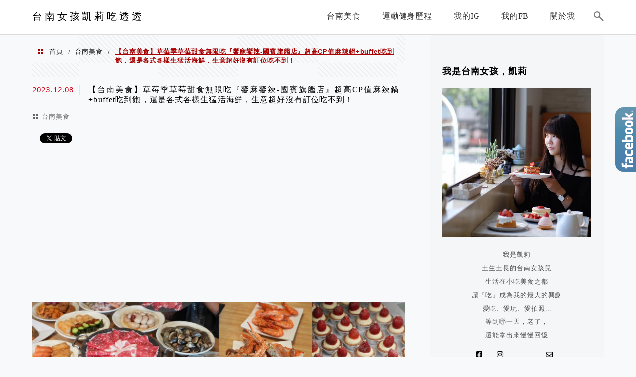

--- FILE ---
content_type: text/html; charset=UTF-8
request_url: https://kellylife.tw/enjoyhot/
body_size: 61467
content:
<!DOCTYPE html>
<!--[if IE 7 | IE 8]>
<html class="ie" lang="zh-TW">
<![endif]-->
<!--[if !(IE 7) | !(IE 8)  ]><!-->
<html lang="zh-TW" class="no-js">
<!--<![endif]-->

<head>
	<meta charset="UTF-8">
	<meta name="robots" content="all" />
	<meta name="author" content="台南女孩凱莉吃透透" />
	<meta name="rating" content="general" />
	<meta name="viewport" content="width=device-width" />
	<link rel="profile" href="https://gmpg.org/xfn/11">
	<link rel="alternate" title="RSS 2.0 訂閱最新文章" href="https://kellylife.tw/feed/" />
	<link rel="pingback" href="https://kellylife.tw/xmlrpc.php">
	<!--[if lt IE 9]>
	<script src="//html5shiv.googlecode.com/svn/trunk/html5.js"></script>
	<![endif]-->
	<link rel='preload' href='https://kellylife.tw/wp-content/themes/achang-jinsha/css/style.min.css?ver=1706645659' as='style' />
<link rel='preload' href='https://kellylife.tw/wp-content/themes/achang-jinsha/css/minify/style.rwd.min.css?ver=1706645659' as='style' />
<link rel='preload' href='https://kellylife.tw/wp-content/themes/achang-jinsha/js/minify/rwd-menu.min.js?ver=1706645659' as='script' />
<meta name='robots' content='index, follow, max-image-preview:large, max-snippet:-1, max-video-preview:-1' />
	<style>img:is([sizes="auto" i], [sizes^="auto," i]) { contain-intrinsic-size: 3000px 1500px }</style>
	
	<!-- This site is optimized with the Yoast SEO plugin v26.7 - https://yoast.com/wordpress/plugins/seo/ -->
	<title>【台南美食】草莓季草莓甜食無限吃『饗麻饗辣-國賓旗艦店』超高CP值麻辣鍋+buffet吃到飽，還是各式各樣生猛活海鮮，生意超好沒有訂位吃不到！ - 台南女孩凱莉吃透透</title>
	<link rel="canonical" href="https://kellylife.tw/enjoyhot/" />
	<meta property="og:locale" content="zh_TW" />
	<meta property="og:type" content="article" />
	<meta property="og:title" content="【台南美食】草莓季草莓甜食無限吃『饗麻饗辣-國賓旗艦店』超高CP值麻辣鍋+buffet吃到飽，還是各式各樣生猛活海鮮，生意超好沒有訂位吃不到！ - 台南女孩凱莉吃透透" />
	<meta property="og:description" content="台南CP值超高的麻辣鍋+buffet吃到飽「饗麻饗辣-國賓旗艦店」草莓季開始啦，草莓甜點無限吃到飽～一人只要$ [&hellip;]" />
	<meta property="og:url" content="https://kellylife.tw/enjoyhot/" />
	<meta property="og:site_name" content="台南女孩凱莉吃透透" />
	<meta property="article:published_time" content="2023-12-08T12:45:19+00:00" />
	<meta property="article:modified_time" content="2023-12-10T08:40:38+00:00" />
	<meta property="og:image" content="https://kellylife.tw/wp-content/uploads/20231204144013_60.jpg" />
	<meta name="author" content="凱莉" />
	<meta name="twitter:card" content="summary_large_image" />
	<meta name="twitter:label1" content="作者:" />
	<meta name="twitter:data1" content="凱莉" />
	<script type="application/ld+json" class="yoast-schema-graph">{"@context":"https://schema.org","@graph":[{"@type":"Article","@id":"https://kellylife.tw/enjoyhot/#article","isPartOf":{"@id":"https://kellylife.tw/enjoyhot/"},"author":{"name":"凱莉","@id":"https://kellylife.tw/#/schema/person/e933ec1e99b129e666ebd24b42d6b9a2"},"headline":"【台南美食】草莓季草莓甜食無限吃『饗麻饗辣-國賓旗艦店』超高CP值麻辣鍋+buffet吃到飽，還是各式各樣生猛活海鮮，生意超好沒有訂位吃不到！","datePublished":"2023-12-08T12:45:19+00:00","dateModified":"2023-12-10T08:40:38+00:00","mainEntityOfPage":{"@id":"https://kellylife.tw/enjoyhot/"},"wordCount":19,"commentCount":0,"image":{"@id":"https://kellylife.tw/enjoyhot/#primaryimage"},"thumbnailUrl":"https://kellylife.tw/wp-content/uploads/20231204144013_60.jpg","articleSection":["台南美食"],"inLanguage":"zh-TW","potentialAction":[{"@type":"CommentAction","name":"Comment","target":["https://kellylife.tw/enjoyhot/#respond"]}]},{"@type":"WebPage","@id":"https://kellylife.tw/enjoyhot/","url":"https://kellylife.tw/enjoyhot/","name":"【台南美食】草莓季草莓甜食無限吃『饗麻饗辣-國賓旗艦店』超高CP值麻辣鍋+buffet吃到飽，還是各式各樣生猛活海鮮，生意超好沒有訂位吃不到！ - 台南女孩凱莉吃透透","isPartOf":{"@id":"https://kellylife.tw/#website"},"primaryImageOfPage":{"@id":"https://kellylife.tw/enjoyhot/#primaryimage"},"image":{"@id":"https://kellylife.tw/enjoyhot/#primaryimage"},"thumbnailUrl":"https://kellylife.tw/wp-content/uploads/20231204144013_60.jpg","datePublished":"2023-12-08T12:45:19+00:00","dateModified":"2023-12-10T08:40:38+00:00","author":{"@id":"https://kellylife.tw/#/schema/person/e933ec1e99b129e666ebd24b42d6b9a2"},"breadcrumb":{"@id":"https://kellylife.tw/enjoyhot/#breadcrumb"},"inLanguage":"zh-TW","potentialAction":[{"@type":"ReadAction","target":["https://kellylife.tw/enjoyhot/"]}]},{"@type":"ImageObject","inLanguage":"zh-TW","@id":"https://kellylife.tw/enjoyhot/#primaryimage","url":"https://kellylife.tw/wp-content/uploads/20231204144013_60.jpg","contentUrl":"https://kellylife.tw/wp-content/uploads/20231204144013_60.jpg","width":1707,"height":960},{"@type":"BreadcrumbList","@id":"https://kellylife.tw/enjoyhot/#breadcrumb","itemListElement":[{"@type":"ListItem","position":1,"name":"首頁","item":"https://kellylife.tw/"},{"@type":"ListItem","position":2,"name":"【台南美食】草莓季草莓甜食無限吃『饗麻饗辣-國賓旗艦店』超高CP值麻辣鍋+buffet吃到飽，還是各式各樣生猛活海鮮，生意超好沒有訂位吃不到！"}]},{"@type":"WebSite","@id":"https://kellylife.tw/#website","url":"https://kellylife.tw/","name":"台南女孩凱莉吃透透","description":"美食.旅遊.生活","potentialAction":[{"@type":"SearchAction","target":{"@type":"EntryPoint","urlTemplate":"https://kellylife.tw/?s={search_term_string}"},"query-input":{"@type":"PropertyValueSpecification","valueRequired":true,"valueName":"search_term_string"}}],"inLanguage":"zh-TW"},{"@type":"Person","@id":"https://kellylife.tw/#/schema/person/e933ec1e99b129e666ebd24b42d6b9a2","name":"凱莉","image":{"@type":"ImageObject","inLanguage":"zh-TW","@id":"https://kellylife.tw/#/schema/person/image/","url":"https://secure.gravatar.com/avatar/864fcc5bdde758720c874a1025796dc7e4bb1e3793c1f0ebb316512f8b69c905?s=96&d=mm&r=g","contentUrl":"https://secure.gravatar.com/avatar/864fcc5bdde758720c874a1025796dc7e4bb1e3793c1f0ebb316512f8b69c905?s=96&d=mm&r=g","caption":"凱莉"},"url":"https://kellylife.tw/author/kel8257/"}]}</script>
	<!-- / Yoast SEO plugin. -->


<link rel='dns-prefetch' href='//stats.wp.com' />
<script type="text/javascript">
/* <![CDATA[ */
window._wpemojiSettings = {"baseUrl":"https:\/\/s.w.org\/images\/core\/emoji\/16.0.1\/72x72\/","ext":".png","svgUrl":"https:\/\/s.w.org\/images\/core\/emoji\/16.0.1\/svg\/","svgExt":".svg","source":{"concatemoji":"https:\/\/kellylife.tw\/wp-includes\/js\/wp-emoji-release.min.js?ver=6.8.3"}};
/*! This file is auto-generated */
!function(s,n){var o,i,e;function c(e){try{var t={supportTests:e,timestamp:(new Date).valueOf()};sessionStorage.setItem(o,JSON.stringify(t))}catch(e){}}function p(e,t,n){e.clearRect(0,0,e.canvas.width,e.canvas.height),e.fillText(t,0,0);var t=new Uint32Array(e.getImageData(0,0,e.canvas.width,e.canvas.height).data),a=(e.clearRect(0,0,e.canvas.width,e.canvas.height),e.fillText(n,0,0),new Uint32Array(e.getImageData(0,0,e.canvas.width,e.canvas.height).data));return t.every(function(e,t){return e===a[t]})}function u(e,t){e.clearRect(0,0,e.canvas.width,e.canvas.height),e.fillText(t,0,0);for(var n=e.getImageData(16,16,1,1),a=0;a<n.data.length;a++)if(0!==n.data[a])return!1;return!0}function f(e,t,n,a){switch(t){case"flag":return n(e,"\ud83c\udff3\ufe0f\u200d\u26a7\ufe0f","\ud83c\udff3\ufe0f\u200b\u26a7\ufe0f")?!1:!n(e,"\ud83c\udde8\ud83c\uddf6","\ud83c\udde8\u200b\ud83c\uddf6")&&!n(e,"\ud83c\udff4\udb40\udc67\udb40\udc62\udb40\udc65\udb40\udc6e\udb40\udc67\udb40\udc7f","\ud83c\udff4\u200b\udb40\udc67\u200b\udb40\udc62\u200b\udb40\udc65\u200b\udb40\udc6e\u200b\udb40\udc67\u200b\udb40\udc7f");case"emoji":return!a(e,"\ud83e\udedf")}return!1}function g(e,t,n,a){var r="undefined"!=typeof WorkerGlobalScope&&self instanceof WorkerGlobalScope?new OffscreenCanvas(300,150):s.createElement("canvas"),o=r.getContext("2d",{willReadFrequently:!0}),i=(o.textBaseline="top",o.font="600 32px Arial",{});return e.forEach(function(e){i[e]=t(o,e,n,a)}),i}function t(e){var t=s.createElement("script");t.src=e,t.defer=!0,s.head.appendChild(t)}"undefined"!=typeof Promise&&(o="wpEmojiSettingsSupports",i=["flag","emoji"],n.supports={everything:!0,everythingExceptFlag:!0},e=new Promise(function(e){s.addEventListener("DOMContentLoaded",e,{once:!0})}),new Promise(function(t){var n=function(){try{var e=JSON.parse(sessionStorage.getItem(o));if("object"==typeof e&&"number"==typeof e.timestamp&&(new Date).valueOf()<e.timestamp+604800&&"object"==typeof e.supportTests)return e.supportTests}catch(e){}return null}();if(!n){if("undefined"!=typeof Worker&&"undefined"!=typeof OffscreenCanvas&&"undefined"!=typeof URL&&URL.createObjectURL&&"undefined"!=typeof Blob)try{var e="postMessage("+g.toString()+"("+[JSON.stringify(i),f.toString(),p.toString(),u.toString()].join(",")+"));",a=new Blob([e],{type:"text/javascript"}),r=new Worker(URL.createObjectURL(a),{name:"wpTestEmojiSupports"});return void(r.onmessage=function(e){c(n=e.data),r.terminate(),t(n)})}catch(e){}c(n=g(i,f,p,u))}t(n)}).then(function(e){for(var t in e)n.supports[t]=e[t],n.supports.everything=n.supports.everything&&n.supports[t],"flag"!==t&&(n.supports.everythingExceptFlag=n.supports.everythingExceptFlag&&n.supports[t]);n.supports.everythingExceptFlag=n.supports.everythingExceptFlag&&!n.supports.flag,n.DOMReady=!1,n.readyCallback=function(){n.DOMReady=!0}}).then(function(){return e}).then(function(){var e;n.supports.everything||(n.readyCallback(),(e=n.source||{}).concatemoji?t(e.concatemoji):e.wpemoji&&e.twemoji&&(t(e.twemoji),t(e.wpemoji)))}))}((window,document),window._wpemojiSettings);
/* ]]> */
</script>

<link rel='stylesheet' id='jetpack_related-posts-css' href='https://kellylife.tw/wp-content/plugins/jetpack/modules/related-posts/related-posts.css?ver=20240116' type='text/css' media='all' />
<link rel='stylesheet' id='sbi_styles-css' href='https://kellylife.tw/wp-content/plugins/instagram-feed/css/sbi-styles.min.css?ver=6.10.0' type='text/css' media='all' />
<style id='wp-emoji-styles-inline-css' type='text/css'>

	img.wp-smiley, img.emoji {
		display: inline !important;
		border: none !important;
		box-shadow: none !important;
		height: 1em !important;
		width: 1em !important;
		margin: 0 0.07em !important;
		vertical-align: -0.1em !important;
		background: none !important;
		padding: 0 !important;
	}
</style>
<link rel='stylesheet' id='wp-block-library-css' href='https://kellylife.tw/wp-includes/css/dist/block-library/style.min.css?ver=6.8.3' type='text/css' media='all' />
<style id='classic-theme-styles-inline-css' type='text/css'>
/*! This file is auto-generated */
.wp-block-button__link{color:#fff;background-color:#32373c;border-radius:9999px;box-shadow:none;text-decoration:none;padding:calc(.667em + 2px) calc(1.333em + 2px);font-size:1.125em}.wp-block-file__button{background:#32373c;color:#fff;text-decoration:none}
</style>
<style id='achang-pencil-box-style-box-style-inline-css' type='text/css'>
.apb-highlighter-highlight{background:linear-gradient(to top,var(--apb-highlighter-color,#fff59d) 60%,transparent 60%);padding:2px 4px}.apb-highlighter-highlight,.apb-highlighter-line{border-radius:2px;-webkit-box-decoration-break:clone;box-decoration-break:clone;display:inline}.apb-highlighter-line{background:linear-gradient(transparent 40%,hsla(0,0%,100%,0) 40%,var(--apb-highlighter-color,#ccff90) 50%,transparent 70%);padding:3px 6px}.apb-underline{background:transparent;-webkit-box-decoration-break:clone;box-decoration-break:clone;display:inline;padding-bottom:2px;text-decoration:none}.apb-underline-normal{border-bottom:2px solid var(--apb-underline-color,red);padding-bottom:3px}.apb-underline-wavy{text-decoration-color:var(--apb-underline-color,red);text-decoration-line:underline;-webkit-text-decoration-skip-ink:none;text-decoration-skip-ink:none;text-decoration-style:wavy;text-decoration-thickness:2px;text-underline-offset:3px}.apb-underline-dashed{border-bottom:2px dashed var(--apb-underline-color,red);padding-bottom:3px}.apb-underline-crayon{background:linear-gradient(transparent 40%,hsla(0,0%,100%,0) 40%,var(--apb-underline-color,red) 90%,transparent 95%);border-radius:3px;padding:3px 6px;position:relative}.apb-font-size{display:inline}.apb-style-box{margin:1em 0;position:relative}.apb-style-box .apb-box-title{align-items:center;color:var(--apb-title-color,inherit);display:flex;font-size:var(--apb-title-font-size,1.2em);font-weight:700}.apb-style-box .apb-box-title .apb-title-icon{font-size:1em;margin-right:10px}.apb-style-box .apb-box-title .apb-title-text{flex-grow:1}.apb-style-box .apb-box-content>:first-child{margin-top:0}.apb-style-box .apb-box-content>:last-child{margin-bottom:0}.apb-layout-info{border-color:var(--apb-box-color,#ddd);border-radius:4px;border-style:var(--apb-border-line-style,solid);border-width:var(--apb-border-width,2px)}.apb-layout-info .apb-box-title{background-color:var(--apb-box-color,#ddd);color:var(--apb-title-color,#333);padding:10px 15px}.apb-layout-info .apb-box-content{background-color:#fff;padding:15px}.apb-layout-alert{border:1px solid transparent;border-radius:.375rem;padding:1rem}.apb-layout-alert .apb-box-content,.apb-layout-alert .apb-box-title{background:transparent;padding:0}.apb-layout-alert .apb-box-title{margin-bottom:.5rem}.apb-layout-alert.apb-alert-type-custom{background-color:var(--apb-box-color,#cfe2ff);border-color:var(--apb-border-color,#9ec5fe);border-style:var(--apb-border-line-style,solid);border-width:var(--apb-border-width,1px);color:var(--apb-title-color,#333)}.apb-layout-alert.apb-alert-type-custom .apb-box-title{color:var(--apb-title-color,#333)}.apb-layout-alert.apb-alert-type-info{background-color:#cfe2ff;border-color:#9ec5fe;color:#0a58ca}.apb-layout-alert.apb-alert-type-info .apb-box-title{color:var(--apb-title-color,#0a58ca)}.apb-layout-alert.apb-alert-type-success{background-color:#d1e7dd;border-color:#a3cfbb;color:#146c43}.apb-layout-alert.apb-alert-type-success .apb-box-title{color:var(--apb-title-color,#146c43)}.apb-layout-alert.apb-alert-type-warning{background-color:#fff3cd;border-color:#ffecb5;color:#664d03}.apb-layout-alert.apb-alert-type-warning .apb-box-title{color:var(--apb-title-color,#664d03)}.apb-layout-alert.apb-alert-type-danger{background-color:#f8d7da;border-color:#f1aeb5;color:#842029}.apb-layout-alert.apb-alert-type-danger .apb-box-title{color:var(--apb-title-color,#842029)}.apb-layout-morandi-alert{background-color:var(--apb-box-color,#f7f4eb);border:1px solid var(--apb-box-color,#f7f4eb);border-left:var(--apb-border-width,4px) solid var(--apb-border-color,#d9d2c6);border-radius:.375rem;box-shadow:0 1px 2px 0 rgba(0,0,0,.05);padding:1rem}.apb-layout-morandi-alert .apb-box-title{background:transparent;color:var(--apb-title-color,#2d3748);font-size:var(--apb-title-font-size,1em);font-weight:700;margin-bottom:.25rem;padding:0}.apb-layout-morandi-alert .apb-box-content{background:transparent;color:#4a5568;padding:0}.apb-layout-centered-title{background-color:#fff;border-color:var(--apb-box-color,#ddd);border-radius:4px;border-style:var(--apb-border-line-style,solid);border-width:var(--apb-border-width,2px);margin-top:1.5em;padding:25px 15px 15px;position:relative}.apb-layout-centered-title .apb-box-title{background:var(--apb-title-bg-color,#fff);color:var(--apb-title-color,var(--apb-box-color,#333));left:20px;padding:0 10px;position:absolute;top:-.8em}.apb-layout-centered-title .apb-box-content{background:transparent;padding:0}.wp-block-achang-pencil-box-code-box{border-radius:8px;box-shadow:0 2px 8px rgba(0,0,0,.1);font-family:Consolas,Monaco,Courier New,monospace;margin:1.5em 0;overflow:hidden;position:relative}.wp-block-achang-pencil-box-code-box .apb-code-box-header{align-items:center;border-bottom:1px solid;display:flex;font-size:13px;font-weight:500;justify-content:space-between;padding:12px 16px;position:relative}.wp-block-achang-pencil-box-code-box .apb-code-box-header .apb-code-language{font-family:-apple-system,BlinkMacSystemFont,Segoe UI,Roboto,sans-serif}.wp-block-achang-pencil-box-code-box .apb-code-content-wrapper{background:transparent;display:flex;max-height:500px;overflow:hidden;position:relative}.wp-block-achang-pencil-box-code-box .apb-line-numbers{border-right:1px solid;flex-shrink:0;font-size:14px;line-height:1.5;min-width:50px;overflow-y:auto;padding:16px 8px;text-align:right;-webkit-user-select:none;-moz-user-select:none;user-select:none;-ms-overflow-style:none;position:relative;scrollbar-width:none;z-index:1}.wp-block-achang-pencil-box-code-box .apb-line-numbers::-webkit-scrollbar{display:none}.wp-block-achang-pencil-box-code-box .apb-line-numbers .apb-line-number{display:block;line-height:1.5;white-space:nowrap}.wp-block-achang-pencil-box-code-box .apb-code-box-content{background:transparent;flex:1;font-size:14px;line-height:1.5;margin:0;min-width:0;overflow:auto;padding:16px;position:relative;white-space:pre!important;z-index:0}.wp-block-achang-pencil-box-code-box .apb-code-box-content code{background:transparent;border:none;display:block;font-family:inherit;font-size:inherit;line-height:inherit;margin:0;overflow-wrap:normal!important;padding:0;white-space:pre!important;word-break:normal!important}.wp-block-achang-pencil-box-code-box .apb-code-box-content code .token{display:inline}.wp-block-achang-pencil-box-code-box .apb-copy-button{background:transparent;border:1px solid;border-radius:4px;cursor:pointer;font-family:-apple-system,BlinkMacSystemFont,Segoe UI,Roboto,sans-serif;font-size:12px;padding:6px 12px;transition:all .2s ease}.wp-block-achang-pencil-box-code-box .apb-copy-button:hover{opacity:.8}.wp-block-achang-pencil-box-code-box .apb-copy-button:active{transform:scale(.95)}.wp-block-achang-pencil-box-code-box .apb-copy-button.apb-copy-success{animation:copySuccess .6s ease;background-color:#d4edda!important;border-color:#28a745!important;color:#155724!important}.wp-block-achang-pencil-box-code-box .apb-copy-button.apb-copy-error{animation:copyError .6s ease;background-color:#f8d7da!important;border-color:#dc3545!important;color:#721c24!important}.wp-block-achang-pencil-box-code-box .apb-copy-button-standalone{position:absolute;right:12px;top:12px;z-index:1}.apb-code-style-style-1{background:#f8f9fa;border:1px solid #e9ecef}.apb-code-style-style-1 .apb-code-box-header{background:#fff;border-bottom-color:#dee2e6;color:#495057}.apb-code-style-style-1 .apb-line-numbers{background:#f1f3f4;border-right-color:#dee2e6;color:#6c757d}.apb-code-style-style-1 .apb-code-box-content{background:#fff;color:#212529;text-shadow:none}.apb-code-style-style-1 .apb-code-box-content code[class*=language-]{text-shadow:none}.apb-code-style-style-1 .apb-copy-button{background:hsla(0,0%,100%,.8);border-color:#6c757d;color:#495057}.apb-code-style-style-1 .apb-copy-button:hover{background:#f8f9fa;border-color:#495057}.apb-code-style-style-1 .apb-copy-button.apb-copy-success{background:#d4edda;border-color:#28a745;color:#155724}.apb-code-style-style-1 .apb-copy-button.apb-copy-error{background:#f8d7da;border-color:#dc3545;color:#721c24}.apb-code-style-style-1 code .token.cdata,.apb-code-style-style-1 code .token.comment,.apb-code-style-style-1 code .token.doctype,.apb-code-style-style-1 code .token.prolog{color:#5a6b73}.apb-code-style-style-1 code .token.punctuation{color:#666}.apb-code-style-style-1 code .token.boolean,.apb-code-style-style-1 code .token.constant,.apb-code-style-style-1 code .token.deleted,.apb-code-style-style-1 code .token.number,.apb-code-style-style-1 code .token.property,.apb-code-style-style-1 code .token.symbol,.apb-code-style-style-1 code .token.tag{color:#d73a49}.apb-code-style-style-1 code .token.attr-name,.apb-code-style-style-1 code .token.builtin,.apb-code-style-style-1 code .token.char,.apb-code-style-style-1 code .token.inserted,.apb-code-style-style-1 code .token.selector,.apb-code-style-style-1 code .token.string{color:#22863a}.apb-code-style-style-1 code .token.entity,.apb-code-style-style-1 code .token.operator,.apb-code-style-style-1 code .token.url{color:#6f42c1}.apb-code-style-style-1 code .token.atrule,.apb-code-style-style-1 code .token.attr-value,.apb-code-style-style-1 code .token.keyword{color:#005cc5}.apb-code-style-style-1 code .token.class-name,.apb-code-style-style-1 code .token.function{color:#6f42c1}.apb-code-style-style-1 code .token.important,.apb-code-style-style-1 code .token.regex,.apb-code-style-style-1 code .token.variable{color:#e36209}.apb-code-style-style-2{background:#1e1e1e;border:1px solid #333}.apb-code-style-style-2 .apb-code-box-header{background:#2d2d30;border-bottom-color:#3e3e42;color:#ccc}.apb-code-style-style-2 .apb-line-numbers{background:#252526;border-right-color:#3e3e42;color:#858585}.apb-code-style-style-2 .apb-code-box-content{background:#1e1e1e;color:#f0f0f0}.apb-code-style-style-2 .apb-copy-button{background:rgba(45,45,48,.8);border-color:#6c6c6c;color:#ccc}.apb-code-style-style-2 .apb-copy-button:hover{background:#3e3e42;border-color:#ccc}.apb-code-style-style-2 .apb-copy-button.apb-copy-success{background:#0e5132;border-color:#28a745;color:#d4edda}.apb-code-style-style-2 .apb-copy-button.apb-copy-error{background:#58151c;border-color:#dc3545;color:#f8d7da}.apb-code-style-style-2 code .token.cdata,.apb-code-style-style-2 code .token.comment,.apb-code-style-style-2 code .token.doctype,.apb-code-style-style-2 code .token.prolog{color:#6a9955}.apb-code-style-style-2 code .token.punctuation{color:#d4d4d4}.apb-code-style-style-2 code .token.boolean,.apb-code-style-style-2 code .token.constant,.apb-code-style-style-2 code .token.deleted,.apb-code-style-style-2 code .token.number,.apb-code-style-style-2 code .token.property,.apb-code-style-style-2 code .token.symbol,.apb-code-style-style-2 code .token.tag{color:#b5cea8}.apb-code-style-style-2 code .token.attr-name,.apb-code-style-style-2 code .token.builtin,.apb-code-style-style-2 code .token.char,.apb-code-style-style-2 code .token.inserted,.apb-code-style-style-2 code .token.selector,.apb-code-style-style-2 code .token.string{color:#ce9178}.apb-code-style-style-2 code .token.entity,.apb-code-style-style-2 code .token.operator,.apb-code-style-style-2 code .token.url{color:#d4d4d4}.apb-code-style-style-2 code .token.atrule,.apb-code-style-style-2 code .token.attr-value,.apb-code-style-style-2 code .token.keyword{color:#569cd6}.apb-code-style-style-2 code .token.class-name,.apb-code-style-style-2 code .token.function{color:#dcdcaa}.apb-code-style-style-2 code .token.important,.apb-code-style-style-2 code .token.regex,.apb-code-style-style-2 code .token.variable{color:#ff8c00}@keyframes copySuccess{0%{transform:scale(1)}50%{background-color:#28a745;color:#fff;transform:scale(1.1)}to{transform:scale(1)}}@keyframes copyError{0%{transform:translateX(0)}25%{transform:translateX(-5px)}75%{transform:translateX(5px)}to{transform:translateX(0)}}@media(max-width:768px){.wp-block-achang-pencil-box-code-box .apb-code-box-header{font-size:12px;padding:10px 12px}.wp-block-achang-pencil-box-code-box .apb-line-numbers{font-size:11px;min-width:35px;padding:12px 6px}.wp-block-achang-pencil-box-code-box .apb-code-box-content{font-size:13px;padding:12px}.wp-block-achang-pencil-box-code-box .apb-copy-button{font-size:11px;padding:4px 8px}}@media print{.wp-block-achang-pencil-box-code-box{border:1px solid #000;box-shadow:none}.wp-block-achang-pencil-box-code-box .apb-copy-button{display:none}.wp-block-achang-pencil-box-code-box .apb-code-content-wrapper{max-height:none;overflow:visible}}

</style>
<link rel='stylesheet' id='quads-style-css-css' href='https://kellylife.tw/wp-content/plugins/quick-adsense-reloaded/includes/gutenberg/dist/blocks.style.build.css?ver=2.0.98.1' type='text/css' media='all' />
<link rel='stylesheet' id='mediaelement-css' href='https://kellylife.tw/wp-includes/js/mediaelement/mediaelementplayer-legacy.min.css?ver=4.2.17' type='text/css' media='all' />
<link rel='stylesheet' id='wp-mediaelement-css' href='https://kellylife.tw/wp-includes/js/mediaelement/wp-mediaelement.min.css?ver=6.8.3' type='text/css' media='all' />
<style id='jetpack-sharing-buttons-style-inline-css' type='text/css'>
.jetpack-sharing-buttons__services-list{display:flex;flex-direction:row;flex-wrap:wrap;gap:0;list-style-type:none;margin:5px;padding:0}.jetpack-sharing-buttons__services-list.has-small-icon-size{font-size:12px}.jetpack-sharing-buttons__services-list.has-normal-icon-size{font-size:16px}.jetpack-sharing-buttons__services-list.has-large-icon-size{font-size:24px}.jetpack-sharing-buttons__services-list.has-huge-icon-size{font-size:36px}@media print{.jetpack-sharing-buttons__services-list{display:none!important}}.editor-styles-wrapper .wp-block-jetpack-sharing-buttons{gap:0;padding-inline-start:0}ul.jetpack-sharing-buttons__services-list.has-background{padding:1.25em 2.375em}
</style>
<style id='global-styles-inline-css' type='text/css'>
:root{--wp--preset--aspect-ratio--square: 1;--wp--preset--aspect-ratio--4-3: 4/3;--wp--preset--aspect-ratio--3-4: 3/4;--wp--preset--aspect-ratio--3-2: 3/2;--wp--preset--aspect-ratio--2-3: 2/3;--wp--preset--aspect-ratio--16-9: 16/9;--wp--preset--aspect-ratio--9-16: 9/16;--wp--preset--color--black: #000000;--wp--preset--color--cyan-bluish-gray: #abb8c3;--wp--preset--color--white: #ffffff;--wp--preset--color--pale-pink: #f78da7;--wp--preset--color--vivid-red: #cf2e2e;--wp--preset--color--luminous-vivid-orange: #ff6900;--wp--preset--color--luminous-vivid-amber: #fcb900;--wp--preset--color--light-green-cyan: #7bdcb5;--wp--preset--color--vivid-green-cyan: #00d084;--wp--preset--color--pale-cyan-blue: #8ed1fc;--wp--preset--color--vivid-cyan-blue: #0693e3;--wp--preset--color--vivid-purple: #9b51e0;--wp--preset--gradient--vivid-cyan-blue-to-vivid-purple: linear-gradient(135deg,rgba(6,147,227,1) 0%,rgb(155,81,224) 100%);--wp--preset--gradient--light-green-cyan-to-vivid-green-cyan: linear-gradient(135deg,rgb(122,220,180) 0%,rgb(0,208,130) 100%);--wp--preset--gradient--luminous-vivid-amber-to-luminous-vivid-orange: linear-gradient(135deg,rgba(252,185,0,1) 0%,rgba(255,105,0,1) 100%);--wp--preset--gradient--luminous-vivid-orange-to-vivid-red: linear-gradient(135deg,rgba(255,105,0,1) 0%,rgb(207,46,46) 100%);--wp--preset--gradient--very-light-gray-to-cyan-bluish-gray: linear-gradient(135deg,rgb(238,238,238) 0%,rgb(169,184,195) 100%);--wp--preset--gradient--cool-to-warm-spectrum: linear-gradient(135deg,rgb(74,234,220) 0%,rgb(151,120,209) 20%,rgb(207,42,186) 40%,rgb(238,44,130) 60%,rgb(251,105,98) 80%,rgb(254,248,76) 100%);--wp--preset--gradient--blush-light-purple: linear-gradient(135deg,rgb(255,206,236) 0%,rgb(152,150,240) 100%);--wp--preset--gradient--blush-bordeaux: linear-gradient(135deg,rgb(254,205,165) 0%,rgb(254,45,45) 50%,rgb(107,0,62) 100%);--wp--preset--gradient--luminous-dusk: linear-gradient(135deg,rgb(255,203,112) 0%,rgb(199,81,192) 50%,rgb(65,88,208) 100%);--wp--preset--gradient--pale-ocean: linear-gradient(135deg,rgb(255,245,203) 0%,rgb(182,227,212) 50%,rgb(51,167,181) 100%);--wp--preset--gradient--electric-grass: linear-gradient(135deg,rgb(202,248,128) 0%,rgb(113,206,126) 100%);--wp--preset--gradient--midnight: linear-gradient(135deg,rgb(2,3,129) 0%,rgb(40,116,252) 100%);--wp--preset--font-size--small: 13px;--wp--preset--font-size--medium: 20px;--wp--preset--font-size--large: 36px;--wp--preset--font-size--x-large: 42px;--wp--preset--spacing--20: 0.44rem;--wp--preset--spacing--30: 0.67rem;--wp--preset--spacing--40: 1rem;--wp--preset--spacing--50: 1.5rem;--wp--preset--spacing--60: 2.25rem;--wp--preset--spacing--70: 3.38rem;--wp--preset--spacing--80: 5.06rem;--wp--preset--shadow--natural: 6px 6px 9px rgba(0, 0, 0, 0.2);--wp--preset--shadow--deep: 12px 12px 50px rgba(0, 0, 0, 0.4);--wp--preset--shadow--sharp: 6px 6px 0px rgba(0, 0, 0, 0.2);--wp--preset--shadow--outlined: 6px 6px 0px -3px rgba(255, 255, 255, 1), 6px 6px rgba(0, 0, 0, 1);--wp--preset--shadow--crisp: 6px 6px 0px rgba(0, 0, 0, 1);}:where(.is-layout-flex){gap: 0.5em;}:where(.is-layout-grid){gap: 0.5em;}body .is-layout-flex{display: flex;}.is-layout-flex{flex-wrap: wrap;align-items: center;}.is-layout-flex > :is(*, div){margin: 0;}body .is-layout-grid{display: grid;}.is-layout-grid > :is(*, div){margin: 0;}:where(.wp-block-columns.is-layout-flex){gap: 2em;}:where(.wp-block-columns.is-layout-grid){gap: 2em;}:where(.wp-block-post-template.is-layout-flex){gap: 1.25em;}:where(.wp-block-post-template.is-layout-grid){gap: 1.25em;}.has-black-color{color: var(--wp--preset--color--black) !important;}.has-cyan-bluish-gray-color{color: var(--wp--preset--color--cyan-bluish-gray) !important;}.has-white-color{color: var(--wp--preset--color--white) !important;}.has-pale-pink-color{color: var(--wp--preset--color--pale-pink) !important;}.has-vivid-red-color{color: var(--wp--preset--color--vivid-red) !important;}.has-luminous-vivid-orange-color{color: var(--wp--preset--color--luminous-vivid-orange) !important;}.has-luminous-vivid-amber-color{color: var(--wp--preset--color--luminous-vivid-amber) !important;}.has-light-green-cyan-color{color: var(--wp--preset--color--light-green-cyan) !important;}.has-vivid-green-cyan-color{color: var(--wp--preset--color--vivid-green-cyan) !important;}.has-pale-cyan-blue-color{color: var(--wp--preset--color--pale-cyan-blue) !important;}.has-vivid-cyan-blue-color{color: var(--wp--preset--color--vivid-cyan-blue) !important;}.has-vivid-purple-color{color: var(--wp--preset--color--vivid-purple) !important;}.has-black-background-color{background-color: var(--wp--preset--color--black) !important;}.has-cyan-bluish-gray-background-color{background-color: var(--wp--preset--color--cyan-bluish-gray) !important;}.has-white-background-color{background-color: var(--wp--preset--color--white) !important;}.has-pale-pink-background-color{background-color: var(--wp--preset--color--pale-pink) !important;}.has-vivid-red-background-color{background-color: var(--wp--preset--color--vivid-red) !important;}.has-luminous-vivid-orange-background-color{background-color: var(--wp--preset--color--luminous-vivid-orange) !important;}.has-luminous-vivid-amber-background-color{background-color: var(--wp--preset--color--luminous-vivid-amber) !important;}.has-light-green-cyan-background-color{background-color: var(--wp--preset--color--light-green-cyan) !important;}.has-vivid-green-cyan-background-color{background-color: var(--wp--preset--color--vivid-green-cyan) !important;}.has-pale-cyan-blue-background-color{background-color: var(--wp--preset--color--pale-cyan-blue) !important;}.has-vivid-cyan-blue-background-color{background-color: var(--wp--preset--color--vivid-cyan-blue) !important;}.has-vivid-purple-background-color{background-color: var(--wp--preset--color--vivid-purple) !important;}.has-black-border-color{border-color: var(--wp--preset--color--black) !important;}.has-cyan-bluish-gray-border-color{border-color: var(--wp--preset--color--cyan-bluish-gray) !important;}.has-white-border-color{border-color: var(--wp--preset--color--white) !important;}.has-pale-pink-border-color{border-color: var(--wp--preset--color--pale-pink) !important;}.has-vivid-red-border-color{border-color: var(--wp--preset--color--vivid-red) !important;}.has-luminous-vivid-orange-border-color{border-color: var(--wp--preset--color--luminous-vivid-orange) !important;}.has-luminous-vivid-amber-border-color{border-color: var(--wp--preset--color--luminous-vivid-amber) !important;}.has-light-green-cyan-border-color{border-color: var(--wp--preset--color--light-green-cyan) !important;}.has-vivid-green-cyan-border-color{border-color: var(--wp--preset--color--vivid-green-cyan) !important;}.has-pale-cyan-blue-border-color{border-color: var(--wp--preset--color--pale-cyan-blue) !important;}.has-vivid-cyan-blue-border-color{border-color: var(--wp--preset--color--vivid-cyan-blue) !important;}.has-vivid-purple-border-color{border-color: var(--wp--preset--color--vivid-purple) !important;}.has-vivid-cyan-blue-to-vivid-purple-gradient-background{background: var(--wp--preset--gradient--vivid-cyan-blue-to-vivid-purple) !important;}.has-light-green-cyan-to-vivid-green-cyan-gradient-background{background: var(--wp--preset--gradient--light-green-cyan-to-vivid-green-cyan) !important;}.has-luminous-vivid-amber-to-luminous-vivid-orange-gradient-background{background: var(--wp--preset--gradient--luminous-vivid-amber-to-luminous-vivid-orange) !important;}.has-luminous-vivid-orange-to-vivid-red-gradient-background{background: var(--wp--preset--gradient--luminous-vivid-orange-to-vivid-red) !important;}.has-very-light-gray-to-cyan-bluish-gray-gradient-background{background: var(--wp--preset--gradient--very-light-gray-to-cyan-bluish-gray) !important;}.has-cool-to-warm-spectrum-gradient-background{background: var(--wp--preset--gradient--cool-to-warm-spectrum) !important;}.has-blush-light-purple-gradient-background{background: var(--wp--preset--gradient--blush-light-purple) !important;}.has-blush-bordeaux-gradient-background{background: var(--wp--preset--gradient--blush-bordeaux) !important;}.has-luminous-dusk-gradient-background{background: var(--wp--preset--gradient--luminous-dusk) !important;}.has-pale-ocean-gradient-background{background: var(--wp--preset--gradient--pale-ocean) !important;}.has-electric-grass-gradient-background{background: var(--wp--preset--gradient--electric-grass) !important;}.has-midnight-gradient-background{background: var(--wp--preset--gradient--midnight) !important;}.has-small-font-size{font-size: var(--wp--preset--font-size--small) !important;}.has-medium-font-size{font-size: var(--wp--preset--font-size--medium) !important;}.has-large-font-size{font-size: var(--wp--preset--font-size--large) !important;}.has-x-large-font-size{font-size: var(--wp--preset--font-size--x-large) !important;}
:where(.wp-block-post-template.is-layout-flex){gap: 1.25em;}:where(.wp-block-post-template.is-layout-grid){gap: 1.25em;}
:where(.wp-block-columns.is-layout-flex){gap: 2em;}:where(.wp-block-columns.is-layout-grid){gap: 2em;}
:root :where(.wp-block-pullquote){font-size: 1.5em;line-height: 1.6;}
</style>
<link rel='stylesheet' id='achang-pencil-box-css' href='https://kellylife.tw/wp-content/plugins/achang-pencil-box/public/css/achang-pencil-box-public.css?ver=1.9.3.1762423378.2.2.9.1' type='text/css' media='all' />
<link rel='stylesheet' id='flexslider2.6.0-css' href='https://kellylife.tw/wp-content/themes/achang-jinsha/assets/FlexSlider-2.6.0/flexslider.min.css?ver=6.8.3' type='text/css' media='all' />
<link rel='stylesheet' id='dashicons-css' href='https://kellylife.tw/wp-includes/css/dashicons.min.css?ver=6.8.3' type='text/css' media='all' />
<link rel='stylesheet' id='achang-icon-css' href='https://kellylife.tw/wp-content/themes/achang-jinsha/images/achang-icon/style.css?ver=6.8.3' type='text/css' media='all' />
<link rel='stylesheet' id='icomoon-icon-css' href='https://kellylife.tw/wp-content/themes/achang-jinsha/images/icomoon-icon/style.css?ver=6.8.3' type='text/css' media='all' />
<link rel='stylesheet' id='awesome-css' href='https://kellylife.tw/wp-content/themes/achang-jinsha/images/fontawesome/css/all.min.css?ver=2.2.9.1' type='text/css' media='all' />
<link rel='stylesheet' id='achang_theme-style-css' href='https://kellylife.tw/wp-content/themes/achang-jinsha/css/style.min.css?ver=1706645659' type='text/css' media='all' />
<link rel='stylesheet' id='achang_theme-style-rwd-css' href='https://kellylife.tw/wp-content/themes/achang-jinsha/css/minify/style.rwd.min.css?ver=1706645659' type='text/css' media='all' />
<link rel='stylesheet' id='achang-jvc-init-css' href='https://kellylife.tw/wp-content/plugins/achangJetPackVirtualCounter/assets/minify/stylesheet.min.css?ver=2.8.3' type='text/css' media='all' />
<link rel='stylesheet' id='dtree.css-css' href='https://kellylife.tw/wp-content/plugins/wp-dtree-30/wp-dtree.min.css?ver=4.4.5' type='text/css' media='all' />
<script type="text/javascript" id="jetpack_related-posts-js-extra">
/* <![CDATA[ */
var related_posts_js_options = {"post_heading":"h4"};
/* ]]> */
</script>
<script type="text/javascript" src="https://kellylife.tw/wp-content/plugins/jetpack/_inc/build/related-posts/related-posts.min.js?ver=20240116" id="jetpack_related-posts-js"></script>
<script type="text/javascript" src="https://kellylife.tw/wp-includes/js/jquery/jquery.min.js?ver=3.7.1" id="jquery-core-js"></script>
<script type="text/javascript" src="https://kellylife.tw/wp-includes/js/jquery/jquery-migrate.min.js?ver=3.4.1" id="jquery-migrate-js"></script>
<script type="text/javascript" id="wk-tag-manager-script-js-after">
/* <![CDATA[ */
function shouldTrack(){
var trackLoggedIn = true;
var loggedIn = false;
if(!loggedIn){
return true;
} else if( trackLoggedIn ) {
return true;
}
return false;
}
function hasWKGoogleAnalyticsCookie() {
return (new RegExp('wp_wk_ga_untrack_' + document.location.hostname)).test(document.cookie);
}
if (!hasWKGoogleAnalyticsCookie() && shouldTrack()) {
//Google Tag Manager
(function (w, d, s, l, i) {
w[l] = w[l] || [];
w[l].push({
'gtm.start':
new Date().getTime(), event: 'gtm.js'
});
var f = d.getElementsByTagName(s)[0],
j = d.createElement(s), dl = l != 'dataLayer' ? '&l=' + l : '';
j.async = true;
j.src =
'https://www.googletagmanager.com/gtm.js?id=' + i + dl;
f.parentNode.insertBefore(j, f);
})(window, document, 'script', 'dataLayer', 'GTM-NV6ML6Q');
}
/* ]]> */
</script>
<script type="text/javascript" defer="defer" src="https://kellylife.tw/wp-content/themes/achang-jinsha/assets/FlexSlider-2.6.0/jquery.flexslider-min.js?ver=1.0" id="flexslider2.6.0-js"></script>
<script type="text/javascript" id="init-js-extra">
/* <![CDATA[ */
var init_params = {"ajaxurl":"https:\/\/kellylife.tw\/wp-admin\/admin-ajax.php","is_user_logged_in":"","slider_time":"3000"};
/* ]]> */
</script>
<script type="text/javascript" async="async" src="https://kellylife.tw/wp-content/themes/achang-jinsha/js/minify/init.min.js?ver=2.2.9.1" id="init-js"></script>
<script type="text/javascript" src="https://kellylife.tw/wp-content/themes/achang-jinsha/js/minify/rwd-menu.min.js?ver=1706645659" id="achang_rwd-menu-js"></script>
<script type="text/javascript" id="achang-jvc-init-js-extra">
/* <![CDATA[ */
var jvc_init_params = {"ajaxurl":"https:\/\/kellylife.tw\/wp-admin\/admin-ajax.php?action=achang_jvc","widget_id":"achang_jetpack_virtual_counter-2","count_text":"\u7d71\u8a08\u4e2d...","security":"3a1c2a9638"};
/* ]]> */
</script>
<script type="text/javascript" src="https://kellylife.tw/wp-content/plugins/achangJetPackVirtualCounter/assets/minify/init.min.js?ver=2.8.3" id="achang-jvc-init-js"></script>
<script type="text/javascript" id="dtree-js-extra">
/* <![CDATA[ */
var WPdTreeSettings = {"animate":"1","duration":"250","imgurl":"https:\/\/kellylife.tw\/wp-content\/plugins\/wp-dtree-30\/"};
/* ]]> */
</script>
<script type="text/javascript" src="https://kellylife.tw/wp-content/plugins/wp-dtree-30/wp-dtree.min.js?ver=4.4.5" id="dtree-js"></script>
<link rel="https://api.w.org/" href="https://kellylife.tw/wp-json/" /><link rel="alternate" title="JSON" type="application/json" href="https://kellylife.tw/wp-json/wp/v2/posts/34641" /><meta name="generator" content="WordPress 6.8.3" />
<link rel='shortlink' href='https://kellylife.tw/?p=34641' />
<link rel="alternate" title="oEmbed (JSON)" type="application/json+oembed" href="https://kellylife.tw/wp-json/oembed/1.0/embed?url=https%3A%2F%2Fkellylife.tw%2Fenjoyhot%2F" />
<link rel="alternate" title="oEmbed (XML)" type="text/xml+oembed" href="https://kellylife.tw/wp-json/oembed/1.0/embed?url=https%3A%2F%2Fkellylife.tw%2Fenjoyhot%2F&#038;format=xml" />
	<style>img#wpstats{display:none}</style>
		<script async src="https://pagead2.googlesyndication.com/pagead/js/adsbygoogle.js?client=ca-pub-9724711917503735"
     crossorigin="anonymous"></script><script>document.cookie = 'quads_browser_width='+screen.width;</script><script>jQuery($ => {
        $("#primary-menu").on("click",e=>{
            if($(e.target).hasClass("search-icon")){
                $("#primary-search").show();
                $("#search-cover").show();
                $("header .search-field").focus();
            }else{
                if( 0 === $(e.target).parents("#primary-search").length){
                    $("#primary-search").hide();
                    $("#search-cover").hide();
                }
            }
        })
    })</script><link rel="preload" as="image" href="https://i0.wp.com/kellylife.tw/wp-content/uploads/20251225151101_0_990bff.jpg?quality=90&ssl=1&w=750" /><meta property="fb:app_id" content="142275280340311" /><style type="text/css">#main article .desc .inner-desc {font-family: "Microsoft JhengHei","微軟正黑體";font-size: 16px;letter-spacing: 0.07em;line-height: 28px;}	#main article p, #main article div {font-family: "Microsoft JhengHei","微軟正黑體";font-size: 16px;letter-spacing: 0.07em;line-height: 28px;}	</style><link rel="preconnect" href="//connect.facebook.net/zh_TW/sdk.js" /><link rel="preconnect" href="//connect.facebook.net/zh_TW/all.js" /><link rel="icon" href="https://kellylife.tw/wp-content/uploads/20200303134635_4-32x32.png" sizes="32x32" />
<link rel="icon" href="https://kellylife.tw/wp-content/uploads/20200303134635_4-192x192.png" sizes="192x192" />
<link rel="apple-touch-icon" href="https://kellylife.tw/wp-content/uploads/20200303134635_4-180x180.png" />
<meta name="msapplication-TileImage" content="https://kellylife.tw/wp-content/uploads/20200303134635_4-270x270.png" />
<script data-ad-client="ca-pub-2034333135604560" async src="https://pagead2.googlesyndication.com/pagead/js/adsbygoogle.js"></script>

<script async type="text/javascript" charset="utf-8" src="//a.breaktime.com.tw/js/au.js?spj=VE5P518"></script>
<link rel="preload" as="image" href="https://kellylife.tw/wp-content/uploads/20231204144013_60.jpg" media="(max-resolution:1707wdpi)"><link rel="preload" as="image" href="https://kellylife.tw/wp-content/uploads/20231204144013_60-768x432.jpg" media="(max-resolution:768wdpi)"><link rel="preload" as="image" href="https://kellylife.tw/wp-content/uploads/20231204144013_60-1536x864.jpg" media="(max-resolution:1536wdpi)"></head>

<body class="wp-singular post-template-default single single-post postid-34641 single-format-standard wp-theme-achang-jinsha">
<noscript>
    <iframe src="https://www.googletagmanager.com/ns.html?id=GTM-NV6ML6Q" height="0" width="0"
        style="display:none;visibility:hidden"></iframe>
</noscript>

	<header id="header">
		<div class="header-area">
			<div class="logo-area">
				<h2>                    <a id="logo" href="https://kellylife.tw" title="台南女孩凱莉吃透透" class="text">
                        <div class="text">台南女孩凱莉吃透透</div>                    </a>
				</h2>				<a id="rwd-logo" href="https://kellylife.tw" title="台南女孩凱莉吃透透" style="color: #000; font-size: 20px;">台南女孩凱莉吃透透</a>            </div>
			<div id="primary-menu">
				<nav id="access" role="navigation">
					<header>
						<h3 class="assistive-text">me</h3>
					</header>
					<div id="achang_rwd_menu_wrap" class="menu rwd-menu"><ul>
<li class="page_item page-item-39314"><a href="https://kellylife.tw/disable-ads/"><span>Hide Ads for Premium Members</span></a></li>
<li class="page_item page-item-2"><a href="https://kellylife.tw/about-kelly/"><span>關於我</span></a></li>
</ul></div>
<svg viewBox="0 0 18 18" preserveAspectRatio="xMidYMid meet" focusable="false" class="search-icon icon"><path d="M 10,10 16.5,16.5 M 11,6 A 5,5 0 0 1 6,11 5,5 0 0 1 1,6 5,5 0 0 1 6,1 5,5 0 0 1 11,6 Z" class="search-icon icon" style="fill:none;stroke:#333333;stroke-width:2px;stroke-linecap:round;stroke-miterlimit:10"></path></svg><div id="primary-search"><form role="search" method="get" class="search-form" action="https://kellylife.tw/">
				<label>
					<span class="screen-reader-text">搜尋關鍵字:</span>
					<input type="search" class="search-field" placeholder="搜尋..." value="" name="s" />
				</label>
				<input type="submit" class="search-submit" value="搜尋" />
			</form></div><div id="search-cover"></div><div class="menu-me-container"><ul id="achang_menu_wrap" class="menu"><li id="menu-item-29178" class="menu-item menu-item-type-taxonomy menu-item-object-category current-post-ancestor current-menu-parent current-post-parent menu-item-29178"><a target="_blank" href="https://kellylife.tw/category/%e5%8f%b0%e5%8d%97%e7%be%8e%e9%a3%9f/"><span>台南美食</span></a></li>
<li id="menu-item-29179" class="menu-item menu-item-type-taxonomy menu-item-object-category menu-item-29179"><a target="_blank" href="https://kellylife.tw/category/%e9%81%8b%e5%8b%95%e5%81%a5%e8%ba%ab%e6%ad%b7%e7%a8%8b/"><span>運動健身歷程</span></a></li>
<li id="menu-item-29180" class="menu-item menu-item-type-custom menu-item-object-custom menu-item-29180"><a target="_blank" href="https://www.instagram.com/kelly_foodlife/"><span>我的IG</span></a></li>
<li id="menu-item-29181" class="menu-item menu-item-type-custom menu-item-object-custom menu-item-29181"><a target="_blank" href="https://www.facebook.com/kellyfoodlife"><span>我的FB</span></a></li>
<li id="menu-item-29183" class="menu-item menu-item-type-post_type menu-item-object-page menu-item-29183"><a target="_blank" href="https://kellylife.tw/about-kelly/"><span>關於我</span></a></li>
</ul></div>				</nav>
			</div>
		</div>
		<div class="clearfix"></div>
	</header>
		<div id="content"><div id="main" role="main">
    <div class="breadcrumb-area"><ul id="breadcrumbs" class="breadcrumbs"><li class="item-home"><a class="bread-link bread-home" href="https://kellylife.tw" title="首頁">首頁</a></li><li class="separator separator-home"> &#47; </li><li class="item-cat"><a href="https://kellylife.tw/category/%e5%8f%b0%e5%8d%97%e7%be%8e%e9%a3%9f/">台南美食</a></li><li class="separator"> &#47; </li><li class="item-current item-34641"><strong class="bread-current bread-34641" title="【台南美食】草莓季草莓甜食無限吃『饗麻饗辣-國賓旗艦店』超高CP值麻辣鍋+buffet吃到飽，還是各式各樣生猛活海鮮，生意超好沒有訂位吃不到！">【台南美食】草莓季草莓甜食無限吃『饗麻饗辣-國賓旗艦店』超高CP值麻辣鍋+buffet吃到飽，還是各式各樣生猛活海鮮，生意超好沒有訂位吃不到！</strong></li></ul></div>
    					<article id="post-34641" role="article" class="page-single">
						<header>
												<time datetime="2023-12-08T20:45:19+08:00" data-updated="true" >
						<span class="post-date">2023.12.08</span>
					</time>
					<h1 class="title">【台南美食】草莓季草莓甜食無限吃『饗麻饗辣-國賓旗艦店』超高CP值麻辣鍋+buffet吃到飽，還是各式各樣生猛活海鮮，生意超好沒有訂位吃不到！</h1>
					<div class="clearfix"></div>
					<div class="cat"><a href="https://kellylife.tw/category/%e5%8f%b0%e5%8d%97%e7%be%8e%e9%a3%9f/" rel="category tag">台南美食</a></div>
					<div class="clearfix"></div>
					<div id="share-box">
						         <div class="sn fb">
						            <div class="fb-like" data-href="https://kellylife.tw/enjoyhot/" data-layout="button_count" data-action="like" data-size="small" data-show-faces="false" data-share="true"></div>
						         </div>
						         <div class="sn tw">
						          <a href="https://twitter.com/share" class="twitter-share-button" data-count="horizontal">Tweet</a>
						          <script>!function(d,s,id){var js,fjs=d.getElementsByTagName(s)[0];if(!d.getElementById(id)){js=d.createElement(s);js.id=id;js.src="https://platform.twitter.com/widgets.js";fjs.parentNode.insertBefore(js,fjs);}}(document,"script","twitter-wjs");</script>
						         </div>
						        </div>					<div class="clearfix"></div>
				</header>
				<div class="desc">
				<div class='code-block code-block-1' style='margin: 8px auto; text-align: center; display: block; clear: both;'>
<script async src="https://pagead2.googlesyndication.com/pagead/js/adsbygoogle.js?client=ca-pub-2034333135604560"
     crossorigin="anonymous"></script>
<!-- ac_post_top -->
<ins class="adsbygoogle"
     style="display:block"
     data-ad-client="ca-pub-2034333135604560"
     data-ad-slot="7492677714"
     data-ad-format="auto"
     data-full-width-responsive="true"></ins>
<script>
     (adsbygoogle = window.adsbygoogle || []).push({});
</script></div>
<p><strong><img fetchpriority="high" decoding="async" class="alignnone size-full wp-image-34694" src="https://kellylife.tw/wp-content/uploads/20231204144013_60.jpg" alt="" width="1707" height="960" srcset="https://kellylife.tw/wp-content/uploads/20231204144013_60.jpg 1707w, https://kellylife.tw/wp-content/uploads/20231204144013_60-768x432.jpg 768w, https://kellylife.tw/wp-content/uploads/20231204144013_60-1536x864.jpg 1536w" sizes="(max-width: 1707px) 100vw, 1707px" /></strong></p>
<p><strong>台南CP值超高的麻辣鍋+buffet吃到飽「饗麻饗辣-國賓旗艦店」草莓季開始啦，草莓甜點無限吃到飽～一人只要$628起，生意超好沒訂位吃不到！饗麻饗辣的自助吧很豐富～現切肉品/海鮮/蔬菜/火鍋料/熟食/壽司/披薩/麻辣鴨血豆腐/飯麵食/鐵板料理/甜點/飲品/冰品，通通無限享用！快揪朋友一起來聚餐吃鍋吧！</strong></p>
<p><strong><span id="more-34641"></span></strong></p>
<p><strong>「饗麻饗辣-國賓旗艦店」位在中華東路一段</strong></p>
<p><strong>店面超大一間，配上黑底紅字的招牌十分顯眼！周邊停車也很方便，中華東路上停車格蠻多的！用完餐還可以在國賓看場電影或到南紡購物中心逛逛，是個很不錯的選擇</strong></p>
<p><strong> <img decoding="async" class="alignnone size-medium wp-image-34689" src="https://kellylife.tw/wp-content/uploads/20231204144007_58.jpg" alt="" width="1681" height="1260" srcset="https://kellylife.tw/wp-content/uploads/20231204144007_58.jpg 1681w, https://kellylife.tw/wp-content/uploads/20231204144007_58-768x576.jpg 768w, https://kellylife.tw/wp-content/uploads/20231204144007_58-1536x1151.jpg 1536w" sizes="(max-width: 1681px) 100vw, 1681px" /></strong></p>
<blockquote><p><strong>消費方式：</strong></p>
<p><strong>💰成人價格</strong></p>
<p><strong>平日午餐$628/人、平日晚餐$728/人</strong></p>
<p><strong>假日全天$758/人（以上價格需加收10%服務費）</strong></p>
<p><strong>💰兒童價格</strong></p>
<p><strong>100cm以下兒童$免費</strong></p>
<p><strong>100-120cm兒童$228/人</strong></p>
<p><strong>120-140cm兒童 $358/人</strong></p></blockquote>
<p><strong>饗麻饗辣國賓店</strong></p>
<p><strong>店內空間非常寬敞，座位也很多，團體聚餐尾牙也非常適合哦！桌子距離動線舒適不擁擠，自助吧區域的動線也規劃的很流暢，人多時也不會打結塞車！</strong></p>
<p><strong> <img decoding="async" class="alignnone size-full wp-image-34642" src="https://kellylife.tw/wp-content/uploads/20231204143901_73.jpg" alt="" width="2000" height="1333" srcset="https://kellylife.tw/wp-content/uploads/20231204143901_73.jpg 2000w, https://kellylife.tw/wp-content/uploads/20231204143901_73-768x512.jpg 768w, https://kellylife.tw/wp-content/uploads/20231204143901_73-1536x1024.jpg 1536w" sizes="(max-width: 2000px) 100vw, 2000px" /> <img loading="lazy" decoding="async" class="alignnone size-medium wp-image-34643" src="https://kellylife.tw/wp-content/uploads/20231204143904_19.jpg" alt="" width="2000" height="1333" srcset="https://kellylife.tw/wp-content/uploads/20231204143904_19.jpg 2000w, https://kellylife.tw/wp-content/uploads/20231204143904_19-768x512.jpg 768w, https://kellylife.tw/wp-content/uploads/20231204143904_19-1536x1024.jpg 1536w" sizes="auto, (max-width: 2000px) 100vw, 2000px" /> <img loading="lazy" decoding="async" class="alignnone size-medium wp-image-34686" src="https://kellylife.tw/wp-content/uploads/20231204144004_26.jpg" alt="" width="2000" height="1499" srcset="https://kellylife.tw/wp-content/uploads/20231204144004_26.jpg 2000w, https://kellylife.tw/wp-content/uploads/20231204144004_26-768x576.jpg 768w, https://kellylife.tw/wp-content/uploads/20231204144004_26-1536x1151.jpg 1536w" sizes="auto, (max-width: 2000px) 100vw, 2000px" /></strong></p>
<p><strong>【海鮮區】</strong></p>
<p><strong>最吸睛的就是活蝦！！！店內就擺放了一缸活蝦，現撈現煮！其他海鮮有活蛤蠣/三點蟹/螃蟹/鮮蚵/雞佛/竹蛤/龍膽石斑等 太過癮了！吃起來蠻新鮮，活蝦超鮮甜！</strong></p>
<p><strong> <img loading="lazy" decoding="async" class="alignnone size-medium wp-image-34676" src="https://kellylife.tw/wp-content/uploads/20231204143953_5.jpg" alt="" width="2000" height="1499" srcset="https://kellylife.tw/wp-content/uploads/20231204143953_5.jpg 2000w, https://kellylife.tw/wp-content/uploads/20231204143953_5-768x576.jpg 768w, https://kellylife.tw/wp-content/uploads/20231204143953_5-1536x1151.jpg 1536w" sizes="auto, (max-width: 2000px) 100vw, 2000px" /> <img loading="lazy" decoding="async" class="alignnone size-medium wp-image-34654" src="https://kellylife.tw/wp-content/uploads/20231204143923_22.jpg" alt="" width="2000" height="1333" srcset="https://kellylife.tw/wp-content/uploads/20231204143923_22.jpg 2000w, https://kellylife.tw/wp-content/uploads/20231204143923_22-768x512.jpg 768w, https://kellylife.tw/wp-content/uploads/20231204143923_22-1536x1024.jpg 1536w" sizes="auto, (max-width: 2000px) 100vw, 2000px" /> <img loading="lazy" decoding="async" class="alignnone size-medium wp-image-34650" src="https://kellylife.tw/wp-content/uploads/20231204143917_96.jpg" alt="" width="2000" height="1333" srcset="https://kellylife.tw/wp-content/uploads/20231204143917_96.jpg 2000w, https://kellylife.tw/wp-content/uploads/20231204143917_96-768x512.jpg 768w, https://kellylife.tw/wp-content/uploads/20231204143917_96-1536x1024.jpg 1536w" sizes="auto, (max-width: 2000px) 100vw, 2000px" /> <img loading="lazy" decoding="async" class="alignnone size-medium wp-image-34649" src="https://kellylife.tw/wp-content/uploads/20231204143915_2.jpg" alt="" width="2000" height="1333" srcset="https://kellylife.tw/wp-content/uploads/20231204143915_2.jpg 2000w, https://kellylife.tw/wp-content/uploads/20231204143915_2-768x512.jpg 768w, https://kellylife.tw/wp-content/uploads/20231204143915_2-1536x1024.jpg 1536w" sizes="auto, (max-width: 2000px) 100vw, 2000px" /> <img loading="lazy" decoding="async" class="alignnone size-medium wp-image-34678" src="https://kellylife.tw/wp-content/uploads/20231204143955_17.jpg" alt="" width="1499" height="1874" srcset="https://kellylife.tw/wp-content/uploads/20231204143955_17.jpg 1499w, https://kellylife.tw/wp-content/uploads/20231204143955_17-768x960.jpg 768w, https://kellylife.tw/wp-content/uploads/20231204143955_17-1229x1536.jpg 1229w" sizes="auto, (max-width: 1499px) 100vw, 1499px" /></strong></p>
<p><strong>螃蟹也不怕你吃～～～(很新鮮裡面還有蛋呢)</strong></p>
<p><strong> <img loading="lazy" decoding="async" class="alignnone size-medium wp-image-34681" src="https://kellylife.tw/wp-content/uploads/20231204143959_84.jpg" alt="" width="1124" height="1405" srcset="https://kellylife.tw/wp-content/uploads/20231204143959_84.jpg 1124w, https://kellylife.tw/wp-content/uploads/20231204143959_84-768x960.jpg 768w" sizes="auto, (max-width: 1124px) 100vw, 1124px" /> <img loading="lazy" decoding="async" class="alignnone size-medium wp-image-34682" src="https://kellylife.tw/wp-content/uploads/20231204144000_55.jpg" alt="" width="1499" height="1874" srcset="https://kellylife.tw/wp-content/uploads/20231204144000_55.jpg 1499w, https://kellylife.tw/wp-content/uploads/20231204144000_55-768x960.jpg 768w, https://kellylife.tw/wp-content/uploads/20231204144000_55-1229x1536.jpg 1229w" sizes="auto, (max-width: 1499px) 100vw, 1499px" /></strong></p>
<p><strong>火鍋料區竟然還有手工魚餃魚冊我超愛</strong></p>
<p><strong> <img loading="lazy" decoding="async" class="alignnone size-medium wp-image-34648" src="https://kellylife.tw/wp-content/uploads/20231204143914_35.jpg" alt="" width="1333" height="1666" srcset="https://kellylife.tw/wp-content/uploads/20231204143914_35.jpg 1333w, https://kellylife.tw/wp-content/uploads/20231204143914_35-768x960.jpg 768w, https://kellylife.tw/wp-content/uploads/20231204143914_35-1229x1536.jpg 1229w" sizes="auto, (max-width: 1333px) 100vw, 1333px" /></strong></p>
<p><strong>蔬菜水果區</strong></p>
<p><strong> <img loading="lazy" decoding="async" class="alignnone size-medium wp-image-34646" src="https://kellylife.tw/wp-content/uploads/20231204143911_59.jpg" alt="" width="2000" height="1333" srcset="https://kellylife.tw/wp-content/uploads/20231204143911_59.jpg 2000w, https://kellylife.tw/wp-content/uploads/20231204143911_59-768x512.jpg 768w, https://kellylife.tw/wp-content/uploads/20231204143911_59-1536x1024.jpg 1536w" sizes="auto, (max-width: 2000px) 100vw, 2000px" />  <img loading="lazy" decoding="async" class="alignnone size-medium wp-image-34645" src="https://kellylife.tw/wp-content/uploads/20231204143910_49.jpg" alt="" width="2000" height="1333" srcset="https://kellylife.tw/wp-content/uploads/20231204143910_49.jpg 2000w, https://kellylife.tw/wp-content/uploads/20231204143910_49-768x512.jpg 768w, https://kellylife.tw/wp-content/uploads/20231204143910_49-1536x1024.jpg 1536w" sizes="auto, (max-width: 2000px) 100vw, 2000px" />  <img loading="lazy" decoding="async" class="alignnone size-medium wp-image-34674" src="https://kellylife.tw/wp-content/uploads/20231204143948_46.jpg" alt="" width="2000" height="1499" srcset="https://kellylife.tw/wp-content/uploads/20231204143948_46.jpg 2000w, https://kellylife.tw/wp-content/uploads/20231204143948_46-768x576.jpg 768w, https://kellylife.tw/wp-content/uploads/20231204143948_46-1536x1151.jpg 1536w" sizes="auto, (max-width: 2000px) 100vw, 2000px" /></strong></p>
<p><strong>【熟食區】</strong></p>
<p><strong>熟食區也超澎湃，光吃這裡就飽到天靈蓋啦！建議大家前一天最好別吃飯再來哈哈哈(開玩笑的) 熟食區有握壽司/炸物/松葉蟹/麻油雞佛/各式熱炒/披薩/鐵板料理等等，被夾完還會換其他菜色，好超值！</strong></p>
<p><strong> <img loading="lazy" decoding="async" class="alignnone size-medium wp-image-34656" src="https://kellylife.tw/wp-content/uploads/20231204143925_99.jpg" alt="" width="1619" height="1079" srcset="https://kellylife.tw/wp-content/uploads/20231204143925_99.jpg 1619w, https://kellylife.tw/wp-content/uploads/20231204143925_99-768x512.jpg 768w, https://kellylife.tw/wp-content/uploads/20231204143925_99-1536x1024.jpg 1536w" sizes="auto, (max-width: 1619px) 100vw, 1619px" /> <img loading="lazy" decoding="async" class="alignnone size-medium wp-image-34690" src="https://kellylife.tw/wp-content/uploads/20231204144008_6.jpg" alt="" width="1280" height="1280" srcset="https://kellylife.tw/wp-content/uploads/20231204144008_6.jpg 1280w, https://kellylife.tw/wp-content/uploads/20231204144008_6-150x150.jpg 150w, https://kellylife.tw/wp-content/uploads/20231204144008_6-768x768.jpg 768w" sizes="auto, (max-width: 1280px) 100vw, 1280px" /></strong></p>
<p><strong>現在正值草莓季，連披薩也有草莓口味！</strong></p>
<p><strong> <img loading="lazy" decoding="async" class="alignnone size-medium wp-image-34683" src="https://kellylife.tw/wp-content/uploads/20231204144001_43.jpg" alt="" width="1499" height="1499" srcset="https://kellylife.tw/wp-content/uploads/20231204144001_43.jpg 1499w, https://kellylife.tw/wp-content/uploads/20231204144001_43-150x150.jpg 150w, https://kellylife.tw/wp-content/uploads/20231204144001_43-768x768.jpg 768w" sizes="auto, (max-width: 1499px) 100vw, 1499px" /></strong></p>
<p><strong>麻油雞佛超誇張的～～～</strong></p>
<p><strong> <img loading="lazy" decoding="async" class="alignnone size-medium wp-image-34684" src="https://kellylife.tw/wp-content/uploads/20231204144002_52.jpg" alt="" width="1499" height="1499" srcset="https://kellylife.tw/wp-content/uploads/20231204144002_52.jpg 1499w, https://kellylife.tw/wp-content/uploads/20231204144002_52-150x150.jpg 150w, https://kellylife.tw/wp-content/uploads/20231204144002_52-768x768.jpg 768w" sizes="auto, (max-width: 1499px) 100vw, 1499px" /> <img loading="lazy" decoding="async" class="alignnone size-medium wp-image-34691" src="https://kellylife.tw/wp-content/uploads/20231204144010_29.jpg" alt="" width="1280" height="1280" srcset="https://kellylife.tw/wp-content/uploads/20231204144010_29.jpg 1280w, https://kellylife.tw/wp-content/uploads/20231204144010_29-150x150.jpg 150w, https://kellylife.tw/wp-content/uploads/20231204144010_29-768x768.jpg 768w" sizes="auto, (max-width: 1280px) 100vw, 1280px" /> <img loading="lazy" decoding="async" class="alignnone size-medium wp-image-34693" src="https://kellylife.tw/wp-content/uploads/20231204144012_67.jpg" alt="" width="1145" height="1431" srcset="https://kellylife.tw/wp-content/uploads/20231204144012_67.jpg 1145w, https://kellylife.tw/wp-content/uploads/20231204144012_67-768x960.jpg 768w" sizes="auto, (max-width: 1145px) 100vw, 1145px" /></strong></p>
<p><strong>現煎鐵板料理區</strong></p>
<p><strong> <img loading="lazy" decoding="async" class="alignnone size-medium wp-image-34685" src="https://kellylife.tw/wp-content/uploads/20231204144003_63.jpg" alt="" width="1124" height="1124" srcset="https://kellylife.tw/wp-content/uploads/20231204144003_63.jpg 1124w, https://kellylife.tw/wp-content/uploads/20231204144003_63-150x150.jpg 150w, https://kellylife.tw/wp-content/uploads/20231204144003_63-768x768.jpg 768w" sizes="auto, (max-width: 1124px) 100vw, 1124px" /></strong></p>
<p><strong>【甜點區】</strong></p>
<p><strong>現在正值草莓季 冰箱內有滿滿的草莓甜點，有草莓泡芙/草莓馬卡龍/草莓塔/草莓奶酪/草莓巴斯克/可麗露/焦糖布丁等等，太誘人了，選擇障礙都快發作啦，不管了我全都要！</strong></p>
<p><strong> <img loading="lazy" decoding="async" class="alignnone size-medium wp-image-34651" src="https://kellylife.tw/wp-content/uploads/20231204143918_70.jpg" alt="" width="1333" height="1666" srcset="https://kellylife.tw/wp-content/uploads/20231204143918_70.jpg 1333w, https://kellylife.tw/wp-content/uploads/20231204143918_70-768x960.jpg 768w, https://kellylife.tw/wp-content/uploads/20231204143918_70-1229x1536.jpg 1229w" sizes="auto, (max-width: 1333px) 100vw, 1333px" /> <img loading="lazy" decoding="async" class="alignnone size-medium wp-image-34647" src="https://kellylife.tw/wp-content/uploads/20231204143913_74.jpg" alt="" width="2000" height="1333" srcset="https://kellylife.tw/wp-content/uploads/20231204143913_74.jpg 2000w, https://kellylife.tw/wp-content/uploads/20231204143913_74-768x512.jpg 768w, https://kellylife.tw/wp-content/uploads/20231204143913_74-1536x1024.jpg 1536w" sizes="auto, (max-width: 2000px) 100vw, 2000px" /> <img loading="lazy" decoding="async" class="alignnone size-medium wp-image-34652" src="https://kellylife.tw/wp-content/uploads/20231204143920_12.jpg" alt="" width="2000" height="1333" srcset="https://kellylife.tw/wp-content/uploads/20231204143920_12.jpg 2000w, https://kellylife.tw/wp-content/uploads/20231204143920_12-768x512.jpg 768w, https://kellylife.tw/wp-content/uploads/20231204143920_12-1536x1024.jpg 1536w" sizes="auto, (max-width: 2000px) 100vw, 2000px" /> <img loading="lazy" decoding="async" class="alignnone size-medium wp-image-34692" src="https://kellylife.tw/wp-content/uploads/20231204144011_19.jpg" alt="" width="1280" height="1280" srcset="https://kellylife.tw/wp-content/uploads/20231204144011_19.jpg 1280w, https://kellylife.tw/wp-content/uploads/20231204144011_19-150x150.jpg 150w, https://kellylife.tw/wp-content/uploads/20231204144011_19-768x768.jpg 768w" sizes="auto, (max-width: 1280px) 100vw, 1280px" /></strong></p>
<p><strong>飲品區</strong></p>
<p><strong> <img loading="lazy" decoding="async" class="alignnone size-medium wp-image-34675" src="https://kellylife.tw/wp-content/uploads/20231204143951_48.jpg" alt="" width="1499" height="1874" srcset="https://kellylife.tw/wp-content/uploads/20231204143951_48.jpg 1499w, https://kellylife.tw/wp-content/uploads/20231204143951_48-768x960.jpg 768w, https://kellylife.tw/wp-content/uploads/20231204143951_48-1229x1536.jpg 1229w" sizes="auto, (max-width: 1499px) 100vw, 1499px" />  <img loading="lazy" decoding="async" class="alignnone size-medium wp-image-34679" src="https://kellylife.tw/wp-content/uploads/20231204143956_44.jpg" alt="" width="1499" height="1874" srcset="https://kellylife.tw/wp-content/uploads/20231204143956_44.jpg 1499w, https://kellylife.tw/wp-content/uploads/20231204143956_44-768x960.jpg 768w, https://kellylife.tw/wp-content/uploads/20231204143956_44-1229x1536.jpg 1229w" sizes="auto, (max-width: 1499px) 100vw, 1499px" /></strong></p>
<p><strong>拿了滿滿一桌超澎湃！</strong></p>
<p><strong>  <img loading="lazy" decoding="async" class="alignnone size-medium wp-image-34665" src="https://kellylife.tw/wp-content/uploads/20231204143935_22.jpg" alt="" width="1333" height="1666" srcset="https://kellylife.tw/wp-content/uploads/20231204143935_22.jpg 1333w, https://kellylife.tw/wp-content/uploads/20231204143935_22-768x960.jpg 768w, https://kellylife.tw/wp-content/uploads/20231204143935_22-1229x1536.jpg 1229w" sizes="auto, (max-width: 1333px) 100vw, 1333px" /></strong></p>
<p><strong>火鍋湯頭選擇豐富，招牌天香麻辣、豚骨、西瓜綿、養生藥膳都有，近期還推出新的胡椒雞湯頭！</strong></p>
<p><strong>麻辣鍋底香氣足，小辣帶有麻香，入喉後不會造成不舒服的辣感，鍋內還有麻辣鴨血豆腐，吃不夠的話也可以拿自助區的滷麻辣鴨血豆腐來加！</strong></p>
<p><strong> <img loading="lazy" decoding="async" class="alignnone size-medium wp-image-34695" src="https://kellylife.tw/wp-content/uploads/20231204144031_8.jpg" alt="" width="1707" height="960" srcset="https://kellylife.tw/wp-content/uploads/20231204144031_8.jpg 1707w, https://kellylife.tw/wp-content/uploads/20231204144031_8-768x432.jpg 768w, https://kellylife.tw/wp-content/uploads/20231204144031_8-1536x864.jpg 1536w" sizes="auto, (max-width: 1707px) 100vw, 1707px" /></strong></p>
<p><strong>胡椒雞湯底，喝起來溫順潤口，帶點迷人的胡椒香，涮肉或煮海鮮都蠻搭的</strong></p>
<p><strong> <img loading="lazy" decoding="async" class="alignnone size-medium wp-image-34657" src="https://kellylife.tw/wp-content/uploads/20231204143926_23.jpg" alt="" width="1896" height="1264" srcset="https://kellylife.tw/wp-content/uploads/20231204143926_23.jpg 1896w, https://kellylife.tw/wp-content/uploads/20231204143926_23-768x512.jpg 768w, https://kellylife.tw/wp-content/uploads/20231204143926_23-1536x1024.jpg 1536w" sizes="auto, (max-width: 1896px) 100vw, 1896px" /></strong></p>
<p><strong>【現切肉品】</strong></p>
<p><strong>肉品全部現點現切送上桌，以這個價位的吃到飽來說，肉的品質蠻好的！ 有澳洲M9和牛/美國濕式熟成板腱牛/熟成雪花牛/究極濕式熟成牛腹肉/安格斯霜降牛/松阪豬/豬梅花/豬五花/櫻桃鴨/澳洲小羔羊等！更貼心的是想吃還免排隊，拿取座位上的桌號夾放置於肉品上，就有服務生親自幫你送上桌囉！</strong></p>
<p><strong> <img loading="lazy" decoding="async" class="alignnone size-medium wp-image-34660" src="https://kellylife.tw/wp-content/uploads/20231204143930_89.jpg" alt="" width="1333" height="1666" srcset="https://kellylife.tw/wp-content/uploads/20231204143930_89.jpg 1333w, https://kellylife.tw/wp-content/uploads/20231204143930_89-768x960.jpg 768w, https://kellylife.tw/wp-content/uploads/20231204143930_89-1229x1536.jpg 1229w" sizes="auto, (max-width: 1333px) 100vw, 1333px" /> <img loading="lazy" decoding="async" class="alignnone size-medium wp-image-34661" src="https://kellylife.tw/wp-content/uploads/20231204143931_41.jpg" alt="" width="1333" height="1333" srcset="https://kellylife.tw/wp-content/uploads/20231204143931_41.jpg 1333w, https://kellylife.tw/wp-content/uploads/20231204143931_41-150x150.jpg 150w, https://kellylife.tw/wp-content/uploads/20231204143931_41-768x768.jpg 768w" sizes="auto, (max-width: 1333px) 100vw, 1333px" /> <img loading="lazy" decoding="async" class="alignnone size-medium wp-image-34668" src="https://kellylife.tw/wp-content/uploads/20231204143939_7.jpg" alt="" width="1333" height="1333" srcset="https://kellylife.tw/wp-content/uploads/20231204143939_7.jpg 1333w, https://kellylife.tw/wp-content/uploads/20231204143939_7-150x150.jpg 150w, https://kellylife.tw/wp-content/uploads/20231204143939_7-768x768.jpg 768w" sizes="auto, (max-width: 1333px) 100vw, 1333px" /></strong></p>
<p><strong>如果你也愛吃海鮮，推薦先進攻海鮮區，蛤蠣、活蝦、鮮蚵、龍膽石斑必吃，這些在外面買也不便宜呢，來到饗麻饗辣通通無限享用</strong></p>
<p><strong> <img loading="lazy" decoding="async" class="alignnone size-medium wp-image-34662" src="https://kellylife.tw/wp-content/uploads/20231204143932_24.jpg" alt="" width="1333" height="1333" srcset="https://kellylife.tw/wp-content/uploads/20231204143932_24.jpg 1333w, https://kellylife.tw/wp-content/uploads/20231204143932_24-150x150.jpg 150w, https://kellylife.tw/wp-content/uploads/20231204143932_24-768x768.jpg 768w" sizes="auto, (max-width: 1333px) 100vw, 1333px" /> <img loading="lazy" decoding="async" class="alignnone size-medium wp-image-34663" src="https://kellylife.tw/wp-content/uploads/20231204143933_23.jpg" alt="" width="1333" height="1333" srcset="https://kellylife.tw/wp-content/uploads/20231204143933_23.jpg 1333w, https://kellylife.tw/wp-content/uploads/20231204143933_23-150x150.jpg 150w, https://kellylife.tw/wp-content/uploads/20231204143933_23-768x768.jpg 768w" sizes="auto, (max-width: 1333px) 100vw, 1333px" /></strong></p>
<p><strong>外面少見的竹蛤這裡也吃得到！</strong></p>
<p><strong> <img loading="lazy" decoding="async" class="alignnone size-medium wp-image-34687" src="https://kellylife.tw/wp-content/uploads/20231204144005_84.jpg" alt="" width="1499" height="1499" srcset="https://kellylife.tw/wp-content/uploads/20231204144005_84.jpg 1499w, https://kellylife.tw/wp-content/uploads/20231204144005_84-150x150.jpg 150w, https://kellylife.tw/wp-content/uploads/20231204144005_84-768x768.jpg 768w" sizes="auto, (max-width: 1499px) 100vw, 1499px" /></strong></p>
<p><strong>螃蟹、三點蟹也幾乎是每桌客人都會拿的食材～螃蟹的品質很新鮮，煮起來鮮甜肉質細嫩，而且還有蛋！</strong></p>
<p><strong><img loading="lazy" decoding="async" class="alignnone size-medium wp-image-34664" src="https://kellylife.tw/wp-content/uploads/20231204143934_6.jpg" alt="" width="1333" height="1333" srcset="https://kellylife.tw/wp-content/uploads/20231204143934_6.jpg 1333w, https://kellylife.tw/wp-content/uploads/20231204143934_6-150x150.jpg 150w, https://kellylife.tw/wp-content/uploads/20231204143934_6-768x768.jpg 768w" sizes="auto, (max-width: 1333px) 100vw, 1333px" /> <img loading="lazy" decoding="async" class="alignnone size-medium wp-image-34688" src="https://kellylife.tw/wp-content/uploads/20231204144006_100.jpg" alt="" width="1499" height="1499" srcset="https://kellylife.tw/wp-content/uploads/20231204144006_100.jpg 1499w, https://kellylife.tw/wp-content/uploads/20231204144006_100-150x150.jpg 150w, https://kellylife.tw/wp-content/uploads/20231204144006_100-768x768.jpg 768w" sizes="auto, (max-width: 1499px) 100vw, 1499px" /></strong></p>
<p><strong>熟食區有松葉蟹腳，看得我眼睛都亮了</strong></p>
<p><strong><img loading="lazy" decoding="async" class="alignnone size-medium wp-image-34667" src="https://kellylife.tw/wp-content/uploads/20231204143938_59.jpg" alt="" width="1333" height="1666" srcset="https://kellylife.tw/wp-content/uploads/20231204143938_59.jpg 1333w, https://kellylife.tw/wp-content/uploads/20231204143938_59-768x960.jpg 768w, https://kellylife.tw/wp-content/uploads/20231204143938_59-1229x1536.jpg 1229w" sizes="auto, (max-width: 1333px) 100vw, 1333px" /></strong></p>
<p><strong>喜愛草莓的朋友記得留點胃給草莓季甜點呀！有草莓泡芙/草莓馬卡龍/草莓塔/草莓奶酪/草莓巴斯克等等，通通讓你吃到飽！太滿足啦！</strong></p>
<p><strong><img loading="lazy" decoding="async" class="alignnone size-full wp-image-34666" src="https://kellylife.tw/wp-content/uploads/20231204143936_46.jpg" alt="" width="2000" height="1333" srcset="https://kellylife.tw/wp-content/uploads/20231204143936_46.jpg 2000w, https://kellylife.tw/wp-content/uploads/20231204143936_46-768x512.jpg 768w, https://kellylife.tw/wp-content/uploads/20231204143936_46-1536x1024.jpg 1536w" sizes="auto, (max-width: 2000px) 100vw, 2000px" /></strong></p>
<p><strong>還有當月壽星才吃得到草莓千層酥～ </strong></p>
<p><strong> <img loading="lazy" decoding="async" class="alignnone size-medium wp-image-34669" src="https://kellylife.tw/wp-content/uploads/20231204143940_19.jpg" alt="" width="1333" height="1333" srcset="https://kellylife.tw/wp-content/uploads/20231204143940_19.jpg 1333w, https://kellylife.tw/wp-content/uploads/20231204143940_19-150x150.jpg 150w, https://kellylife.tw/wp-content/uploads/20231204143940_19-768x768.jpg 768w" sizes="auto, (max-width: 1333px) 100vw, 1333px" /></strong></p>
<p><strong>內行人都知道，來到饗麻饗辣一定要留意他們家現場廣播時段！</strong></p>
<p><strong>這次因應草莓季，提供的是夢幻草莓聖代～～～全時段都有提供，採限時限量供應每人限拿一份，用餐的朋友記得留意現場廣播！</strong></p>
<p><strong> <img loading="lazy" decoding="async" class="alignnone size-full wp-image-34673" src="https://kellylife.tw/wp-content/uploads/20231204143944_61-scaled.jpg" alt="" width="2048" height="2560" srcset="https://kellylife.tw/wp-content/uploads/20231204143944_61-scaled.jpg 2048w, https://kellylife.tw/wp-content/uploads/20231204143944_61-768x960.jpg 768w, https://kellylife.tw/wp-content/uploads/20231204143944_61-1229x1536.jpg 1229w, https://kellylife.tw/wp-content/uploads/20231204143944_61-1638x2048.jpg 1638w" sizes="auto, (max-width: 2048px) 100vw, 2048px" /></strong></p>
<p><strong>【冰品】</strong></p>
<p><strong>吃飽喝足後別忘了再來點冰品當結尾，有霜淇淋、冰淇淋、冰棒、冰沙、哈根達斯雪糕、小象樹義式冰淇淋等等，選擇很多元，口味很豐富！！！</strong></p>
<p><strong> <img loading="lazy" decoding="async" class="alignnone size-medium wp-image-34671" src="https://kellylife.tw/wp-content/uploads/20231204143942_62.jpg" alt="" width="1333" height="1333" srcset="https://kellylife.tw/wp-content/uploads/20231204143942_62.jpg 1333w, https://kellylife.tw/wp-content/uploads/20231204143942_62-150x150.jpg 150w, https://kellylife.tw/wp-content/uploads/20231204143942_62-768x768.jpg 768w" sizes="auto, (max-width: 1333px) 100vw, 1333px" /></strong></p>
<p><strong>這次跟家人來聚餐，不管大朋友小朋友都吃得非常滿足！推薦給大家！</strong></p>
<blockquote><p><strong><a href="https://www.facebook.com/enjoyhot4" target="_blank" rel="noopener">饗麻饗辣-國賓旗艦店</a></strong></p>
<p><strong>台南市東區中華東路一段66號</strong></p>
<p><strong>平日11:30-14:30、17:00-22:30</strong></p>
<p><strong>假日11:30-22:30(全天候供應)</strong></p>
<p><strong>06-209-8878(強烈建議提前訂位)</strong></p></blockquote>
<p><strong> </strong></p>

<!-- WP QUADS Content Ad Plugin v. 2.0.98.1 -->
<div class="quads-location quads-ad3" id="quads-ad3" style="float:none;margin:10px 0 10px 0;text-align:center;">
<iframe loading="lazy" src="https://www.facebook.com/plugins/page.php?href=https%3A%2F%2Fwww.facebook.com%2Fkellyfoodlife%2F&tabs&width=500&height=214&small_header=false&adapt_container_width=true&hide_cover=false&show_facepile=true&appId=142275280340311" width="500" height="214" style="border:none;overflow:hidden" scrolling="no" frameborder="0" allowTransparency="true" allow="encrypted-media"></iframe>
</div>


<div id='jp-relatedposts' class='jp-relatedposts' >
	
</div><div class='code-block code-block-4' style='margin: 30px auto; text-align: center; display: block; clear: both;'>
<script async src="https://pagead2.googlesyndication.com/pagead/js/adsbygoogle.js?client=ca-pub-2034333135604560"
     crossorigin="anonymous"></script>
<!-- ac_post_btm -->
<ins class="adsbygoogle"
     style="display:block"
     data-ad-client="ca-pub-2034333135604560"
     data-ad-slot="8614187697"
     data-ad-format="auto"
     data-full-width-responsive="true"></ins>
<script>
     (adsbygoogle = window.adsbygoogle || []).push({});
</script></div>
<!-- CONTENT END 2 -->
				</div>
				<div class="clearfix"></div>
					</article>
	    <section id="next-prev-posts">
        <header>
            <h3 class="assistive-text">相連文章</h3>
        </header>
                <div class="prev-post np-post">
            <figure>
                <a rel="bookmark" title="閱讀：【台南美食】全預約制無菜單鐵板料理『食光宴鐵板料理』奢華質感的食光饗宴，聚餐約會超適合！善化美食｜新市南科美食｜台南無菜單料理" href="https://kellylife.tw/inthismoment/">
                                    <img src="https://i0.wp.com/kellylife.tw/wp-content/uploads/20231204202011_0.jpg?quality=90&ssl=1&resize=800%2C400" title="【台南美食】全預約制無菜單鐵板料理『食光宴鐵板料理』奢華質感的食光饗宴，聚餐約會超適合！善化美食｜新市南科美食｜台南無菜單料理" alt="【台南美食】全預約制無菜單鐵板料理『食光宴鐵板料理』奢華質感的食光饗宴，聚餐約會超適合！善化美食｜新市南科美食｜台南無菜單料理" />
                                </a>
                <figcaption>
                    <h4>
                        <a rel="bookmark" title="閱讀：【台南美食】全預約制無菜單鐵板料理『食光宴鐵板料理』奢華質感的食光饗宴，聚餐約會超適合！善化美食｜新市南科美食｜台南無菜單料理" href="https://kellylife.tw/inthismoment/">
                            <span class="inner-wrap">
                                <span class="np">上一篇文章</span>
                                <span class="title">【台南美食】全預約制無菜單鐵板料理『食光宴鐵板料理』奢華質感的食光饗宴，聚餐約會超適合！善化美食｜新市南科美食｜台南無菜單料理</span>
                            </span>
                        </a>
                    </h4>
                </figcaption>
            </figure>
        </div>
                <div class="next-post np-post">
            <figure>
                <a rel="bookmark" title="閱讀：【台南美食】少女心夢幻甜點『雛菊見𝐃𝐀𝐈𝐒𝐘 𝐇𝐎𝐔𝐒𝐄-台南國賓店』歐風網美義式餐廳，聖誕月推出超夢幻草莓綠葡萄甜點啦！" href="https://kellylife.tw/daisyhouse/">
                                    <img src="https://i2.wp.com/kellylife.tw/wp-content/uploads/20231210180114_0.jpg?quality=90&ssl=1&resize=800%2C400" title="【台南美食】少女心夢幻甜點『雛菊見𝐃𝐀𝐈𝐒𝐘 𝐇𝐎𝐔𝐒𝐄-台南國賓店』歐風網美義式餐廳，聖誕月推出超夢幻草莓綠葡萄甜點啦！" alt="【台南美食】少女心夢幻甜點『雛菊見𝐃𝐀𝐈𝐒𝐘 𝐇𝐎𝐔𝐒𝐄-台南國賓店』歐風網美義式餐廳，聖誕月推出超夢幻草莓綠葡萄甜點啦！" />
                                </a>
                <figcaption>
                    <h4>
                        <a rel="bookmark" title="閱讀：【台南美食】少女心夢幻甜點『雛菊見𝐃𝐀𝐈𝐒𝐘 𝐇𝐎𝐔𝐒𝐄-台南國賓店』歐風網美義式餐廳，聖誕月推出超夢幻草莓綠葡萄甜點啦！" href="https://kellylife.tw/daisyhouse/">
                            <span class="inner-wrap">
                                <span class="np">下一篇文章</span>
                                <span class="title">【台南美食】少女心夢幻甜點『雛菊見𝐃𝐀𝐈𝐒𝐘 𝐇𝐎𝐔𝐒𝐄-台南國賓店』歐風網美義式餐廳，聖誕月推出超夢幻草莓綠葡萄甜點啦！</span>
                            </span>
                        </a>
                    </h4>
                </figcaption>
            </figure>
        </div>
                <div class="clearfix"></div>
    </section>
    
	<div id="next-prev-post-arrow">
		<ul>
			<li class="prev-post icon-angle-double-left"><span class="post_prev">同分類上一篇</span><span class="link"><a href="https://kellylife.tw/inthismoment/" rel="prev"> 【台南美食】全預約制無菜單鐵板料理『食光宴鐵板料理』奢華質感的食光饗宴，聚餐約會超適合！善化美食｜新市南科美食｜台南無菜單料理</a></span></li><li class="next-post icon-angle-double-right"><span class="post_next">同分類下一篇</span><span class="link"><a href="https://kellylife.tw/daisyhouse/" rel="next"> 【台南美食】少女心夢幻甜點『雛菊見𝐃𝐀𝐈𝐒𝐘 𝐇𝐎𝐔𝐒𝐄-台南國賓店』歐風網美義式餐廳，聖誕月推出超夢幻草莓綠葡萄甜點啦！ </li></a></span>		</ul>
	</div>
		<div class="achang-comments">
				<div class="achang-fb">
			<h4><span class="t">臉書留言</span></h4>
			<div class="fb-comments" data-href="https://kellylife.tw/enjoyhot/" data-order-by="reverse_time" data-width="100%" data-numposts="10" data-colorscheme="light"></div>
		</div>
		
				<div class="achang-wp">
			<h4><span class="t">一般留言</span></h4>
			<div id="comments" class="comments-area">
	
	
		<div id="respond" class="comment-respond">
		<h3 id="reply-title" class="comment-reply-title">發佈留言 <small><a rel="nofollow" id="cancel-comment-reply-link" href="/enjoyhot/#respond" style="display:none;">取消回覆</a></small></h3><form action="https://kellylife.tw/wp-comments-post.php" method="post" id="commentform" class="comment-form"><p class="comment-notes"><span id="email-notes">發佈留言必須填寫的電子郵件地址不會公開。</span> <span class="required-field-message">必填欄位標示為 <span class="required">*</span></span></p><p class="comment-form-comment"><label for="comment">留言 <span class="required">*</span></label> <textarea id="comment" name="comment" cols="45" rows="8" maxlength="65525" required></textarea></p><p class="comment-form-author"><label for="author">顯示名稱</label> <input id="author" name="author" type="text" value="" size="30" maxlength="245" autocomplete="name" /></p>
<p class="comment-form-email"><label for="email">電子郵件地址</label> <input id="email" name="email" type="email" value="" size="30" maxlength="100" aria-describedby="email-notes" autocomplete="email" /></p>
<p class="comment-form-url"><label for="url">個人網站網址</label> <input id="url" name="url" type="url" value="" size="30" maxlength="200" autocomplete="url" /></p>
<p class="comment-form-cookies-consent"><input id="wp-comment-cookies-consent" name="wp-comment-cookies-consent" type="checkbox" value="yes" /> <label for="wp-comment-cookies-consent">在<strong>瀏覽器</strong>中儲存顯示名稱、電子郵件地址及個人網站網址，以供下次發佈留言時使用。</label></p>
<p class="comment-subscription-form"><input type="checkbox" name="subscribe_comments" id="subscribe_comments" value="subscribe" style="width: auto; -moz-appearance: checkbox; -webkit-appearance: checkbox;" /> <label class="subscribe-label" id="subscribe-label" for="subscribe_comments">用電子郵件通知我後續的迴響。</label></p><p class="comment-subscription-form"><input type="checkbox" name="subscribe_blog" id="subscribe_blog" value="subscribe" style="width: auto; -moz-appearance: checkbox; -webkit-appearance: checkbox;" /> <label class="subscribe-label" id="subscribe-blog-label" for="subscribe_blog">新文章使用電子郵件通知我。</label></p><p class="form-submit"><input name="submit" type="submit" id="submit" class="submit" value="發佈留言" /> <input type='hidden' name='comment_post_ID' value='34641' id='comment_post_ID' />
<input type='hidden' name='comment_parent' id='comment_parent' value='0' />
</p><p style="display: none;"><input type="hidden" id="akismet_comment_nonce" name="akismet_comment_nonce" value="83e4d2ba63" /></p><p style="display: none !important;" class="akismet-fields-container" data-prefix="ak_"><label>&#916;<textarea name="ak_hp_textarea" cols="45" rows="8" maxlength="100"></textarea></label><input type="hidden" id="ak_js_1" name="ak_js" value="167"/><script>document.getElementById( "ak_js_1" ).setAttribute( "value", ( new Date() ).getTime() );</script></p></form>	</div><!-- #respond -->
	
</div><!-- .comments-area -->		</div>
			</div>
		</div>
<aside id="sidebar">
<section id="achang-intro-new-2" class="widget widget_achang-intro-new"><h3>我是台南女孩，凱莉</h3><a href="https://www.facebook.com/kellyfoodlife/"><img class="achang_intro_widget_img" src="https://kellylife.tw/wp-content/uploads/20200303140410_51.jpg" alt="" width="1024" height="1024" /></a><div class="content"><p style="text-align: center;">我是凱莉<br />土生土長的台南女孩兒<br />生活在小吃美食之都<br />讓『吃』成為我的最大的興趣<br />愛吃、愛玩、愛拍照...<br />等到哪一天，老了，<br />還能拿出來慢慢回憶</p></div><div class="socials"><a rel="nofollow noopener noreferrer" href="https://www.facebook.com/kellyfoodlife/" title="Facebook" target="_blank"><i class="fab fa-facebook-square"></i></a><a rel="nofollow noopener noreferrer" href="https://www.instagram.com/kelly_foodlife/" title="Instagram" target="_blank"><i class="fab fa-instagram"></i></a><a rel="nofollow noopener noreferrer" href="" title="" target="_blank"><i class=""></i></a><a rel="nofollow noopener noreferrer" href="" title="" target="_blank"><i class=""></i></a><a rel="nofollow noopener noreferrer" href="http://pic.sopili.net/lnk/*http://tw.piliapp.com/email-html/show/?text=kel8257%40gmail.com" title="Email" target="_blank"><i class="far fa-envelope"></i></a></div></section><section id="block-2" class="widget widget_block"><div style="width:180px; margin:auto;"> <iframe loading="lazy" src="https://sticker.events.pixnet.net/2022pixstarawards/?user_name=kel8257&amp;trophy_id=2" frameborder="0" scrolling="no" width="180" height="300"></iframe></div></section><section id="achang-image-recent-posts-2" class="widget widget_achang-image-recent-posts"><h3>最新文章</h3>		<ul>
			
		<li class="row">
			<a href="https://kellylife.tw/jujutainan-2/">
				<div class="photo">
					<img src="https://i0.wp.com/kellylife.tw/wp-content/uploads/20251225151101_0_990bff.jpg?quality=90&ssl=1&resize=80%2C80" alt="【台南美食】日本大阪地雞料理海外第一間分店 聚聚燒鳥専門おちば屋｜特色串燒料理聚餐超適合" />
				</div>
				<div class="desc">
					<h4 class="title">【台南美食】日本大阪地雞料理海外第一間分店 聚聚燒鳥専門おちば屋｜特色串燒料理聚餐超適合</h4>
					<div class="updated"><time datetime="2026-01-12T16:42:12+08:00" data-updated="true"><span class="dashicons dashicons-clock"></span><span class="date">2026-01-12</span></time></div>
				</div>
			</a>
		</li>

		
		<li class="row">
			<a href="https://kellylife.tw/vaso/">
				<div class="photo">
					<img src="https://i0.wp.com/kellylife.tw/wp-content/uploads/20251218110836_0_03b1ee.jpg?quality=90&ssl=1&resize=80%2C80" alt="【台南美食】VASO弘肉燥飯鋪，傳承三代50年老味道，暖胃又暖心的藥膳雞湯新上市！" />
				</div>
				<div class="desc">
					<h4 class="title">【台南美食】VASO弘肉燥飯鋪，傳承三代50年老味道，暖胃又暖心的藥膳雞湯新上市！</h4>
					<div class="updated"><time datetime="2026-01-02T19:43:43+08:00" data-updated="true"><span class="dashicons dashicons-clock"></span><span class="date">2026-01-02</span></time></div>
				</div>
			</a>
		</li>

		
		<li class="row">
			<a href="https://kellylife.tw/adong/">
				<div class="photo">
					<img src="https://i1.wp.com/kellylife.tw/wp-content/uploads/20251230113730_0_5ac8bc.jpg?quality=90&ssl=1&resize=80%2C80" alt="【嘉義美食】阿東窯烤雞嘉義店｜桌邊現剝雞汁狂流，市區也能吃到窯烤雞｜必點招牌窯烤雞、檸檬魚" />
				</div>
				<div class="desc">
					<h4 class="title">【嘉義美食】阿東窯烤雞嘉義店｜桌邊現剝雞汁狂流，市區也能吃到窯烤雞｜必點招牌窯烤雞、檸檬魚</h4>
					<div class="updated"><time datetime="2025-12-30T11:52:46+08:00" data-updated="true"><span class="dashicons dashicons-clock"></span><span class="date">2025-12-30</span></time></div>
				</div>
			</a>
		</li>

		
		<li class="row">
			<a href="https://kellylife.tw/chickenkitchen/">
				<div class="photo">
					<img src="https://i1.wp.com/kellylife.tw/wp-content/uploads/20251225204848_0_27f46b.jpg?quality=90&ssl=1&resize=80%2C80" alt="【台南聚餐推薦】廚房有雞 中華東店｜內用年菜實吃分享，花雕雞、豬骨煲一次上桌" />
				</div>
				<div class="desc">
					<h4 class="title">【台南聚餐推薦】廚房有雞 中華東店｜內用年菜實吃分享，花雕雞、豬骨煲一次上桌</h4>
					<div class="updated"><time datetime="2025-12-27T08:33:01+08:00" data-updated="true"><span class="dashicons dashicons-clock"></span><span class="date">2025-12-27</span></time></div>
				</div>
			</a>
		</li>

		
		<li class="row">
			<a href="https://kellylife.tw/cuifu_puff/">
				<div class="photo">
					<img src="https://i1.wp.com/kellylife.tw/wp-content/uploads/20251218124432_0_446007.jpg?quality=90&ssl=1&resize=80%2C80" alt="【台南西市場超人氣甜點】脆福焦糖泡芙專賣店｜不用飛大阪就能吃到脆皮小泡芙，爆漿太療癒！" />
				</div>
				<div class="desc">
					<h4 class="title">【台南西市場超人氣甜點】脆福焦糖泡芙專賣店｜不用飛大阪就能吃到脆皮小泡芙，爆漿太療癒！</h4>
					<div class="updated"><time datetime="2025-12-25T11:13:00+08:00" data-updated="true"><span class="dashicons dashicons-clock"></span><span class="date">2025-12-25</span></time></div>
				</div>
			</a>
		</li>

				</ul>
		</section><section id="custom_html-3" class="widget_text widget widget_custom_html"><h3>追蹤我的IG: kelly_foodlife</h3><div class="textwidget custom-html-widget">
<div id="sb_instagram"  class="sbi sbi_mob_col_1 sbi_tab_col_2 sbi_col_3" style="padding-bottom: 10px; width: 100%; height: 100%;"	 data-feedid="*1"  data-res="auto" data-cols="3" data-colsmobile="1" data-colstablet="2" data-num="9" data-nummobile="" data-item-padding="5"	 data-shortcode-atts="{}"  data-postid="34641" data-locatornonce="c7c51dbb3e" data-imageaspectratio="1:1" data-sbi-flags="favorLocal,imageLoadDisable">
	<div class="sb_instagram_header "   >
	<a class="sbi_header_link" target="_blank"
	   rel="nofollow noopener" href="https://www.instagram.com/kelly_foodlife/" title="@kelly_foodlife">
		<div class="sbi_header_text">
			<div class="sbi_header_img"  data-avatar-url="https://scontent-nrt6-1.xx.fbcdn.net/v/t51.2885-15/338718580_1253017345306316_8564506734154825642_n.jpg?_nc_cat=111&amp;ccb=1-7&amp;_nc_sid=7d201b&amp;_nc_ohc=b-4JgjkEAMsQ7kNvwHa3-QK&amp;_nc_oc=AdlDvwyRxUw2yTzZUC8Y2tJ5AO8_Hb3fHIuzZh_5t7irHn6NDPZVfG0rLcczDOEeOOAlK5FpReRWcRqvmDIOw4U3&amp;_nc_zt=23&amp;_nc_ht=scontent-nrt6-1.xx&amp;edm=AL-3X8kEAAAA&amp;oh=00_AfrLlY1rLBZa1PyGIBTO1fygdEu46_u_MY9f4jTsZeNSDQ&amp;oe=697636CD">
									<div class="sbi_header_img_hover"  ><svg class="sbi_new_logo fa-instagram fa-w-14" aria-hidden="true" data-fa-processed="" aria-label="Instagram" data-prefix="fab" data-icon="instagram" role="img" viewBox="0 0 448 512">
                    <path fill="currentColor" d="M224.1 141c-63.6 0-114.9 51.3-114.9 114.9s51.3 114.9 114.9 114.9S339 319.5 339 255.9 287.7 141 224.1 141zm0 189.6c-41.1 0-74.7-33.5-74.7-74.7s33.5-74.7 74.7-74.7 74.7 33.5 74.7 74.7-33.6 74.7-74.7 74.7zm146.4-194.3c0 14.9-12 26.8-26.8 26.8-14.9 0-26.8-12-26.8-26.8s12-26.8 26.8-26.8 26.8 12 26.8 26.8zm76.1 27.2c-1.7-35.9-9.9-67.7-36.2-93.9-26.2-26.2-58-34.4-93.9-36.2-37-2.1-147.9-2.1-184.9 0-35.8 1.7-67.6 9.9-93.9 36.1s-34.4 58-36.2 93.9c-2.1 37-2.1 147.9 0 184.9 1.7 35.9 9.9 67.7 36.2 93.9s58 34.4 93.9 36.2c37 2.1 147.9 2.1 184.9 0 35.9-1.7 67.7-9.9 93.9-36.2 26.2-26.2 34.4-58 36.2-93.9 2.1-37 2.1-147.8 0-184.8zM398.8 388c-7.8 19.6-22.9 34.7-42.6 42.6-29.5 11.7-99.5 9-132.1 9s-102.7 2.6-132.1-9c-19.6-7.8-34.7-22.9-42.6-42.6-11.7-29.5-9-99.5-9-132.1s-2.6-102.7 9-132.1c7.8-19.6 22.9-34.7 42.6-42.6 29.5-11.7 99.5-9 132.1-9s102.7-2.6 132.1 9c19.6 7.8 34.7 22.9 42.6 42.6 11.7 29.5 9 99.5 9 132.1s2.7 102.7-9 132.1z"></path>
                </svg></div>
					<img  src="https://kellylife.tw/wp-content/uploads/sb-instagram-feed-images/kelly_foodlife.webp" alt="" width="50" height="50">
				
							</div>

			<div class="sbi_feedtheme_header_text">
				<h3>kelly_foodlife</h3>
									<p class="sbi_bio">✿美食｜旅遊｜育兒生活<br>
ღ LINE @lmf2040k (要加@)<br>
✎團購中：Giaretti全自動奶瓶清洗機/副食品調理機</p>
							</div>
		</div>
	</a>
</div>

	<div id="sbi_images"  style="gap: 10px;">
		<div class="sbi_item sbi_type_video sbi_new sbi_no_js sbi_no_resraise sbi_js_load_disabled"
	id="sbi_17846659011669873" data-date="1768967054">
	<div class="sbi_photo_wrap">
		<a class="sbi_photo" href="https://www.instagram.com/reel/DTwgW6bErnR/" target="_blank" rel="noopener nofollow"
			data-full-res="https://scontent-nrt6-1.cdninstagram.com/v/t51.71878-15/619214655_915773884114655_4923921103576178739_n.jpg?stp=dst-jpg_e35_tt6&#038;_nc_cat=110&#038;ccb=7-5&#038;_nc_sid=18de74&#038;efg=eyJlZmdfdGFnIjoiQ0xJUFMuYmVzdF9pbWFnZV91cmxnZW4uQzMifQ%3D%3D&#038;_nc_ohc=Pt5jdVWIGTMQ7kNvwERs6-6&#038;_nc_oc=AdmOsjDo800F8jx5e_bag8nySfXPwfAqbOEvSPa0cM41Wtk1mSl_aLSIZqPcuoEO5E7R2d3on2tLoT1Vu3TUOvUn&#038;_nc_zt=23&#038;_nc_ht=scontent-nrt6-1.cdninstagram.com&#038;edm=AM6HXa8EAAAA&#038;_nc_gid=xQz90vODnSTzhumewbuaRA&#038;oh=00_AfpMzGLzAO3EiBUUCpBsiD7ZekAmpv6Vto5oElG5CsTcZg&#038;oe=69763577"
			data-img-src-set="{&quot;d&quot;:&quot;https:\/\/scontent-nrt6-1.cdninstagram.com\/v\/t51.71878-15\/619214655_915773884114655_4923921103576178739_n.jpg?stp=dst-jpg_e35_tt6&amp;_nc_cat=110&amp;ccb=7-5&amp;_nc_sid=18de74&amp;efg=eyJlZmdfdGFnIjoiQ0xJUFMuYmVzdF9pbWFnZV91cmxnZW4uQzMifQ%3D%3D&amp;_nc_ohc=Pt5jdVWIGTMQ7kNvwERs6-6&amp;_nc_oc=AdmOsjDo800F8jx5e_bag8nySfXPwfAqbOEvSPa0cM41Wtk1mSl_aLSIZqPcuoEO5E7R2d3on2tLoT1Vu3TUOvUn&amp;_nc_zt=23&amp;_nc_ht=scontent-nrt6-1.cdninstagram.com&amp;edm=AM6HXa8EAAAA&amp;_nc_gid=xQz90vODnSTzhumewbuaRA&amp;oh=00_AfpMzGLzAO3EiBUUCpBsiD7ZekAmpv6Vto5oElG5CsTcZg&amp;oe=69763577&quot;,&quot;150&quot;:&quot;https:\/\/scontent-nrt6-1.cdninstagram.com\/v\/t51.71878-15\/619214655_915773884114655_4923921103576178739_n.jpg?stp=dst-jpg_e35_tt6&amp;_nc_cat=110&amp;ccb=7-5&amp;_nc_sid=18de74&amp;efg=eyJlZmdfdGFnIjoiQ0xJUFMuYmVzdF9pbWFnZV91cmxnZW4uQzMifQ%3D%3D&amp;_nc_ohc=Pt5jdVWIGTMQ7kNvwERs6-6&amp;_nc_oc=AdmOsjDo800F8jx5e_bag8nySfXPwfAqbOEvSPa0cM41Wtk1mSl_aLSIZqPcuoEO5E7R2d3on2tLoT1Vu3TUOvUn&amp;_nc_zt=23&amp;_nc_ht=scontent-nrt6-1.cdninstagram.com&amp;edm=AM6HXa8EAAAA&amp;_nc_gid=xQz90vODnSTzhumewbuaRA&amp;oh=00_AfpMzGLzAO3EiBUUCpBsiD7ZekAmpv6Vto5oElG5CsTcZg&amp;oe=69763577&quot;,&quot;320&quot;:&quot;https:\/\/kellylife.tw\/wp-content\/uploads\/sb-instagram-feed-images\/619214655_915773884114655_4923921103576178739_nlow.webp&quot;,&quot;640&quot;:&quot;https:\/\/kellylife.tw\/wp-content\/uploads\/sb-instagram-feed-images\/619214655_915773884114655_4923921103576178739_nfull.webp&quot;}">
			<span class="sbi-screenreader">新開幕台版侏羅紀 恐龍探索遊樂園
先說缺點‼️遊樂設施要另外購票 全部玩下來會破千 好貴

這裡有很</span>
						<svg style="color: rgba(255,255,255,1)" class="svg-inline--fa fa-play fa-w-14 sbi_playbtn" aria-label="Play" aria-hidden="true" data-fa-processed="" data-prefix="fa" data-icon="play" role="presentation" xmlns="http://www.w3.org/2000/svg" viewBox="0 0 448 512"><path fill="currentColor" d="M424.4 214.7L72.4 6.6C43.8-10.3 0 6.1 0 47.9V464c0 37.5 40.7 60.1 72.4 41.3l352-208c31.4-18.5 31.5-64.1 0-82.6z"></path></svg>			<img src="https://kellylife.tw/wp-content/uploads/sb-instagram-feed-images/619214655_915773884114655_4923921103576178739_nfull.webp" alt="新開幕台版侏羅紀 恐龍探索遊樂園
先說缺點‼️遊樂設施要另外購票 全部玩下來會破千 好貴

這裡有很多會動的大型恐龍
還有許多刺激好玩的遊樂設施
有碰碰車、漂漂河、叢林探險車、巨大彩虹溜滑梯、挖土機、沙坑戰車、戲水區等

除了門票之外 遊樂設施都要另外購票
期待未來有機會調整票價了🤣
-
📍百果山探索樂園
📮彰化縣員林市出水巷12-36號
⏰10:00-18:00
💰門票$100(100公分以下免費)
💰遊樂設施要另外購票
🅿️停車場位置不多
-
#親子景點#百果山探索樂園#恐龍樂園#彰化景點" aria-hidden="true">
		</a>
	</div>
</div><div class="sbi_item sbi_type_video sbi_new sbi_no_js sbi_no_resraise sbi_js_load_disabled"
	id="sbi_18444929209099472" data-date="1768899603">
	<div class="sbi_photo_wrap">
		<a class="sbi_photo" href="https://www.instagram.com/reel/DTugH_UElyR/" target="_blank" rel="noopener nofollow"
			data-full-res="https://scontent-nrt6-1.cdninstagram.com/v/t51.71878-15/618637367_1235310168498983_5232624860556685224_n.jpg?stp=dst-jpg_e35_tt6&#038;_nc_cat=100&#038;ccb=7-5&#038;_nc_sid=18de74&#038;efg=eyJlZmdfdGFnIjoiQ0xJUFMuYmVzdF9pbWFnZV91cmxnZW4uQzMifQ%3D%3D&#038;_nc_ohc=7bKsE0CObzYQ7kNvwGqnCBL&#038;_nc_oc=AdkQdKCWGka4ZAv_BJejVliXzFM4eHR6au2Fpbwl2EnQiPikqXIaKOGmEdc9vsdOsNCmJV19QZhYcI_9O7Nplin6&#038;_nc_zt=23&#038;_nc_ht=scontent-nrt6-1.cdninstagram.com&#038;edm=AM6HXa8EAAAA&#038;_nc_gid=xQz90vODnSTzhumewbuaRA&#038;oh=00_AfpEPi6XytmclRvKlcJytio7eb5fKFsPKGAjfSuVPZoJAQ&#038;oe=697620BC"
			data-img-src-set="{&quot;d&quot;:&quot;https:\/\/scontent-nrt6-1.cdninstagram.com\/v\/t51.71878-15\/618637367_1235310168498983_5232624860556685224_n.jpg?stp=dst-jpg_e35_tt6&amp;_nc_cat=100&amp;ccb=7-5&amp;_nc_sid=18de74&amp;efg=eyJlZmdfdGFnIjoiQ0xJUFMuYmVzdF9pbWFnZV91cmxnZW4uQzMifQ%3D%3D&amp;_nc_ohc=7bKsE0CObzYQ7kNvwGqnCBL&amp;_nc_oc=AdkQdKCWGka4ZAv_BJejVliXzFM4eHR6au2Fpbwl2EnQiPikqXIaKOGmEdc9vsdOsNCmJV19QZhYcI_9O7Nplin6&amp;_nc_zt=23&amp;_nc_ht=scontent-nrt6-1.cdninstagram.com&amp;edm=AM6HXa8EAAAA&amp;_nc_gid=xQz90vODnSTzhumewbuaRA&amp;oh=00_AfpEPi6XytmclRvKlcJytio7eb5fKFsPKGAjfSuVPZoJAQ&amp;oe=697620BC&quot;,&quot;150&quot;:&quot;https:\/\/scontent-nrt6-1.cdninstagram.com\/v\/t51.71878-15\/618637367_1235310168498983_5232624860556685224_n.jpg?stp=dst-jpg_e35_tt6&amp;_nc_cat=100&amp;ccb=7-5&amp;_nc_sid=18de74&amp;efg=eyJlZmdfdGFnIjoiQ0xJUFMuYmVzdF9pbWFnZV91cmxnZW4uQzMifQ%3D%3D&amp;_nc_ohc=7bKsE0CObzYQ7kNvwGqnCBL&amp;_nc_oc=AdkQdKCWGka4ZAv_BJejVliXzFM4eHR6au2Fpbwl2EnQiPikqXIaKOGmEdc9vsdOsNCmJV19QZhYcI_9O7Nplin6&amp;_nc_zt=23&amp;_nc_ht=scontent-nrt6-1.cdninstagram.com&amp;edm=AM6HXa8EAAAA&amp;_nc_gid=xQz90vODnSTzhumewbuaRA&amp;oh=00_AfpEPi6XytmclRvKlcJytio7eb5fKFsPKGAjfSuVPZoJAQ&amp;oe=697620BC&quot;,&quot;320&quot;:&quot;https:\/\/kellylife.tw\/wp-content\/uploads\/sb-instagram-feed-images\/618637367_1235310168498983_5232624860556685224_nlow.webp&quot;,&quot;640&quot;:&quot;https:\/\/kellylife.tw\/wp-content\/uploads\/sb-instagram-feed-images\/618637367_1235310168498983_5232624860556685224_nfull.webp&quot;}">
			<span class="sbi-screenreader">幾乎每個假日我都帶著 Luca 泡在親子景點
這次來台南萬國通路創意觀光工廠​​
一年一度的 冬日野</span>
						<svg style="color: rgba(255,255,255,1)" class="svg-inline--fa fa-play fa-w-14 sbi_playbtn" aria-label="Play" aria-hidden="true" data-fa-processed="" data-prefix="fa" data-icon="play" role="presentation" xmlns="http://www.w3.org/2000/svg" viewBox="0 0 448 512"><path fill="currentColor" d="M424.4 214.7L72.4 6.6C43.8-10.3 0 6.1 0 47.9V464c0 37.5 40.7 60.1 72.4 41.3l352-208c31.4-18.5 31.5-64.1 0-82.6z"></path></svg>			<img src="https://kellylife.tw/wp-content/uploads/sb-instagram-feed-images/618637367_1235310168498983_5232624860556685224_nfull.webp" alt="幾乎每個假日我都帶著 Luca 泡在親子景點
這次來台南萬國通路創意觀光工廠​​
一年一度的 冬日野營夢幻嘉年華
整個場地超級好玩～活動只到2/1

有泡泡秀、下雪秀、旋轉木馬、街頭藝人表演等活動
小朋友玩到不想走🤣⁣ 
還有假日限定的荏苒市集，將近100個攤位
美食、飲品、手作、特色商品通通有

還有超划算的行李箱特賣會&amp;福利品出清
現場人潮多到我以為行李箱是免費的
各種尺寸、款式、顏色應有盡有
而且價格真的很甜💗要買行李箱的不要錯過

除了活動區之外，這裡本身就是免門票的觀光工廠
✔️有超大的行李箱門市
✔️互動裝置跟拍照打卡區
✔️行李箱製程介紹 &amp; 品牌故事
✔️有DIY區可以動手做紀念品
✔️超萌DINOTAENG打卡區
✔️停車場旁還藏著很美的落羽松森林

📍萬國通路創意觀光工廠
@eminentluggage @eminent_museum
📮台南市歸仁區中正南路二段 1 號 
⏰08:00～17:00（週四休館） 
🅿️有專屬停車場(酌收$50，消費滿$500可折抵消費)
-
#台南景點#台南親子景點#萬國通路觀光工廠#冬日野營夢幻嘉年華" aria-hidden="true">
		</a>
	</div>
</div><div class="sbi_item sbi_type_video sbi_new sbi_no_js sbi_no_resraise sbi_js_load_disabled"
	id="sbi_17934311589153564" data-date="1768828951">
	<div class="sbi_photo_wrap">
		<a class="sbi_photo" href="https://www.instagram.com/reel/DTsZsSvklGW/" target="_blank" rel="noopener nofollow"
			data-full-res="https://scontent-nrt1-1.cdninstagram.com/v/t51.71878-15/619515304_4052822575028711_6339517699829337754_n.jpg?stp=dst-jpg_e35_tt6&#038;_nc_cat=108&#038;ccb=7-5&#038;_nc_sid=18de74&#038;efg=eyJlZmdfdGFnIjoiQ0xJUFMuYmVzdF9pbWFnZV91cmxnZW4uQzMifQ%3D%3D&#038;_nc_ohc=jAchdHSxJkkQ7kNvwFCYt46&#038;_nc_oc=AdntJDqNv72wSoTbF1OJ27VftmestV1d0ObhGSTDJ3eZwGrKUO5gkLWhIz57Kpj4yTgihKcSKHJiv5YT4SFjQGIo&#038;_nc_zt=23&#038;_nc_ht=scontent-nrt1-1.cdninstagram.com&#038;edm=AM6HXa8EAAAA&#038;_nc_gid=xQz90vODnSTzhumewbuaRA&#038;oh=00_AfpRgbLFvj6BK8a3Bs7B6wu1TrXiOaHyyJuIzq3dwPE6Ew&#038;oe=69762F3E"
			data-img-src-set="{&quot;d&quot;:&quot;https:\/\/scontent-nrt1-1.cdninstagram.com\/v\/t51.71878-15\/619515304_4052822575028711_6339517699829337754_n.jpg?stp=dst-jpg_e35_tt6&amp;_nc_cat=108&amp;ccb=7-5&amp;_nc_sid=18de74&amp;efg=eyJlZmdfdGFnIjoiQ0xJUFMuYmVzdF9pbWFnZV91cmxnZW4uQzMifQ%3D%3D&amp;_nc_ohc=jAchdHSxJkkQ7kNvwFCYt46&amp;_nc_oc=AdntJDqNv72wSoTbF1OJ27VftmestV1d0ObhGSTDJ3eZwGrKUO5gkLWhIz57Kpj4yTgihKcSKHJiv5YT4SFjQGIo&amp;_nc_zt=23&amp;_nc_ht=scontent-nrt1-1.cdninstagram.com&amp;edm=AM6HXa8EAAAA&amp;_nc_gid=xQz90vODnSTzhumewbuaRA&amp;oh=00_AfpRgbLFvj6BK8a3Bs7B6wu1TrXiOaHyyJuIzq3dwPE6Ew&amp;oe=69762F3E&quot;,&quot;150&quot;:&quot;https:\/\/scontent-nrt1-1.cdninstagram.com\/v\/t51.71878-15\/619515304_4052822575028711_6339517699829337754_n.jpg?stp=dst-jpg_e35_tt6&amp;_nc_cat=108&amp;ccb=7-5&amp;_nc_sid=18de74&amp;efg=eyJlZmdfdGFnIjoiQ0xJUFMuYmVzdF9pbWFnZV91cmxnZW4uQzMifQ%3D%3D&amp;_nc_ohc=jAchdHSxJkkQ7kNvwFCYt46&amp;_nc_oc=AdntJDqNv72wSoTbF1OJ27VftmestV1d0ObhGSTDJ3eZwGrKUO5gkLWhIz57Kpj4yTgihKcSKHJiv5YT4SFjQGIo&amp;_nc_zt=23&amp;_nc_ht=scontent-nrt1-1.cdninstagram.com&amp;edm=AM6HXa8EAAAA&amp;_nc_gid=xQz90vODnSTzhumewbuaRA&amp;oh=00_AfpRgbLFvj6BK8a3Bs7B6wu1TrXiOaHyyJuIzq3dwPE6Ew&amp;oe=69762F3E&quot;,&quot;320&quot;:&quot;https:\/\/kellylife.tw\/wp-content\/uploads\/sb-instagram-feed-images\/619515304_4052822575028711_6339517699829337754_nlow.webp&quot;,&quot;640&quot;:&quot;https:\/\/kellylife.tw\/wp-content\/uploads\/sb-instagram-feed-images\/619515304_4052822575028711_6339517699829337754_nfull.webp&quot;}">
			<span class="sbi-screenreader">京都超人氣咖啡here☕️海外第一家分店就在台南
熱潮不減 平日內用依舊是滿滿的人潮
靜謐街道裡老宅</span>
						<svg style="color: rgba(255,255,255,1)" class="svg-inline--fa fa-play fa-w-14 sbi_playbtn" aria-label="Play" aria-hidden="true" data-fa-processed="" data-prefix="fa" data-icon="play" role="presentation" xmlns="http://www.w3.org/2000/svg" viewBox="0 0 448 512"><path fill="currentColor" d="M424.4 214.7L72.4 6.6C43.8-10.3 0 6.1 0 47.9V464c0 37.5 40.7 60.1 72.4 41.3l352-208c31.4-18.5 31.5-64.1 0-82.6z"></path></svg>			<img src="https://kellylife.tw/wp-content/uploads/sb-instagram-feed-images/619515304_4052822575028711_6339517699829337754_nfull.webp" alt="京都超人氣咖啡here☕️海外第一家分店就在台南
熱潮不減 平日內用依舊是滿滿的人潮
靜謐街道裡老宅改造的兩層樓復古空間
充滿了歷史氣息 陽光從玻璃窗灑進來 好美

新推出的草莓甜點FLAT CAKE
柔軟的餅皮夾著日本中澤奶油霜、法國乳酪
再加上開心果碎、大湖草莓
酸甜的浪漫滋味在嘴裡綻放😍

現在還有日本藝術家橋爪悠也 Yuya Hashizume的展覽
展期到二月中～
-
📍here.tainan @here.tainan 
📮台南市中西區開山路3巷21號
⏰07:30-17:00週三公休
-
#台南美食#台南咖啡廳#台南咖啡#京都咖啡#heretainan" aria-hidden="true">
		</a>
	</div>
</div><div class="sbi_item sbi_type_video sbi_new sbi_no_js sbi_no_resraise sbi_js_load_disabled"
	id="sbi_18063251156273164" data-date="1768657782">
	<div class="sbi_photo_wrap">
		<a class="sbi_photo" href="https://www.instagram.com/reel/DTnTKs_Eijh/" target="_blank" rel="noopener nofollow"
			data-full-res="https://scontent-nrt1-1.cdninstagram.com/v/t51.82787-15/619808818_18441907993100860_7747172653878108054_n.jpg?stp=dst-jpg_e35_tt6&#038;_nc_cat=109&#038;ccb=7-5&#038;_nc_sid=18de74&#038;efg=eyJlZmdfdGFnIjoiQ0xJUFMuYmVzdF9pbWFnZV91cmxnZW4uQzMifQ%3D%3D&#038;_nc_ohc=6ynLwvu8VTgQ7kNvwHFB0Ot&#038;_nc_oc=AdnOvEglZtaOHTH85hC3UxB8wMcmLHaXjFJWBhvXRwz-44AAqISHaY1fS605Q5duI5ryKq_Hyl2_myZbR1saIbON&#038;_nc_zt=23&#038;_nc_ht=scontent-nrt1-1.cdninstagram.com&#038;edm=AM6HXa8EAAAA&#038;_nc_gid=xQz90vODnSTzhumewbuaRA&#038;oh=00_Afrwou40k5hlaEtqaxUxAsT8cuejDZkUThXdTe7sz9sYYA&#038;oe=69761504"
			data-img-src-set="{&quot;d&quot;:&quot;https:\/\/scontent-nrt1-1.cdninstagram.com\/v\/t51.82787-15\/619808818_18441907993100860_7747172653878108054_n.jpg?stp=dst-jpg_e35_tt6&amp;_nc_cat=109&amp;ccb=7-5&amp;_nc_sid=18de74&amp;efg=eyJlZmdfdGFnIjoiQ0xJUFMuYmVzdF9pbWFnZV91cmxnZW4uQzMifQ%3D%3D&amp;_nc_ohc=6ynLwvu8VTgQ7kNvwHFB0Ot&amp;_nc_oc=AdnOvEglZtaOHTH85hC3UxB8wMcmLHaXjFJWBhvXRwz-44AAqISHaY1fS605Q5duI5ryKq_Hyl2_myZbR1saIbON&amp;_nc_zt=23&amp;_nc_ht=scontent-nrt1-1.cdninstagram.com&amp;edm=AM6HXa8EAAAA&amp;_nc_gid=xQz90vODnSTzhumewbuaRA&amp;oh=00_Afrwou40k5hlaEtqaxUxAsT8cuejDZkUThXdTe7sz9sYYA&amp;oe=69761504&quot;,&quot;150&quot;:&quot;https:\/\/scontent-nrt1-1.cdninstagram.com\/v\/t51.82787-15\/619808818_18441907993100860_7747172653878108054_n.jpg?stp=dst-jpg_e35_tt6&amp;_nc_cat=109&amp;ccb=7-5&amp;_nc_sid=18de74&amp;efg=eyJlZmdfdGFnIjoiQ0xJUFMuYmVzdF9pbWFnZV91cmxnZW4uQzMifQ%3D%3D&amp;_nc_ohc=6ynLwvu8VTgQ7kNvwHFB0Ot&amp;_nc_oc=AdnOvEglZtaOHTH85hC3UxB8wMcmLHaXjFJWBhvXRwz-44AAqISHaY1fS605Q5duI5ryKq_Hyl2_myZbR1saIbON&amp;_nc_zt=23&amp;_nc_ht=scontent-nrt1-1.cdninstagram.com&amp;edm=AM6HXa8EAAAA&amp;_nc_gid=xQz90vODnSTzhumewbuaRA&amp;oh=00_Afrwou40k5hlaEtqaxUxAsT8cuejDZkUThXdTe7sz9sYYA&amp;oe=69761504&quot;,&quot;320&quot;:&quot;https:\/\/kellylife.tw\/wp-content\/uploads\/sb-instagram-feed-images\/617753226_1938086440077572_7691720127430274562_nlow.webp&quot;,&quot;640&quot;:&quot;https:\/\/kellylife.tw\/wp-content\/uploads\/sb-instagram-feed-images\/617753226_1938086440077572_7691720127430274562_nfull.webp&quot;}">
			<span class="sbi-screenreader">高CP值親子景點 這裡竟然有賽鵝🤣
入場就會送賽鵝卷～壓對號碼就會送小禮物
帶小孩來這裡放電超適合 </span>
						<svg style="color: rgba(255,255,255,1)" class="svg-inline--fa fa-play fa-w-14 sbi_playbtn" aria-label="Play" aria-hidden="true" data-fa-processed="" data-prefix="fa" data-icon="play" role="presentation" xmlns="http://www.w3.org/2000/svg" viewBox="0 0 448 512"><path fill="currentColor" d="M424.4 214.7L72.4 6.6C43.8-10.3 0 6.1 0 47.9V464c0 37.5 40.7 60.1 72.4 41.3l352-208c31.4-18.5 31.5-64.1 0-82.6z"></path></svg>			<img src="https://kellylife.tw/wp-content/uploads/sb-instagram-feed-images/617753226_1938086440077572_7691720127430274562_nfull.webp" alt="高CP值親子景點 這裡竟然有賽鵝🤣
入場就會送賽鵝卷～壓對號碼就會送小禮物
帶小孩來這裡放電超適合 而且是寵物友善
國小以下免費 CP值很高
園區內有小火車、賽鵝、滑草坡、遊樂設施、蝴蝶園、沙坑等～
整體還算蠻豐富的

還可以餵小牛、羊咩咩、科爾鴨、水豚君、魚
園區內也有餐廳、優格冰淇淋店、輕食店
（肉包、鮮奶冰淇淋蠻好吃的）
適合全家大小一起來玩✨
-
📍粉牛樂園
💰門票$150，園區消費可折抵$100
💰國小以下免費、國小生$50
📮嘉義縣中埔鄉村四鄰2-6號
⏰平日09:00-17:00、假日08:00-18:00(週三公休)
🅿️有免費停車場
-
#嘉義親子景點#嘉義景點#粉牛樂園" aria-hidden="true">
		</a>
	</div>
</div><div class="sbi_item sbi_type_video sbi_new sbi_no_js sbi_no_resraise sbi_js_load_disabled"
	id="sbi_17858503263592478" data-date="1768381259">
	<div class="sbi_photo_wrap">
		<a class="sbi_photo" href="https://www.instagram.com/reel/DTfDtieiiyn/" target="_blank" rel="noopener nofollow"
			data-full-res="https://scontent-nrt6-1.cdninstagram.com/v/t51.82787-15/616063535_18441244549100860_3479596838900950992_n.jpg?stp=dst-jpg_e35_tt6&#038;_nc_cat=110&#038;ccb=7-5&#038;_nc_sid=18de74&#038;efg=eyJlZmdfdGFnIjoiQ0xJUFMuYmVzdF9pbWFnZV91cmxnZW4uQzMifQ%3D%3D&#038;_nc_ohc=L2wFjVhm9X0Q7kNvwGWvl6d&#038;_nc_oc=AdnMUQ2WeWZDsIrv9MGoeKNFs-dlw0axeMzZB7b5plDDo3HI9L1S5w_WMkdlQqjVol8CPz0CngMLZPFTpasnpCwh&#038;_nc_zt=23&#038;_nc_ht=scontent-nrt6-1.cdninstagram.com&#038;edm=AM6HXa8EAAAA&#038;_nc_gid=xQz90vODnSTzhumewbuaRA&#038;oh=00_AfrcqIjfSBpAfGaUbUjcS_AslqfXbgVG9lMUgcVYehrlVA&#038;oe=69762A5C"
			data-img-src-set="{&quot;d&quot;:&quot;https:\/\/scontent-nrt6-1.cdninstagram.com\/v\/t51.82787-15\/616063535_18441244549100860_3479596838900950992_n.jpg?stp=dst-jpg_e35_tt6&amp;_nc_cat=110&amp;ccb=7-5&amp;_nc_sid=18de74&amp;efg=eyJlZmdfdGFnIjoiQ0xJUFMuYmVzdF9pbWFnZV91cmxnZW4uQzMifQ%3D%3D&amp;_nc_ohc=L2wFjVhm9X0Q7kNvwGWvl6d&amp;_nc_oc=AdnMUQ2WeWZDsIrv9MGoeKNFs-dlw0axeMzZB7b5plDDo3HI9L1S5w_WMkdlQqjVol8CPz0CngMLZPFTpasnpCwh&amp;_nc_zt=23&amp;_nc_ht=scontent-nrt6-1.cdninstagram.com&amp;edm=AM6HXa8EAAAA&amp;_nc_gid=xQz90vODnSTzhumewbuaRA&amp;oh=00_AfrcqIjfSBpAfGaUbUjcS_AslqfXbgVG9lMUgcVYehrlVA&amp;oe=69762A5C&quot;,&quot;150&quot;:&quot;https:\/\/scontent-nrt6-1.cdninstagram.com\/v\/t51.82787-15\/616063535_18441244549100860_3479596838900950992_n.jpg?stp=dst-jpg_e35_tt6&amp;_nc_cat=110&amp;ccb=7-5&amp;_nc_sid=18de74&amp;efg=eyJlZmdfdGFnIjoiQ0xJUFMuYmVzdF9pbWFnZV91cmxnZW4uQzMifQ%3D%3D&amp;_nc_ohc=L2wFjVhm9X0Q7kNvwGWvl6d&amp;_nc_oc=AdnMUQ2WeWZDsIrv9MGoeKNFs-dlw0axeMzZB7b5plDDo3HI9L1S5w_WMkdlQqjVol8CPz0CngMLZPFTpasnpCwh&amp;_nc_zt=23&amp;_nc_ht=scontent-nrt6-1.cdninstagram.com&amp;edm=AM6HXa8EAAAA&amp;_nc_gid=xQz90vODnSTzhumewbuaRA&amp;oh=00_AfrcqIjfSBpAfGaUbUjcS_AslqfXbgVG9lMUgcVYehrlVA&amp;oe=69762A5C&quot;,&quot;320&quot;:&quot;https:\/\/kellylife.tw\/wp-content\/uploads\/sb-instagram-feed-images\/616063535_18441244549100860_3479596838900950992_nlow.webp&quot;,&quot;640&quot;:&quot;https:\/\/kellylife.tw\/wp-content\/uploads\/sb-instagram-feed-images\/616063535_18441244549100860_3479596838900950992_nfull.webp&quot;}">
			<span class="sbi-screenreader">#台南 來自日本大阪的地雞料理
冬季麻油雞湯鍋上市✨年末聚餐的好選擇🏮
主打各種雞肉串燒、特色料理
</span>
						<svg style="color: rgba(255,255,255,1)" class="svg-inline--fa fa-play fa-w-14 sbi_playbtn" aria-label="Play" aria-hidden="true" data-fa-processed="" data-prefix="fa" data-icon="play" role="presentation" xmlns="http://www.w3.org/2000/svg" viewBox="0 0 448 512"><path fill="currentColor" d="M424.4 214.7L72.4 6.6C43.8-10.3 0 6.1 0 47.9V464c0 37.5 40.7 60.1 72.4 41.3l352-208c31.4-18.5 31.5-64.1 0-82.6z"></path></svg>			<img src="https://kellylife.tw/wp-content/uploads/sb-instagram-feed-images/616063535_18441244549100860_3479596838900950992_nfull.webp" alt="#台南 來自日本大阪的地雞料理
冬季麻油雞湯鍋上市✨年末聚餐的好選擇🏮
主打各種雞肉串燒、特色料理
開放式的燒烤台 可以看到師傅們的燒烤過程
不管是約會 聚餐 吃宵夜都很適合
也可以點清酒小酌一下
-
限量燒鳥串
這次吃到了許多特殊部位
像是雞提燈、雞生蠔、雞腳筋等～

麻油雞湯鍋
冬季限定的麻油雞湯鍋
一上桌就聞得到濃濃麻油香，湯頭溫潤不嗆，喝起來很順口，雞肉吸附湯汁後更香，吃一碗就全身暖呼呼

極致 A5 和牛
油花分布超美，入口即化，簡單調味就能吃到和牛本身的甜味，一旁有昆布鹽、山葵、柚子胡椒醬，搭配著一起吃很適合

雞肝慕斯最中餅
太可愛了吧這個鳥巢造型.ᐟ.ᐟ
酥脆餅殼中間夾著細緻滑順的雞肝慕斯，入口帶有溫潤濃郁的肝香～鹹香中帶一點點甜感，很特別
-
📍聚聚 燒鳥専門おちば屋
📌台南美食👉🏼#Kelly食台南
📮台南市安平區建平路528號
⏰17:30-00:30(23:00最後點餐)
☎️06-2992546
-
#台南美食#台南串燒#台南居酒屋台南燒鳥" aria-hidden="true">
		</a>
	</div>
</div><div class="sbi_item sbi_type_video sbi_new sbi_no_js sbi_no_resraise sbi_js_load_disabled"
	id="sbi_18090566696055594" data-date="1768295074">
	<div class="sbi_photo_wrap">
		<a class="sbi_photo" href="https://www.instagram.com/reel/DTcfZYhEs3B/" target="_blank" rel="noopener nofollow"
			data-full-res="https://scontent-nrt1-1.cdninstagram.com/v/t51.71878-15/613651283_1013604771827404_2377209065788355802_n.jpg?stp=dst-jpg_e35_tt6&#038;_nc_cat=103&#038;ccb=7-5&#038;_nc_sid=18de74&#038;efg=eyJlZmdfdGFnIjoiQ0xJUFMuYmVzdF9pbWFnZV91cmxnZW4uQzMifQ%3D%3D&#038;_nc_ohc=OlGx8vzhjK8Q7kNvwFJekY4&#038;_nc_oc=AdnDeTwXp5VDizCvFdVUM0AFmcPVZP45_RJPyE5eCf-M5GjS4zF5DFbY_8FuoVhn8VTdBbh8rvh8cbyNfE_HF3tr&#038;_nc_zt=23&#038;_nc_ht=scontent-nrt1-1.cdninstagram.com&#038;edm=AM6HXa8EAAAA&#038;_nc_gid=xQz90vODnSTzhumewbuaRA&#038;oh=00_AfqIUpfH82jvAbgYySY7NBZS0TnOUeAB_eG2mJJrT-2YvA&#038;oe=697636ED"
			data-img-src-set="{&quot;d&quot;:&quot;https:\/\/scontent-nrt1-1.cdninstagram.com\/v\/t51.71878-15\/613651283_1013604771827404_2377209065788355802_n.jpg?stp=dst-jpg_e35_tt6&amp;_nc_cat=103&amp;ccb=7-5&amp;_nc_sid=18de74&amp;efg=eyJlZmdfdGFnIjoiQ0xJUFMuYmVzdF9pbWFnZV91cmxnZW4uQzMifQ%3D%3D&amp;_nc_ohc=OlGx8vzhjK8Q7kNvwFJekY4&amp;_nc_oc=AdnDeTwXp5VDizCvFdVUM0AFmcPVZP45_RJPyE5eCf-M5GjS4zF5DFbY_8FuoVhn8VTdBbh8rvh8cbyNfE_HF3tr&amp;_nc_zt=23&amp;_nc_ht=scontent-nrt1-1.cdninstagram.com&amp;edm=AM6HXa8EAAAA&amp;_nc_gid=xQz90vODnSTzhumewbuaRA&amp;oh=00_AfqIUpfH82jvAbgYySY7NBZS0TnOUeAB_eG2mJJrT-2YvA&amp;oe=697636ED&quot;,&quot;150&quot;:&quot;https:\/\/scontent-nrt1-1.cdninstagram.com\/v\/t51.71878-15\/613651283_1013604771827404_2377209065788355802_n.jpg?stp=dst-jpg_e35_tt6&amp;_nc_cat=103&amp;ccb=7-5&amp;_nc_sid=18de74&amp;efg=eyJlZmdfdGFnIjoiQ0xJUFMuYmVzdF9pbWFnZV91cmxnZW4uQzMifQ%3D%3D&amp;_nc_ohc=OlGx8vzhjK8Q7kNvwFJekY4&amp;_nc_oc=AdnDeTwXp5VDizCvFdVUM0AFmcPVZP45_RJPyE5eCf-M5GjS4zF5DFbY_8FuoVhn8VTdBbh8rvh8cbyNfE_HF3tr&amp;_nc_zt=23&amp;_nc_ht=scontent-nrt1-1.cdninstagram.com&amp;edm=AM6HXa8EAAAA&amp;_nc_gid=xQz90vODnSTzhumewbuaRA&amp;oh=00_AfqIUpfH82jvAbgYySY7NBZS0TnOUeAB_eG2mJJrT-2YvA&amp;oe=697636ED&quot;,&quot;320&quot;:&quot;https:\/\/kellylife.tw\/wp-content\/uploads\/sb-instagram-feed-images\/613651283_1013604771827404_2377209065788355802_nlow.webp&quot;,&quot;640&quot;:&quot;https:\/\/kellylife.tw\/wp-content\/uploads\/sb-instagram-feed-images\/613651283_1013604771827404_2377209065788355802_nfull.webp&quot;}">
			<span class="sbi-screenreader">台南超人氣甜點新店面開幕
小東店空間好美呀.ᐟ.ᐟ
這裡是達克瓦茲/可麗露專賣店
雪鹽草莓達克瓦茲 </span>
						<svg style="color: rgba(255,255,255,1)" class="svg-inline--fa fa-play fa-w-14 sbi_playbtn" aria-label="Play" aria-hidden="true" data-fa-processed="" data-prefix="fa" data-icon="play" role="presentation" xmlns="http://www.w3.org/2000/svg" viewBox="0 0 448 512"><path fill="currentColor" d="M424.4 214.7L72.4 6.6C43.8-10.3 0 6.1 0 47.9V464c0 37.5 40.7 60.1 72.4 41.3l352-208c31.4-18.5 31.5-64.1 0-82.6z"></path></svg>			<img src="https://kellylife.tw/wp-content/uploads/sb-instagram-feed-images/613651283_1013604771827404_2377209065788355802_nfull.webp" alt="台南超人氣甜點新店面開幕
小東店空間好美呀.ᐟ.ᐟ
這裡是達克瓦茲/可麗露專賣店
雪鹽草莓達克瓦茲 外酥內軟
裡面夾著一顆大草莓 酸甜多汁
草莓鮮奶油蛋糕 清爽不膩
-
雪鹽草莓 $150
草莓鮮奶油蛋糕 $200
和歌山梅子咖啡 $140
阿薩姆紅茶歐蕾 $150
-
📍豆林午茶時光
📮台南市東區小東路254巷1號
⏰10:00-18:30
🚷週一公休
-
#台南美食#台南咖啡店#台南甜點店#豆林午茶時光" aria-hidden="true">
		</a>
	</div>
</div><div class="sbi_item sbi_type_video sbi_new sbi_no_js sbi_no_resraise sbi_js_load_disabled"
	id="sbi_18000084236854822" data-date="1768225908">
	<div class="sbi_photo_wrap">
		<a class="sbi_photo" href="https://www.instagram.com/reel/DTabZLdEiJT/" target="_blank" rel="noopener nofollow"
			data-full-res="https://scontent-nrt6-1.cdninstagram.com/v/t51.71878-15/612159722_904605308668960_5364000632338848522_n.jpg?stp=dst-jpg_e35_tt6&#038;_nc_cat=105&#038;ccb=7-5&#038;_nc_sid=18de74&#038;efg=eyJlZmdfdGFnIjoiQ0xJUFMuYmVzdF9pbWFnZV91cmxnZW4uQzMifQ%3D%3D&#038;_nc_ohc=tBR_4Sdcp-wQ7kNvwEcc3zK&#038;_nc_oc=AdmTo3leXUrCLdkbJH8rjGiO3p_y5OXc44Akx9AP1juCqKK1iWLJlNM5q3ACq8e4OFg9dToC-ckCOGRnexDrArUQ&#038;_nc_zt=23&#038;_nc_ht=scontent-nrt6-1.cdninstagram.com&#038;edm=AM6HXa8EAAAA&#038;_nc_gid=xQz90vODnSTzhumewbuaRA&#038;oh=00_AfoI5pWJuIoo4kMFyR4nb089IDspakiPisnpcjw7s_IBiQ&#038;oe=697645CA"
			data-img-src-set="{&quot;d&quot;:&quot;https:\/\/scontent-nrt6-1.cdninstagram.com\/v\/t51.71878-15\/612159722_904605308668960_5364000632338848522_n.jpg?stp=dst-jpg_e35_tt6&amp;_nc_cat=105&amp;ccb=7-5&amp;_nc_sid=18de74&amp;efg=eyJlZmdfdGFnIjoiQ0xJUFMuYmVzdF9pbWFnZV91cmxnZW4uQzMifQ%3D%3D&amp;_nc_ohc=tBR_4Sdcp-wQ7kNvwEcc3zK&amp;_nc_oc=AdmTo3leXUrCLdkbJH8rjGiO3p_y5OXc44Akx9AP1juCqKK1iWLJlNM5q3ACq8e4OFg9dToC-ckCOGRnexDrArUQ&amp;_nc_zt=23&amp;_nc_ht=scontent-nrt6-1.cdninstagram.com&amp;edm=AM6HXa8EAAAA&amp;_nc_gid=xQz90vODnSTzhumewbuaRA&amp;oh=00_AfoI5pWJuIoo4kMFyR4nb089IDspakiPisnpcjw7s_IBiQ&amp;oe=697645CA&quot;,&quot;150&quot;:&quot;https:\/\/scontent-nrt6-1.cdninstagram.com\/v\/t51.71878-15\/612159722_904605308668960_5364000632338848522_n.jpg?stp=dst-jpg_e35_tt6&amp;_nc_cat=105&amp;ccb=7-5&amp;_nc_sid=18de74&amp;efg=eyJlZmdfdGFnIjoiQ0xJUFMuYmVzdF9pbWFnZV91cmxnZW4uQzMifQ%3D%3D&amp;_nc_ohc=tBR_4Sdcp-wQ7kNvwEcc3zK&amp;_nc_oc=AdmTo3leXUrCLdkbJH8rjGiO3p_y5OXc44Akx9AP1juCqKK1iWLJlNM5q3ACq8e4OFg9dToC-ckCOGRnexDrArUQ&amp;_nc_zt=23&amp;_nc_ht=scontent-nrt6-1.cdninstagram.com&amp;edm=AM6HXa8EAAAA&amp;_nc_gid=xQz90vODnSTzhumewbuaRA&amp;oh=00_AfoI5pWJuIoo4kMFyR4nb089IDspakiPisnpcjw7s_IBiQ&amp;oe=697645CA&quot;,&quot;320&quot;:&quot;https:\/\/kellylife.tw\/wp-content\/uploads\/sb-instagram-feed-images\/612159722_904605308668960_5364000632338848522_nlow.webp&quot;,&quot;640&quot;:&quot;https:\/\/kellylife.tw\/wp-content\/uploads\/sb-instagram-feed-images\/612159722_904605308668960_5364000632338848522_nfull.webp&quot;}">
			<span class="sbi-screenreader">台南個性低調神秘咖啡店
風格復古且獨特 好像來到市區小秘境
是一間讓人覺得很舒服的店～
有各種手沖咖</span>
						<svg style="color: rgba(255,255,255,1)" class="svg-inline--fa fa-play fa-w-14 sbi_playbtn" aria-label="Play" aria-hidden="true" data-fa-processed="" data-prefix="fa" data-icon="play" role="presentation" xmlns="http://www.w3.org/2000/svg" viewBox="0 0 448 512"><path fill="currentColor" d="M424.4 214.7L72.4 6.6C43.8-10.3 0 6.1 0 47.9V464c0 37.5 40.7 60.1 72.4 41.3l352-208c31.4-18.5 31.5-64.1 0-82.6z"></path></svg>			<img src="https://kellylife.tw/wp-content/uploads/sb-instagram-feed-images/612159722_904605308668960_5364000632338848522_nfull.webp" alt="台南個性低調神秘咖啡店
風格復古且獨特 好像來到市區小秘境
是一間讓人覺得很舒服的店～
有各種手沖咖啡 甜點
竟然還吃得到愛玉跟鹹食

他們家的咖啡很厲害
提拉米蘇有無酒版本、酒精版本、加重酒精版本
會不會太貼心了！口感很濕潤不錯吃！
-
提拉米蘇
西西里咖啡
維也納咖啡
布雷索冰淇淋
-
📍黑早咖啡
📮台南市東區慶東街115號
⏰12:30-19:30
🚷週四公休
-
#台南美食#台南咖啡店#台南提拉米蘇" aria-hidden="true">
		</a>
	</div>
</div><div class="sbi_item sbi_type_video sbi_new sbi_no_js sbi_no_resraise sbi_js_load_disabled"
	id="sbi_18117633442579486" data-date="1768135780">
	<div class="sbi_photo_wrap">
		<a class="sbi_photo" href="https://www.instagram.com/reel/DTXvhBjEnTq/" target="_blank" rel="noopener nofollow"
			data-full-res="https://scontent-nrt6-1.cdninstagram.com/v/t51.71878-15/613053283_2189800165158204_8874566588430308161_n.jpg?stp=dst-jpg_e35_tt6&#038;_nc_cat=105&#038;ccb=7-5&#038;_nc_sid=18de74&#038;efg=eyJlZmdfdGFnIjoiQ0xJUFMuYmVzdF9pbWFnZV91cmxnZW4uQzMifQ%3D%3D&#038;_nc_ohc=vrffxwK6hOEQ7kNvwG_XdwE&#038;_nc_oc=Adm6CL-KGzuuLnduHG1bajYb9ojHQ1MemBuwwQ0Q2o2L9tz1YSJuCTGUMVZKkZ0-f1fmLjfIqI-XYivIbZE7Ne3n&#038;_nc_zt=23&#038;_nc_ht=scontent-nrt6-1.cdninstagram.com&#038;edm=AM6HXa8EAAAA&#038;_nc_gid=xQz90vODnSTzhumewbuaRA&#038;oh=00_AfoteUJfVx9UB5TKlXPz8jyNlgc-KhmovKk5__d7qOjOCg&#038;oe=69761490"
			data-img-src-set="{&quot;d&quot;:&quot;https:\/\/scontent-nrt6-1.cdninstagram.com\/v\/t51.71878-15\/613053283_2189800165158204_8874566588430308161_n.jpg?stp=dst-jpg_e35_tt6&amp;_nc_cat=105&amp;ccb=7-5&amp;_nc_sid=18de74&amp;efg=eyJlZmdfdGFnIjoiQ0xJUFMuYmVzdF9pbWFnZV91cmxnZW4uQzMifQ%3D%3D&amp;_nc_ohc=vrffxwK6hOEQ7kNvwG_XdwE&amp;_nc_oc=Adm6CL-KGzuuLnduHG1bajYb9ojHQ1MemBuwwQ0Q2o2L9tz1YSJuCTGUMVZKkZ0-f1fmLjfIqI-XYivIbZE7Ne3n&amp;_nc_zt=23&amp;_nc_ht=scontent-nrt6-1.cdninstagram.com&amp;edm=AM6HXa8EAAAA&amp;_nc_gid=xQz90vODnSTzhumewbuaRA&amp;oh=00_AfoteUJfVx9UB5TKlXPz8jyNlgc-KhmovKk5__d7qOjOCg&amp;oe=69761490&quot;,&quot;150&quot;:&quot;https:\/\/scontent-nrt6-1.cdninstagram.com\/v\/t51.71878-15\/613053283_2189800165158204_8874566588430308161_n.jpg?stp=dst-jpg_e35_tt6&amp;_nc_cat=105&amp;ccb=7-5&amp;_nc_sid=18de74&amp;efg=eyJlZmdfdGFnIjoiQ0xJUFMuYmVzdF9pbWFnZV91cmxnZW4uQzMifQ%3D%3D&amp;_nc_ohc=vrffxwK6hOEQ7kNvwG_XdwE&amp;_nc_oc=Adm6CL-KGzuuLnduHG1bajYb9ojHQ1MemBuwwQ0Q2o2L9tz1YSJuCTGUMVZKkZ0-f1fmLjfIqI-XYivIbZE7Ne3n&amp;_nc_zt=23&amp;_nc_ht=scontent-nrt6-1.cdninstagram.com&amp;edm=AM6HXa8EAAAA&amp;_nc_gid=xQz90vODnSTzhumewbuaRA&amp;oh=00_AfoteUJfVx9UB5TKlXPz8jyNlgc-KhmovKk5__d7qOjOCg&amp;oe=69761490&quot;,&quot;320&quot;:&quot;https:\/\/kellylife.tw\/wp-content\/uploads\/sb-instagram-feed-images\/613053283_2189800165158204_8874566588430308161_nlow.webp&quot;,&quot;640&quot;:&quot;https:\/\/kellylife.tw\/wp-content\/uploads\/sb-instagram-feed-images\/613053283_2189800165158204_8874566588430308161_nfull.webp&quot;}">
			<span class="sbi-screenreader">精選5家 台南正興商圈美食
每次來都有新開的店 越來越熱鬧.ᐟ.ᐟ

①水果咖啡大王 @fruitc</span>
						<svg style="color: rgba(255,255,255,1)" class="svg-inline--fa fa-play fa-w-14 sbi_playbtn" aria-label="Play" aria-hidden="true" data-fa-processed="" data-prefix="fa" data-icon="play" role="presentation" xmlns="http://www.w3.org/2000/svg" viewBox="0 0 448 512"><path fill="currentColor" d="M424.4 214.7L72.4 6.6C43.8-10.3 0 6.1 0 47.9V464c0 37.5 40.7 60.1 72.4 41.3l352-208c31.4-18.5 31.5-64.1 0-82.6z"></path></svg>			<img src="https://kellylife.tw/wp-content/uploads/sb-instagram-feed-images/613053283_2189800165158204_8874566588430308161_nfull.webp" alt="精選5家 台南正興商圈美食
每次來都有新開的店 越來越熱鬧.ᐟ.ᐟ

①水果咖啡大王 @fruitcoffeekinggg 
📮台南市中西區正興街62號
⏰12:00-不確定
🚷公休日請看店家公告

②奉口冰室 @fun_go_tainan 
📮台南市中西區正興街61巷20號
⏰11:30-18:00(週五週六營業到20:00)
🚷公休日請查看店家公告

③BORN DONUT @borndonut 
📮台南市中西區國華街三段26號
☎️06-2215800
⏰12:00-18:00(或售完)
🚷週二三公休

④脆福 焦糖脆泡芙 @cuifu_puff 
📮台南市中西區國華街三段26號南25攤(西市場)
⏰13:00-18:00
☎️06-2211616
🚷週二三公休

⑤金禾kimho @kimho_66 
📮台南市中西區正興街66號
⏰11:00-14:00、17:30-20:00 假日全天營業
☎️06-2213666

#台南美食#正興街美食#國華街美食" aria-hidden="true">
		</a>
	</div>
</div><div class="sbi_item sbi_type_video sbi_new sbi_no_js sbi_no_resraise sbi_js_load_disabled"
	id="sbi_18178933288363541" data-date="1767949249">
	<div class="sbi_photo_wrap">
		<a class="sbi_photo" href="https://www.instagram.com/reel/DTSLoqrkgul/" target="_blank" rel="noopener nofollow"
			data-full-res="https://scontent-nrt6-1.cdninstagram.com/v/t51.71878-15/611250543_1206993941561951_4892380127641406195_n.jpg?stp=dst-jpg_e35_tt6&#038;_nc_cat=111&#038;ccb=7-5&#038;_nc_sid=18de74&#038;efg=eyJlZmdfdGFnIjoiQ0xJUFMuYmVzdF9pbWFnZV91cmxnZW4uQzMifQ%3D%3D&#038;_nc_ohc=MwCfFrQBrGgQ7kNvwEgZ9JJ&#038;_nc_oc=AdmS4AP0wpWx77lP-wNW-4KSr0ntCQKAjhSsijOesVJ3bU8ViNFKYR2qHEnpoaqLx8FsDui6xoGiviIeTVBqoIyZ&#038;_nc_zt=23&#038;_nc_ht=scontent-nrt6-1.cdninstagram.com&#038;edm=AM6HXa8EAAAA&#038;_nc_gid=xQz90vODnSTzhumewbuaRA&#038;oh=00_Afo441lhbBlj9tzHiNX6PfyesdVdfx1yIeSvZ6NA5l83jA&#038;oe=69762C49"
			data-img-src-set="{&quot;d&quot;:&quot;https:\/\/scontent-nrt6-1.cdninstagram.com\/v\/t51.71878-15\/611250543_1206993941561951_4892380127641406195_n.jpg?stp=dst-jpg_e35_tt6&amp;_nc_cat=111&amp;ccb=7-5&amp;_nc_sid=18de74&amp;efg=eyJlZmdfdGFnIjoiQ0xJUFMuYmVzdF9pbWFnZV91cmxnZW4uQzMifQ%3D%3D&amp;_nc_ohc=MwCfFrQBrGgQ7kNvwEgZ9JJ&amp;_nc_oc=AdmS4AP0wpWx77lP-wNW-4KSr0ntCQKAjhSsijOesVJ3bU8ViNFKYR2qHEnpoaqLx8FsDui6xoGiviIeTVBqoIyZ&amp;_nc_zt=23&amp;_nc_ht=scontent-nrt6-1.cdninstagram.com&amp;edm=AM6HXa8EAAAA&amp;_nc_gid=xQz90vODnSTzhumewbuaRA&amp;oh=00_Afo441lhbBlj9tzHiNX6PfyesdVdfx1yIeSvZ6NA5l83jA&amp;oe=69762C49&quot;,&quot;150&quot;:&quot;https:\/\/scontent-nrt6-1.cdninstagram.com\/v\/t51.71878-15\/611250543_1206993941561951_4892380127641406195_n.jpg?stp=dst-jpg_e35_tt6&amp;_nc_cat=111&amp;ccb=7-5&amp;_nc_sid=18de74&amp;efg=eyJlZmdfdGFnIjoiQ0xJUFMuYmVzdF9pbWFnZV91cmxnZW4uQzMifQ%3D%3D&amp;_nc_ohc=MwCfFrQBrGgQ7kNvwEgZ9JJ&amp;_nc_oc=AdmS4AP0wpWx77lP-wNW-4KSr0ntCQKAjhSsijOesVJ3bU8ViNFKYR2qHEnpoaqLx8FsDui6xoGiviIeTVBqoIyZ&amp;_nc_zt=23&amp;_nc_ht=scontent-nrt6-1.cdninstagram.com&amp;edm=AM6HXa8EAAAA&amp;_nc_gid=xQz90vODnSTzhumewbuaRA&amp;oh=00_Afo441lhbBlj9tzHiNX6PfyesdVdfx1yIeSvZ6NA5l83jA&amp;oe=69762C49&quot;,&quot;320&quot;:&quot;https:\/\/kellylife.tw\/wp-content\/uploads\/sb-instagram-feed-images\/611250543_1206993941561951_4892380127641406195_nlow.webp&quot;,&quot;640&quot;:&quot;https:\/\/kellylife.tw\/wp-content\/uploads\/sb-instagram-feed-images\/611250543_1206993941561951_4892380127641406195_nfull.webp&quot;}">
			<span class="sbi-screenreader">嘉義新開幕 市區就能吃到爆汁窯烤雞
整隻窯烤雞在桌邊現剝雞汁狂流
肉質很嫩 淋上雞油精華 香到不行
</span>
						<svg style="color: rgba(255,255,255,1)" class="svg-inline--fa fa-play fa-w-14 sbi_playbtn" aria-label="Play" aria-hidden="true" data-fa-processed="" data-prefix="fa" data-icon="play" role="presentation" xmlns="http://www.w3.org/2000/svg" viewBox="0 0 448 512"><path fill="currentColor" d="M424.4 214.7L72.4 6.6C43.8-10.3 0 6.1 0 47.9V464c0 37.5 40.7 60.1 72.4 41.3l352-208c31.4-18.5 31.5-64.1 0-82.6z"></path></svg>			<img src="https://kellylife.tw/wp-content/uploads/sb-instagram-feed-images/611250543_1206993941561951_4892380127641406195_nfull.webp" alt="嘉義新開幕 市區就能吃到爆汁窯烤雞
整隻窯烤雞在桌邊現剝雞汁狂流
肉質很嫩 淋上雞油精華 香到不行
除了招牌窯烤雞、檸檬魚 還有各式各樣的熱炒料理
冬天還有限定推出的冬蟲夏草烏骨雞湯
整隻烏骨雞配上養生的湯頭 好滿足

招牌檸檬魚的酸度很剛好，魚肉細緻沒有土味
底下的醬汁拿來拌飯很下飯！
四季豆肥腸 裡面的肥腸好大塊
外脆內Q～料理的很好吃
點一隻雞再配幾道菜，份量剛剛好，很適合聚餐
而且地點在嘉義市區 還有專屬停車場
不用為了吃一隻雞跑太遠😍
也難怪平日來生意就很好！
-
招牌窯烤雞 $750
招牌檸檬魚 $500
四季豆肥腸 $330
丁香山蘇 $250
金沙豆腐 $250
冬蟲夏草烏骨雞湯 $600
-
📍阿東窯烤雞 @adong_chaiyi 
📌嘉義美食👉🏼#Kelly食嘉義
📮嘉義市東區大雅路二段529號
⏰10:30–21:30（週二公休）
☎️0976-270-888
🅿️有顧客專屬停車場
-
#嘉義美食#嘉義聚餐#阿東窯烤雞嘉義店" aria-hidden="true">
		</a>
	</div>
</div>	</div>

	<div id="sbi_load" >

	
			<span class="sbi_follow_btn" >
			<a target="_blank"
				rel="nofollow noopener"  href="https://www.instagram.com/kelly_foodlife/">
				<svg class="svg-inline--fa fa-instagram fa-w-14" aria-hidden="true" data-fa-processed="" aria-label="Instagram" data-prefix="fab" data-icon="instagram" role="img" viewBox="0 0 448 512">
                    <path fill="currentColor" d="M224.1 141c-63.6 0-114.9 51.3-114.9 114.9s51.3 114.9 114.9 114.9S339 319.5 339 255.9 287.7 141 224.1 141zm0 189.6c-41.1 0-74.7-33.5-74.7-74.7s33.5-74.7 74.7-74.7 74.7 33.5 74.7 74.7-33.6 74.7-74.7 74.7zm146.4-194.3c0 14.9-12 26.8-26.8 26.8-14.9 0-26.8-12-26.8-26.8s12-26.8 26.8-26.8 26.8 12 26.8 26.8zm76.1 27.2c-1.7-35.9-9.9-67.7-36.2-93.9-26.2-26.2-58-34.4-93.9-36.2-37-2.1-147.9-2.1-184.9 0-35.8 1.7-67.6 9.9-93.9 36.1s-34.4 58-36.2 93.9c-2.1 37-2.1 147.9 0 184.9 1.7 35.9 9.9 67.7 36.2 93.9s58 34.4 93.9 36.2c37 2.1 147.9 2.1 184.9 0 35.9-1.7 67.7-9.9 93.9-36.2 26.2-26.2 34.4-58 36.2-93.9 2.1-37 2.1-147.8 0-184.8zM398.8 388c-7.8 19.6-22.9 34.7-42.6 42.6-29.5 11.7-99.5 9-132.1 9s-102.7 2.6-132.1-9c-19.6-7.8-34.7-22.9-42.6-42.6-11.7-29.5-9-99.5-9-132.1s-2.6-102.7 9-132.1c7.8-19.6 22.9-34.7 42.6-42.6 29.5-11.7 99.5-9 132.1-9s102.7-2.6 132.1 9c19.6 7.8 34.7 22.9 42.6 42.6 11.7 29.5 9 99.5 9 132.1s2.7 102.7-9 132.1z"></path>
                </svg>				<span>在 Instagram 上追蹤</span>
			</a>
		</span>
	
</div>
		<span class="sbi_resized_image_data" data-feed-id="*1"
		  data-resized="{&quot;18178933288363541&quot;:{&quot;id&quot;:&quot;611250543_1206993941561951_4892380127641406195_n&quot;,&quot;ratio&quot;:&quot;0.56&quot;,&quot;sizes&quot;:{&quot;full&quot;:640,&quot;low&quot;:320,&quot;thumb&quot;:150},&quot;extension&quot;:&quot;.webp&quot;},&quot;18117633442579486&quot;:{&quot;id&quot;:&quot;613053283_2189800165158204_8874566588430308161_n&quot;,&quot;ratio&quot;:&quot;0.56&quot;,&quot;sizes&quot;:{&quot;full&quot;:640,&quot;low&quot;:320,&quot;thumb&quot;:150},&quot;extension&quot;:&quot;.webp&quot;},&quot;18000084236854822&quot;:{&quot;id&quot;:&quot;612159722_904605308668960_5364000632338848522_n&quot;,&quot;ratio&quot;:&quot;0.56&quot;,&quot;sizes&quot;:{&quot;full&quot;:640,&quot;low&quot;:320,&quot;thumb&quot;:150},&quot;extension&quot;:&quot;.webp&quot;},&quot;18090566696055594&quot;:{&quot;id&quot;:&quot;613651283_1013604771827404_2377209065788355802_n&quot;,&quot;ratio&quot;:&quot;0.56&quot;,&quot;sizes&quot;:{&quot;full&quot;:640,&quot;low&quot;:320,&quot;thumb&quot;:150},&quot;extension&quot;:&quot;.webp&quot;},&quot;17858503263592478&quot;:{&quot;id&quot;:&quot;616063535_18441244549100860_3479596838900950992_n&quot;,&quot;ratio&quot;:&quot;0.56&quot;,&quot;sizes&quot;:{&quot;full&quot;:640,&quot;low&quot;:320,&quot;thumb&quot;:150},&quot;extension&quot;:&quot;.webp&quot;},&quot;18063251156273164&quot;:{&quot;id&quot;:&quot;617753226_1938086440077572_7691720127430274562_n&quot;,&quot;ratio&quot;:&quot;0.56&quot;,&quot;sizes&quot;:{&quot;full&quot;:640,&quot;low&quot;:320,&quot;thumb&quot;:150},&quot;extension&quot;:&quot;.webp&quot;},&quot;17934311589153564&quot;:{&quot;id&quot;:&quot;619515304_4052822575028711_6339517699829337754_n&quot;,&quot;ratio&quot;:&quot;0.56&quot;,&quot;sizes&quot;:{&quot;full&quot;:640,&quot;low&quot;:320,&quot;thumb&quot;:150},&quot;extension&quot;:&quot;.webp&quot;},&quot;18444929209099472&quot;:{&quot;id&quot;:&quot;618637367_1235310168498983_5232624860556685224_n&quot;,&quot;ratio&quot;:&quot;0.56&quot;,&quot;sizes&quot;:{&quot;full&quot;:640,&quot;low&quot;:320,&quot;thumb&quot;:150},&quot;extension&quot;:&quot;.webp&quot;},&quot;17846659011669873&quot;:{&quot;id&quot;:&quot;619214655_915773884114655_4923921103576178739_n&quot;,&quot;ratio&quot;:&quot;0.56&quot;,&quot;sizes&quot;:{&quot;full&quot;:640,&quot;low&quot;:320,&quot;thumb&quot;:150},&quot;extension&quot;:&quot;.webp&quot;}}">
	</span>
	</div>


</div></section><section id="search-2" class="widget widget_search"><form role="search" method="get" class="search-form" action="https://kellylife.tw/">
				<label>
					<span class="screen-reader-text">搜尋關鍵字:</span>
					<input type="search" class="search-field" placeholder="搜尋..." value="" name="s" />
				</label>
				<input type="submit" class="search-submit" value="搜尋" />
			</form></section><section id="wpdt-categories-widget-2" class="widget wpdt-categories"><h3>分類</h3><div class="dtree"><span class='oclinks oclinks_cat' id='oclinks_cat1'><a href='javascript:cat1.openAll();' title='展開全部'>展開全部</a><span class='oclinks_sep oclinks_sep_cat' id='oclinks_sep_cat1'> | </span><a href='javascript:cat1.closeAll();' title='收合全部'>收合全部</a></span>

<script type='text/javascript'>
/* <![CDATA[ */
try{
if(document.getElementById && document.getElementById('oclinks_cat1')){document.getElementById('oclinks_cat1').style.display = 'block';}
var cat1 = new wpdTree('cat1', 'https://kellylife.tw/','0');
cat1.config.useLines=1;
cat1.config.useIcons=0;
cat1.config.closeSameLevel=1;
cat1.config.folderLinks=0;
cat1.config.useSelection=0;
cat1.a(0,'root','','','','','');
cat1.a(-1180,0,'台南慶生餐廳','','category/%e5%8f%b0%e5%8d%97%e6%85%b6%e7%94%9f%e9%a4%90%e5%bb%b3/','','');
cat1.a(-1119,0,'運動健身歷程','','category/%e9%81%8b%e5%8b%95%e5%81%a5%e8%ba%ab%e6%ad%b7%e7%a8%8b/','','');
cat1.a(-608,0,'台東美食','','category/%e5%8f%b0%e6%9d%b1%e7%be%8e%e9%a3%9f/','','');
cat1.a(-188,-3,'台南旅遊','','category/%e5%8f%b0%e7%81%a3%e6%97%85%e9%81%8a/%e5%8f%b0%e5%8d%97%e6%97%85%e9%81%8a/','','');
cat1.a(-45,-5,'台南日式料理','','category/%e5%8f%b0%e5%8d%97%e7%be%8e%e9%a3%9f/%e5%8f%b0%e5%8d%97%e6%97%a5%e5%bc%8f%e6%96%99%e7%90%86/','','');
cat1.a(-44,-5,'台南早午餐','','category/%e5%8f%b0%e5%8d%97%e7%be%8e%e9%a3%9f/brunch/','','');
cat1.a(-5,0,'台南美食','','category/%e5%8f%b0%e5%8d%97%e7%be%8e%e9%a3%9f/','','');
cat1.a(-2,0,'台中美食','','category/%e5%8f%b0%e4%b8%ad%e7%be%8e%e9%a3%9f/','','');
cat1.a(-7,0,'高雄美食','','category/%e9%ab%98%e9%9b%84%e7%be%8e%e9%a3%9f/','','');
cat1.a(-6,0,'嘉義美食','','category/%e5%98%89%e7%be%a9%e7%be%8e%e9%a3%9f/','','');
cat1.a(-4,0,'台北美食','','category/%e5%8f%b0%e5%8c%97%e7%be%8e%e9%a3%9f/','','');
cat1.a(-8,0,'台南住宿','','category/%e5%8f%b0%e5%8d%97%e4%bd%8f%e5%ae%bf/','','');
cat1.a(-3,0,'台灣旅遊','','category/%e5%8f%b0%e7%81%a3%e6%97%85%e9%81%8a/','','');
cat1.a(-9,0,'宅配美食','','category/%e5%ae%85%e9%85%8d%e7%be%8e%e9%a3%9f/','','');
cat1.a(-10,0,'南投美食','','category/%e5%8d%97%e6%8a%95%e7%be%8e%e9%a3%9f/','','');
cat1.a(-14,0,'雲林美食','','category/%e9%9b%b2%e6%9e%97%e7%be%8e%e9%a3%9f/','','');
cat1.a(-15,0,'彰化美食','','category/%e5%bd%b0%e5%8c%96%e7%be%8e%e9%a3%9f/','','');
cat1.a(-17,0,'新竹美食','','category/%e6%96%b0%e7%ab%b9%e7%be%8e%e9%a3%9f/','','');
cat1.a(-11,0,'台南好店','','category/%e5%8f%b0%e5%8d%97%e5%a5%bd%e5%ba%97/','','');
cat1.a(-12,0,'生活','','category/%e7%94%9f%e6%b4%bb/','','');
cat1.a(-13,0,'Uncategoried','','category/uncategoried/','','');
cat1.a(-16,0,'懶人包','','category/%e6%87%b6%e4%ba%ba%e5%8c%85/','','');
cat1.a(-18,0,'中餐丙級考照之路','','category/%e4%b8%ad%e9%a4%90%e4%b8%99%e7%b4%9a%e8%80%83%e7%85%a7%e4%b9%8b%e8%b7%af/','','');
cat1.a(-19,0,'3C產品','','category/3c%e7%94%a2%e5%93%81/','','');
cat1.a(-1,0,'未分類','','category/uncategorized/','','');
document.write(cat1);
}catch(e){} /* ]]> */
</script>

<script type='text/javascript'>
/* <![CDATA[ */
try{
cat1.openTo('-5', true); /*get the category*/
}catch(e){} /* ]]> */
</script>
</div></section><section id="custom_html-2" class="widget_text widget widget_custom_html"><h3>愛食記</h3><div class="textwidget custom-html-widget"><iframe frameborder="0" height="400" scrolling="no" src="https://ifoodie.tw/user/571337c5699b6e7a330f0809/iframe" style="border: 1px solid #ececec; display: block; margin: 0 auto;" width="270"></iframe></div></section><section id="achang_jetpack_virtual_counter-2" class="widget widget_jetpack_virtual_counter"><h3>網站人氣統計</h3>
		<div class="achang_jvc">
			<div class="today">今日人氣：<span class="achang_jvc_today"><img src="https://kellylife.tw/wp-content/plugins/achangJetPackVirtualCounter/assets/ic_loading.gif" /></span></div>
			<div class="total">累計人氣：<span class="achang_jvc_total"><img src="https://kellylife.tw/wp-content/plugins/achangJetPackVirtualCounter/assets/ic_loading.gif" /></span></div>
		</div>

		</section><section id="custom_html-4" class="widget_text widget widget_custom_html"><div class="textwidget custom-html-widget"><script async src="https://pagead2.googlesyndication.com/pagead/js/adsbygoogle.js?client=ca-pub-2034333135604560"
     crossorigin="anonymous"></script>
<!-- ac_sticky -->
<ins class="adsbygoogle"
     style="display:block"
     data-ad-client="ca-pub-2034333135604560"
     data-ad-slot="5988024354"
     data-ad-format="auto"
     data-full-width-responsive="true"></ins>
<script>
     (adsbygoogle = window.adsbygoogle || []).push({});
</script></div></section></aside>			<div class="clearfix"></div>
		</div><!-- content END -->
		<div class="clearfix"></div>
		<footer id="footer">
						<div class="footer-area">
				<div class="socials">
					<a rel="nofollow noopener noreferrer" href="https://www.facebook.com/kellyfoodlife/" title="Facebook" target="_blank"><i class="fab fa-facebook-square"></i>Facebook</a><a rel="nofollow noopener noreferrer" href="https://m.me/kellyfoodlife" title="Facebook Messenger" target="_blank"><i class="fab fa-facebook-messenger"></i>Messenger</a><a rel="nofollow noopener noreferrer" href="https://www.instagram.com/kelly_foodlife/" title="Instagram" target="_blank"><i class="fab fa-instagram"></i>Instagram</a><a rel="nofollow noopener noreferrer" href="http://pic.sopili.net/lnk/*http://tw.piliapp.com/email-html/show/?text=kel8257%40gmail.com" title="Email" target="_blank"><i class="fas fa-envelope"></i>Email</a><a rel="nofollow noopener noreferrer" href="https://kellylife.tw/feed/" title="RSS" target="_blank"><i class="fas fa-rss"></i>RSS</a>				</div>
				<div id="foot-inner">
					<div class="footer-logo">
						<div class="logo-area">
							<a id="footer-logo" href="https://kellylife.tw" title="台南女孩凱莉吃透透" class="text" ><div class="text">台南女孩凱莉吃透透</div></a>
						</div>
					</div>
					<div id="copyright">
						<div class="title">
							<span class="info">&copy; 2026 <a href="https://kellylife.tw" title="台南女孩凱莉吃透透">台南女孩凱莉吃透透 美食.旅遊.生活</a></span>
							<span class="free-themes">佈景：<a href="https://achang.tw/themes.html" title="本站使用「Jinsha」佈景主題" target="_blank">Jinsha</a>.</span>
							<span class="design">網頁維護：<a href="https://achang.tw" title="WordPress設計" target="_blank">阿腸網頁設計</a>.</span>
						</div>
						<div class="clearfix"></div>
					</div>
				</div>
				<div class="clearfix"></div>
								<div class="fbbox">
				    <div class="fb-like-box" data-href="https://www.facebook.com/kellyfoodlife/" data-width="247" data-height="245" data-show-faces="true" data-stream="false" data-show-border="true" data-header="false"></div>
				</div>
							</div>
		</footer>
		


<script type="speculationrules">
{"prefetch":[{"source":"document","where":{"and":[{"href_matches":"\/*"},{"not":{"href_matches":["\/wp-*.php","\/wp-admin\/*","\/wp-content\/uploads\/*","\/wp-content\/*","\/wp-content\/plugins\/*","\/wp-content\/themes\/achang-jinsha\/*","\/*\\?(.+)"]}},{"not":{"selector_matches":"a[rel~=\"nofollow\"]"}},{"not":{"selector_matches":".no-prefetch, .no-prefetch a"}}]},"eagerness":"conservative"}]}
</script>
<!-- Instagram Feed JS -->
<script type="text/javascript">
var sbiajaxurl = "https://kellylife.tw/wp-admin/admin-ajax.php";
</script>
            <script type="text/javascript">// <![CDATA[
            (function(d, s, id) {
            var js, fjs = d.getElementsByTagName(s)[0];
            if (d.getElementById(id)) return;
            js = d.createElement(s); js.id = id; js.async = true;
            js.src = "//connect.facebook.net/zh_TW/all.js#xfbml=1&version=v3.2&appId=142275280340311";
            fjs.parentNode.insertBefore(js, fjs);
            }(document, 'script', 'facebook-jssdk'));
            // ]]></script>
        <script type="text/javascript" src="https://kellylife.tw/wp-content/plugins/achang-pencil-box/public/js/achang-pencil-box-public.js?ver=1.9.3.1762423378.2.2.9.1" id="achang-pencil-box-js"></script>
<script type="text/javascript" src="https://kellylife.tw/wp-includes/js/comment-reply.min.js?ver=6.8.3" id="comment-reply-js" async="async" data-wp-strategy="async"></script>
<script type="text/javascript" id="q2w3_fixed_widget-js-extra">
/* <![CDATA[ */
var q2w3_sidebar_options = [{"sidebar":"sidebar","use_sticky_position":false,"margin_top":80,"margin_bottom":0,"stop_elements_selectors":"footer","screen_max_width":768,"screen_max_height":0,"widgets":["#custom_html-4"]}];
/* ]]> */
</script>
<script type="text/javascript" src="https://kellylife.tw/wp-content/plugins/q2w3-fixed-widget/js/frontend.min.js?ver=6.2.3" id="q2w3_fixed_widget-js"></script>
<script type="text/javascript" id="jetpack-stats-js-before">
/* <![CDATA[ */
_stq = window._stq || [];
_stq.push([ "view", {"v":"ext","blog":"173658335","post":"34641","tz":"8","srv":"kellylife.tw","j":"1:15.4"} ]);
_stq.push([ "clickTrackerInit", "173658335", "34641" ]);
/* ]]> */
</script>
<script type="text/javascript" src="https://stats.wp.com/e-202604.js" id="jetpack-stats-js" defer="defer" data-wp-strategy="defer"></script>
<script type="text/javascript" src="https://kellylife.tw/wp-content/plugins/quick-adsense-reloaded/assets/js/ads.js?ver=2.0.98.1" id="quads-ads-js"></script>
<script defer type="text/javascript" src="https://kellylife.tw/wp-content/plugins/akismet/_inc/akismet-frontend.js?ver=1764056324" id="akismet-frontend-js"></script>
<script type="text/javascript" id="sbi_scripts-js-extra">
/* <![CDATA[ */
var sb_instagram_js_options = {"font_method":"svg","resized_url":"https:\/\/kellylife.tw\/wp-content\/uploads\/sb-instagram-feed-images\/","placeholder":"https:\/\/kellylife.tw\/wp-content\/plugins\/instagram-feed\/img\/placeholder.png","ajax_url":"https:\/\/kellylife.tw\/wp-admin\/admin-ajax.php"};
/* ]]> */
</script>
<script type="text/javascript" src="https://kellylife.tw/wp-content/plugins/instagram-feed/js/sbi-scripts.min.js?ver=6.10.0" id="sbi_scripts-js"></script>
<script>
function b2a(a){var b,c=0,l=0,f="",g=[];if(!a)return a;do{var e=a.charCodeAt(c++);var h=a.charCodeAt(c++);var k=a.charCodeAt(c++);var d=e<<16|h<<8|k;e=63&d>>18;h=63&d>>12;k=63&d>>6;d&=63;g[l++]="ABCDEFGHIJKLMNOPQRSTUVWXYZabcdefghijklmnopqrstuvwxyz0123456789+/=".charAt(e)+"ABCDEFGHIJKLMNOPQRSTUVWXYZabcdefghijklmnopqrstuvwxyz0123456789+/=".charAt(h)+"ABCDEFGHIJKLMNOPQRSTUVWXYZabcdefghijklmnopqrstuvwxyz0123456789+/=".charAt(k)+"ABCDEFGHIJKLMNOPQRSTUVWXYZabcdefghijklmnopqrstuvwxyz0123456789+/=".charAt(d)}while(c<
a.length);return f=g.join(""),b=a.length%3,(b?f.slice(0,b-3):f)+"===".slice(b||3)}function a2b(a){var b,c,l,f={},g=0,e=0,h="",k=String.fromCharCode,d=a.length;for(b=0;64>b;b++)f["ABCDEFGHIJKLMNOPQRSTUVWXYZabcdefghijklmnopqrstuvwxyz0123456789+/".charAt(b)]=b;for(c=0;d>c;c++)for(b=f[a.charAt(c)],g=(g<<6)+b,e+=6;8<=e;)((l=255&g>>>(e-=8))||d-2>c)&&(h+=k(l));return h}b64e=function(a){return btoa(encodeURIComponent(a).replace(/%([0-9A-F]{2})/g,function(b,a){return String.fromCharCode("0x"+a)}))};
b64d=function(a){return decodeURIComponent(atob(a).split("").map(function(a){return"%"+("00"+a.charCodeAt(0).toString(16)).slice(-2)}).join(""))};
/* <![CDATA[ */
ai_front = {"insertion_before":"BEFORE","insertion_after":"AFTER","insertion_prepend":"PREPEND CONTENT","insertion_append":"APPEND CONTENT","insertion_replace_content":"REPLACE CONTENT","insertion_replace_element":"REPLACE ELEMENT","visible":"VISIBLE","hidden":"HIDDEN","fallback":"FALLBACK","automatically_placed":"Automatically placed by AdSense Auto ads code","cancel":"Cancel","use":"Use","add":"Add","parent":"Parent","cancel_element_selection":"Cancel element selection","select_parent_element":"Select parent element","css_selector":"CSS selector","use_current_selector":"Use current selector","element":"ELEMENT","path":"PATH","selector":"SELECTOR"};
/* ]]> */
var ai_cookie_js=!0,ai_block_class_def="code-block";
/*
 js-cookie v3.0.5 | MIT  JavaScript Cookie v2.2.0
 https://github.com/js-cookie/js-cookie

 Copyright 2006, 2015 Klaus Hartl & Fagner Brack
 Released under the MIT license
*/
if("undefined"!==typeof ai_cookie_js){(function(a,f){"object"===typeof exports&&"undefined"!==typeof module?module.exports=f():"function"===typeof define&&define.amd?define(f):(a="undefined"!==typeof globalThis?globalThis:a||self,function(){var b=a.Cookies,c=a.Cookies=f();c.noConflict=function(){a.Cookies=b;return c}}())})(this,function(){function a(b){for(var c=1;c<arguments.length;c++){var g=arguments[c],e;for(e in g)b[e]=g[e]}return b}function f(b,c){function g(e,d,h){if("undefined"!==typeof document){h=
a({},c,h);"number"===typeof h.expires&&(h.expires=new Date(Date.now()+864E5*h.expires));h.expires&&(h.expires=h.expires.toUTCString());e=encodeURIComponent(e).replace(/%(2[346B]|5E|60|7C)/g,decodeURIComponent).replace(/[()]/g,escape);var l="",k;for(k in h)h[k]&&(l+="; "+k,!0!==h[k]&&(l+="="+h[k].split(";")[0]));return document.cookie=e+"="+b.write(d,e)+l}}return Object.create({set:g,get:function(e){if("undefined"!==typeof document&&(!arguments.length||e)){for(var d=document.cookie?document.cookie.split("; "):
[],h={},l=0;l<d.length;l++){var k=d[l].split("="),p=k.slice(1).join("=");try{var n=decodeURIComponent(k[0]);h[n]=b.read(p,n);if(e===n)break}catch(q){}}return e?h[e]:h}},remove:function(e,d){g(e,"",a({},d,{expires:-1}))},withAttributes:function(e){return f(this.converter,a({},this.attributes,e))},withConverter:function(e){return f(a({},this.converter,e),this.attributes)}},{attributes:{value:Object.freeze(c)},converter:{value:Object.freeze(b)}})}return f({read:function(b){'"'===b[0]&&(b=b.slice(1,-1));
return b.replace(/(%[\dA-F]{2})+/gi,decodeURIComponent)},write:function(b){return encodeURIComponent(b).replace(/%(2[346BF]|3[AC-F]|40|5[BDE]|60|7[BCD])/g,decodeURIComponent)}},{path:"/"})});AiCookies=Cookies.noConflict();function m(a){if(null==a)return a;'"'===a.charAt(0)&&(a=a.slice(1,-1));try{a=JSON.parse(a)}catch(f){}return a}ai_check_block=function(a){var f="undefined"!==typeof ai_debugging;if(null==a)return!0;var b=m(AiCookies.get("aiBLOCKS"));ai_debug_cookie_status="";null==b&&(b={});"undefined"!==
typeof ai_delay_showing_pageviews&&(b.hasOwnProperty(a)||(b[a]={}),b[a].hasOwnProperty("d")||(b[a].d=ai_delay_showing_pageviews,f&&console.log("AI CHECK block",a,"NO COOKIE DATA d, delayed for",ai_delay_showing_pageviews,"pageviews")));if(b.hasOwnProperty(a)){for(var c in b[a]){if("x"==c){var g="",e=document.querySelectorAll('span[data-ai-block="'+a+'"]')[0];"aiHash"in e.dataset&&(g=e.dataset.aiHash);e="";b[a].hasOwnProperty("h")&&(e=b[a].h);f&&console.log("AI CHECK block",a,"x cookie hash",e,"code hash",
g);var d=new Date;d=b[a][c]-Math.round(d.getTime()/1E3);if(0<d&&e==g)return ai_debug_cookie_status=b="closed for "+d+" s = "+Math.round(1E4*d/3600/24)/1E4+" days",f&&console.log("AI CHECK block",a,b),f&&console.log(""),!1;f&&console.log("AI CHECK block",a,"removing x");ai_set_cookie(a,"x","");b[a].hasOwnProperty("i")||b[a].hasOwnProperty("c")||ai_set_cookie(a,"h","")}else if("d"==c){if(0!=b[a][c])return ai_debug_cookie_status=b="delayed for "+b[a][c]+" pageviews",f&&console.log("AI CHECK block",a,
b),f&&console.log(""),!1}else if("i"==c){g="";e=document.querySelectorAll('span[data-ai-block="'+a+'"]')[0];"aiHash"in e.dataset&&(g=e.dataset.aiHash);e="";b[a].hasOwnProperty("h")&&(e=b[a].h);f&&console.log("AI CHECK block",a,"i cookie hash",e,"code hash",g);if(0==b[a][c]&&e==g)return ai_debug_cookie_status=b="max impressions reached",f&&console.log("AI CHECK block",a,b),f&&console.log(""),!1;if(0>b[a][c]&&e==g){d=new Date;d=-b[a][c]-Math.round(d.getTime()/1E3);if(0<d)return ai_debug_cookie_status=
b="max imp. reached ("+Math.round(1E4*d/24/3600)/1E4+" days = "+d+" s)",f&&console.log("AI CHECK block",a,b),f&&console.log(""),!1;f&&console.log("AI CHECK block",a,"removing i");ai_set_cookie(a,"i","");b[a].hasOwnProperty("c")||b[a].hasOwnProperty("x")||(f&&console.log("AI CHECK block",a,"cookie h removed"),ai_set_cookie(a,"h",""))}}if("ipt"==c&&0==b[a][c]&&(d=new Date,g=Math.round(d.getTime()/1E3),d=b[a].it-g,0<d))return ai_debug_cookie_status=b="max imp. per time reached ("+Math.round(1E4*d/24/
3600)/1E4+" days = "+d+" s)",f&&console.log("AI CHECK block",a,b),f&&console.log(""),!1;if("c"==c){g="";e=document.querySelectorAll('span[data-ai-block="'+a+'"]')[0];"aiHash"in e.dataset&&(g=e.dataset.aiHash);e="";b[a].hasOwnProperty("h")&&(e=b[a].h);f&&console.log("AI CHECK block",a,"c cookie hash",e,"code hash",g);if(0==b[a][c]&&e==g)return ai_debug_cookie_status=b="max clicks reached",f&&console.log("AI CHECK block",a,b),f&&console.log(""),!1;if(0>b[a][c]&&e==g){d=new Date;d=-b[a][c]-Math.round(d.getTime()/
1E3);if(0<d)return ai_debug_cookie_status=b="max clicks reached ("+Math.round(1E4*d/24/3600)/1E4+" days = "+d+" s)",f&&console.log("AI CHECK block",a,b),f&&console.log(""),!1;f&&console.log("AI CHECK block",a,"removing c");ai_set_cookie(a,"c","");b[a].hasOwnProperty("i")||b[a].hasOwnProperty("x")||(f&&console.log("AI CHECK block",a,"cookie h removed"),ai_set_cookie(a,"h",""))}}if("cpt"==c&&0==b[a][c]&&(d=new Date,g=Math.round(d.getTime()/1E3),d=b[a].ct-g,0<d))return ai_debug_cookie_status=b="max clicks per time reached ("+
Math.round(1E4*d/24/3600)/1E4+" days = "+d+" s)",f&&console.log("AI CHECK block",a,b),f&&console.log(""),!1}if(b.hasOwnProperty("G")&&b.G.hasOwnProperty("cpt")&&0==b.G.cpt&&(d=new Date,g=Math.round(d.getTime()/1E3),d=b.G.ct-g,0<d))return ai_debug_cookie_status=b="max global clicks per time reached ("+Math.round(1E4*d/24/3600)/1E4+" days = "+d+" s)",f&&console.log("AI CHECK GLOBAL",b),f&&console.log(""),!1}ai_debug_cookie_status="OK";f&&console.log("AI CHECK block",a,"OK");f&&console.log("");return!0};
ai_check_and_insert_block=function(a,f){var b="undefined"!==typeof ai_debugging;if(null==a)return!0;var c=document.getElementsByClassName(f);if(c.length){c=c[0];var g=c.closest("."+ai_block_class_def),e=ai_check_block(a);!e&&0!=parseInt(c.getAttribute("limits-fallback"))&&c.hasAttribute("data-fallback-code")&&(b&&console.log("AI CHECK FAILED, INSERTING FALLBACK BLOCK",c.getAttribute("limits-fallback")),c.setAttribute("data-code",c.getAttribute("data-fallback-code")),null!=g&&g.hasAttribute("data-ai")&&
c.hasAttribute("fallback-tracking")&&c.hasAttribute("fallback_level")&&g.setAttribute("data-ai-"+c.getAttribute("fallback_level"),c.getAttribute("fallback-tracking")),e=!0);c.removeAttribute("data-selector");e?(ai_insert_code(c),g&&(b=g.querySelectorAll(".ai-debug-block"),b.length&&(g.classList.remove("ai-list-block"),g.classList.remove("ai-list-block-ip"),g.classList.remove("ai-list-block-filter"),g.style.visibility="",g.classList.contains("ai-remove-position")&&(g.style.position="")))):(b=c.closest("div[data-ai]"),
null!=b&&"undefined"!=typeof b.getAttribute("data-ai")&&(e=JSON.parse(b64d(b.getAttribute("data-ai"))),"undefined"!==typeof e&&e.constructor===Array&&(e[1]="",b.setAttribute("data-ai",b64e(JSON.stringify(e))))),g&&(b=g.querySelectorAll(".ai-debug-block"),b.length&&(g.classList.remove("ai-list-block"),g.classList.remove("ai-list-block-ip"),g.classList.remove("ai-list-block-filter"),g.style.visibility="",g.classList.contains("ai-remove-position")&&(g.style.position=""))));c.classList.remove(f)}c=document.querySelectorAll("."+
f+"-dbg");g=0;for(b=c.length;g<b;g++)e=c[g],e.querySelector(".ai-status").textContent=ai_debug_cookie_status,e.querySelector(".ai-cookie-data").textContent=ai_get_cookie_text(a),e.classList.remove(f+"-dbg")};ai_load_cookie=function(){var a="undefined"!==typeof ai_debugging,f=m(AiCookies.get("aiBLOCKS"));null==f&&(f={},a&&console.log("AI COOKIE NOT PRESENT"));a&&console.log("AI COOKIE LOAD",f);return f};ai_set_cookie=function(a,f,b){var c="undefined"!==typeof ai_debugging;c&&console.log("AI COOKIE SET block:",
a,"property:",f,"value:",b);var g=ai_load_cookie();if(""===b){if(g.hasOwnProperty(a)){delete g[a][f];a:{f=g[a];for(e in f)if(f.hasOwnProperty(e)){var e=!1;break a}e=!0}e&&delete g[a]}}else g.hasOwnProperty(a)||(g[a]={}),g[a][f]=b;0===Object.keys(g).length&&g.constructor===Object?(AiCookies.remove("aiBLOCKS"),c&&console.log("AI COOKIE REMOVED")):AiCookies.set("aiBLOCKS",JSON.stringify(g),{expires:365,path:"/"});if(c)if(a=m(AiCookies.get("aiBLOCKS")),"undefined"!=typeof a){console.log("AI COOKIE NEW",
a);console.log("AI COOKIE DATA:");for(var d in a){for(var h in a[d])"x"==h?(c=new Date,c=a[d][h]-Math.round(c.getTime()/1E3),console.log("  BLOCK",d,"closed for",c,"s = ",Math.round(1E4*c/3600/24)/1E4,"days")):"d"==h?console.log("  BLOCK",d,"delayed for",a[d][h],"pageviews"):"e"==h?console.log("  BLOCK",d,"show every",a[d][h],"pageviews"):"i"==h?(e=a[d][h],0<=e?console.log("  BLOCK",d,a[d][h],"impressions until limit"):(c=new Date,c=-e-Math.round(c.getTime()/1E3),console.log("  BLOCK",d,"max impressions, closed for",
c,"s =",Math.round(1E4*c/3600/24)/1E4,"days"))):"ipt"==h?console.log("  BLOCK",d,a[d][h],"impressions until limit per time period"):"it"==h?(c=new Date,c=a[d][h]-Math.round(c.getTime()/1E3),console.log("  BLOCK",d,"impressions limit expiration in",c,"s =",Math.round(1E4*c/3600/24)/1E4,"days")):"c"==h?(e=a[d][h],0<=e?console.log("  BLOCK",d,e,"clicks until limit"):(c=new Date,c=-e-Math.round(c.getTime()/1E3),console.log("  BLOCK",d,"max clicks, closed for",c,"s =",Math.round(1E4*c/3600/24)/1E4,"days"))):
"cpt"==h?console.log("  BLOCK",d,a[d][h],"clicks until limit per time period"):"ct"==h?(c=new Date,c=a[d][h]-Math.round(c.getTime()/1E3),console.log("  BLOCK",d,"clicks limit expiration in ",c,"s =",Math.round(1E4*c/3600/24)/1E4,"days")):"h"==h?console.log("  BLOCK",d,"hash",a[d][h]):console.log("      ?:",d,":",h,a[d][h]);console.log("")}}else console.log("AI COOKIE NOT PRESENT");return g};ai_get_cookie_text=function(a){var f=m(AiCookies.get("aiBLOCKS"));null==f&&(f={});var b="";f.hasOwnProperty("G")&&
(b="G["+JSON.stringify(f.G).replace(/"/g,"").replace("{","").replace("}","")+"] ");var c="";f.hasOwnProperty(a)&&(c=JSON.stringify(f[a]).replace(/"/g,"").replace("{","").replace("}",""));return b+c}};
var ai_insertion_js=!0,ai_block_class_def="code-block";
if("undefined"!=typeof ai_insertion_js){ai_insert=function(a,h,l){if(-1!=h.indexOf(":eq("))if(window.jQuery&&window.jQuery.fn)var n=jQuery(h);else{console.error("AI INSERT USING jQuery QUERIES:",h,"- jQuery not found");return}else n=document.querySelectorAll(h);for(var u=0,y=n.length;u<y;u++){var d=n[u];selector_string=d.hasAttribute("id")?"#"+d.getAttribute("id"):d.hasAttribute("class")?"."+d.getAttribute("class").replace(RegExp(" ","g"),"."):"";var w=document.createElement("div");w.innerHTML=l;
var m=w.getElementsByClassName("ai-selector-counter")[0];null!=m&&(m.innerText=u+1);m=w.getElementsByClassName("ai-debug-name ai-main")[0];if(null!=m){var r=a.toUpperCase();"undefined"!=typeof ai_front&&("before"==a?r=ai_front.insertion_before:"after"==a?r=ai_front.insertion_after:"prepend"==a?r=ai_front.insertion_prepend:"append"==a?r=ai_front.insertion_append:"replace-content"==a?r=ai_front.insertion_replace_content:"replace-element"==a&&(r=ai_front.insertion_replace_element));-1==selector_string.indexOf(".ai-viewports")&&
(m.innerText=r+" "+h+" ("+d.tagName.toLowerCase()+selector_string+")")}m=document.createRange();try{var v=m.createContextualFragment(w.innerHTML)}catch(t){}"before"==a?d.parentNode.insertBefore(v,d):"after"==a?d.parentNode.insertBefore(v,d.nextSibling):"prepend"==a?d.insertBefore(v,d.firstChild):"append"==a?d.insertBefore(v,null):"replace-content"==a?(d.innerHTML="",d.insertBefore(v,null)):"replace-element"==a&&(d.parentNode.insertBefore(v,d),d.parentNode.removeChild(d));z()}};ai_insert_code=function(a){function h(m,
r){return null==m?!1:m.classList?m.classList.contains(r):-1<(" "+m.className+" ").indexOf(" "+r+" ")}function l(m,r){null!=m&&(m.classList?m.classList.add(r):m.className+=" "+r)}function n(m,r){null!=m&&(m.classList?m.classList.remove(r):m.className=m.className.replace(new RegExp("(^|\\b)"+r.split(" ").join("|")+"(\\b|$)","gi")," "))}if("undefined"!=typeof a){var u=!1;if(h(a,"no-visibility-check")||a.offsetWidth||a.offsetHeight||a.getClientRects().length){u=a.getAttribute("data-code");var y=a.getAttribute("data-insertion-position"),
d=a.getAttribute("data-selector");if(null!=u)if(null!=y&&null!=d){if(-1!=d.indexOf(":eq(")?window.jQuery&&window.jQuery.fn&&jQuery(d).length:document.querySelectorAll(d).length)ai_insert(y,d,b64d(u)),n(a,"ai-viewports")}else{y=document.createRange();try{var w=y.createContextualFragment(b64d(u))}catch(m){}a.parentNode.insertBefore(w,a.nextSibling);n(a,"ai-viewports")}u=!0}else w=a.previousElementSibling,h(w,"ai-debug-bar")&&h(w,"ai-debug-script")&&(n(w,"ai-debug-script"),l(w,"ai-debug-viewport-invisible")),
n(a,"ai-viewports");return u}};ai_insert_list_code=function(a){var h=document.getElementsByClassName(a)[0];if("undefined"!=typeof h){var l=ai_insert_code(h),n=h.closest("div."+ai_block_class_def);if(n){l||n.removeAttribute("data-ai");var u=n.querySelectorAll(".ai-debug-block");n&&u.length&&(n.classList.remove("ai-list-block"),n.classList.remove("ai-list-block-ip"),n.classList.remove("ai-list-block-filter"),n.style.visibility="",n.classList.contains("ai-remove-position")&&(n.style.position=""))}h.classList.remove(a);
l&&z()}};ai_insert_viewport_code=function(a){var h=document.getElementsByClassName(a)[0];if("undefined"!=typeof h){var l=ai_insert_code(h);h.classList.remove(a);l&&(a=h.closest("div."+ai_block_class_def),null!=a&&(l=h.getAttribute("style"),null!=l&&a.setAttribute("style",a.getAttribute("style")+" "+l)));setTimeout(function(){h.removeAttribute("style")},2);z()}};ai_insert_adsense_fallback_codes=function(a){a.style.display="none";var h=a.closest(".ai-fallback-adsense"),l=h.nextElementSibling;l.getAttribute("data-code")?
ai_insert_code(l)&&z():l.style.display="block";h.classList.contains("ai-empty-code")&&null!=a.closest("."+ai_block_class_def)&&(a=a.closest("."+ai_block_class_def).getElementsByClassName("code-block-label"),0!=a.length&&(a[0].style.display="none"))};ai_insert_code_by_class=function(a){var h=document.getElementsByClassName(a)[0];"undefined"!=typeof h&&(ai_insert_code(h),h.classList.remove(a))};ai_insert_client_code=function(a,h){var l=document.getElementsByClassName(a)[0];if("undefined"!=typeof l){var n=
l.getAttribute("data-code");null!=n&&ai_check_block()&&(l.setAttribute("data-code",n.substring(Math.floor(h/19))),ai_insert_code_by_class(a),l.remove())}};ai_process_elements_active=!1;function z(){ai_process_elements_active||setTimeout(function(){ai_process_elements_active=!1;"function"==typeof ai_process_rotations&&ai_process_rotations();"function"==typeof ai_process_lists&&ai_process_lists();"function"==typeof ai_process_ip_addresses&&ai_process_ip_addresses();"function"==typeof ai_process_filter_hooks&&
ai_process_filter_hooks();"function"==typeof ai_adb_process_blocks&&ai_adb_process_blocks();"function"==typeof ai_process_impressions&&1==ai_tracking_finished&&ai_process_impressions();"function"==typeof ai_install_click_trackers&&1==ai_tracking_finished&&ai_install_click_trackers();"function"==typeof ai_install_close_buttons&&ai_install_close_buttons(document);"function"==typeof ai_process_wait_for_interaction&&ai_process_wait_for_interaction();"function"==typeof ai_process_delayed_blocks&&ai_process_delayed_blocks()},
5);ai_process_elements_active=!0}const B=document.querySelector("body");(new MutationObserver(function(a,h){for(const l of a)"attributes"===l.type&&"data-ad-status"==l.attributeName&&"unfilled"==l.target.dataset.adStatus&&l.target.closest(".ai-fallback-adsense")&&ai_insert_adsense_fallback_codes(l.target)})).observe(B,{attributes:!0,childList:!1,subtree:!0});var Arrive=function(a,h,l){function n(t,c,e){d.addMethod(c,e,t.unbindEvent);d.addMethod(c,e,t.unbindEventWithSelectorOrCallback);d.addMethod(c,
e,t.unbindEventWithSelectorAndCallback)}function u(t){t.arrive=r.bindEvent;n(r,t,"unbindArrive");t.leave=v.bindEvent;n(v,t,"unbindLeave")}if(a.MutationObserver&&"undefined"!==typeof HTMLElement){var y=0,d=function(){var t=HTMLElement.prototype.matches||HTMLElement.prototype.webkitMatchesSelector||HTMLElement.prototype.mozMatchesSelector||HTMLElement.prototype.msMatchesSelector;return{matchesSelector:function(c,e){return c instanceof HTMLElement&&t.call(c,e)},addMethod:function(c,e,f){var b=c[e];c[e]=
function(){if(f.length==arguments.length)return f.apply(this,arguments);if("function"==typeof b)return b.apply(this,arguments)}},callCallbacks:function(c,e){e&&e.options.onceOnly&&1==e.firedElems.length&&(c=[c[0]]);for(var f=0,b;b=c[f];f++)b&&b.callback&&b.callback.call(b.elem,b.elem);e&&e.options.onceOnly&&1==e.firedElems.length&&e.me.unbindEventWithSelectorAndCallback.call(e.target,e.selector,e.callback)},checkChildNodesRecursively:function(c,e,f,b){for(var g=0,k;k=c[g];g++)f(k,e,b)&&b.push({callback:e.callback,
elem:k}),0<k.childNodes.length&&d.checkChildNodesRecursively(k.childNodes,e,f,b)},mergeArrays:function(c,e){var f={},b;for(b in c)c.hasOwnProperty(b)&&(f[b]=c[b]);for(b in e)e.hasOwnProperty(b)&&(f[b]=e[b]);return f},toElementsArray:function(c){"undefined"===typeof c||"number"===typeof c.length&&c!==a||(c=[c]);return c}}}(),w=function(){var t=function(){this._eventsBucket=[];this._beforeRemoving=this._beforeAdding=null};t.prototype.addEvent=function(c,e,f,b){c={target:c,selector:e,options:f,callback:b,
firedElems:[]};this._beforeAdding&&this._beforeAdding(c);this._eventsBucket.push(c);return c};t.prototype.removeEvent=function(c){for(var e=this._eventsBucket.length-1,f;f=this._eventsBucket[e];e--)c(f)&&(this._beforeRemoving&&this._beforeRemoving(f),(f=this._eventsBucket.splice(e,1))&&f.length&&(f[0].callback=null))};t.prototype.beforeAdding=function(c){this._beforeAdding=c};t.prototype.beforeRemoving=function(c){this._beforeRemoving=c};return t}(),m=function(t,c){var e=new w,f=this,b={fireOnAttributesModification:!1};
e.beforeAdding(function(g){var k=g.target;if(k===a.document||k===a)k=document.getElementsByTagName("html")[0];var p=new MutationObserver(function(x){c.call(this,x,g)});var q=t(g.options);p.observe(k,q);g.observer=p;g.me=f});e.beforeRemoving(function(g){g.observer.disconnect()});this.bindEvent=function(g,k,p){k=d.mergeArrays(b,k);for(var q=d.toElementsArray(this),x=0;x<q.length;x++)e.addEvent(q[x],g,k,p)};this.unbindEvent=function(){var g=d.toElementsArray(this);e.removeEvent(function(k){for(var p=
0;p<g.length;p++)if(this===l||k.target===g[p])return!0;return!1})};this.unbindEventWithSelectorOrCallback=function(g){var k=d.toElementsArray(this);e.removeEvent("function"===typeof g?function(p){for(var q=0;q<k.length;q++)if((this===l||p.target===k[q])&&p.callback===g)return!0;return!1}:function(p){for(var q=0;q<k.length;q++)if((this===l||p.target===k[q])&&p.selector===g)return!0;return!1})};this.unbindEventWithSelectorAndCallback=function(g,k){var p=d.toElementsArray(this);e.removeEvent(function(q){for(var x=
0;x<p.length;x++)if((this===l||q.target===p[x])&&q.selector===g&&q.callback===k)return!0;return!1})};return this},r=new function(){function t(f,b,g){return d.matchesSelector(f,b.selector)&&(f._id===l&&(f._id=y++),-1==b.firedElems.indexOf(f._id))?(b.firedElems.push(f._id),!0):!1}var c={fireOnAttributesModification:!1,onceOnly:!1,existing:!1};r=new m(function(f){var b={attributes:!1,childList:!0,subtree:!0};f.fireOnAttributesModification&&(b.attributes=!0);return b},function(f,b){f.forEach(function(g){var k=
g.addedNodes,p=g.target,q=[];null!==k&&0<k.length?d.checkChildNodesRecursively(k,b,t,q):"attributes"===g.type&&t(p,b,q)&&q.push({callback:b.callback,elem:p});d.callCallbacks(q,b)})});var e=r.bindEvent;r.bindEvent=function(f,b,g){"undefined"===typeof g?(g=b,b=c):b=d.mergeArrays(c,b);var k=d.toElementsArray(this);if(b.existing){for(var p=[],q=0;q<k.length;q++)for(var x=k[q].querySelectorAll(f),A=0;A<x.length;A++)p.push({callback:g,elem:x[A]});if(b.onceOnly&&p.length)return g.call(p[0].elem,p[0].elem);
setTimeout(d.callCallbacks,1,p)}e.call(this,f,b,g)};return r},v=new function(){function t(f,b){return d.matchesSelector(f,b.selector)}var c={};v=new m(function(){return{childList:!0,subtree:!0}},function(f,b){f.forEach(function(g){g=g.removedNodes;var k=[];null!==g&&0<g.length&&d.checkChildNodesRecursively(g,b,t,k);d.callCallbacks(k,b)})});var e=v.bindEvent;v.bindEvent=function(f,b,g){"undefined"===typeof g?(g=b,b=c):b=d.mergeArrays(c,b);e.call(this,f,b,g)};return v};h&&u(h.fn);u(HTMLElement.prototype);
u(NodeList.prototype);u(HTMLCollection.prototype);u(HTMLDocument.prototype);u(Window.prototype);h={};n(r,h,"unbindAllArrive");n(v,h,"unbindAllLeave");return h}}(window,"undefined"===typeof jQuery?null:jQuery,void 0)};
;!function(a,b){a(function(){"use strict";function a(a,b){return null!=a&&null!=b&&a.toLowerCase()===b.toLowerCase()}function c(a,b){var c,d,e=a.length;if(!e||!b)return!1;for(c=b.toLowerCase(),d=0;d<e;++d)if(c===a[d].toLowerCase())return!0;return!1}function d(a){for(var b in a)i.call(a,b)&&(a[b]=new RegExp(a[b],"i"))}function e(a){return(a||"").substr(0,500)}function f(a,b){this.ua=e(a),this._cache={},this.maxPhoneWidth=b||600}var g={};g.mobileDetectRules={phones:{iPhone:"\\biPhone\\b|\\biPod\\b",BlackBerry:"BlackBerry|\\bBB10\\b|rim[0-9]+|\\b(BBA100|BBB100|BBD100|BBE100|BBF100|STH100)\\b-[0-9]+",Pixel:"; \\bPixel\\b",HTC:"HTC|HTC.*(Sensation|Evo|Vision|Explorer|6800|8100|8900|A7272|S510e|C110e|Legend|Desire|T8282)|APX515CKT|Qtek9090|APA9292KT|HD_mini|Sensation.*Z710e|PG86100|Z715e|Desire.*(A8181|HD)|ADR6200|ADR6400L|ADR6425|001HT|Inspire 4G|Android.*\\bEVO\\b|T-Mobile G1|Z520m|Android [0-9.]+; Pixel",Nexus:"Nexus One|Nexus S|Galaxy.*Nexus|Android.*Nexus.*Mobile|Nexus 4|Nexus 5|Nexus 5X|Nexus 6",Dell:"Dell[;]? (Streak|Aero|Venue|Venue Pro|Flash|Smoke|Mini 3iX)|XCD28|XCD35|\\b001DL\\b|\\b101DL\\b|\\bGS01\\b",Motorola:"Motorola|DROIDX|DROID BIONIC|\\bDroid\\b.*Build|Android.*Xoom|HRI39|MOT-|A1260|A1680|A555|A853|A855|A953|A955|A956|Motorola.*ELECTRIFY|Motorola.*i1|i867|i940|MB200|MB300|MB501|MB502|MB508|MB511|MB520|MB525|MB526|MB611|MB612|MB632|MB810|MB855|MB860|MB861|MB865|MB870|ME501|ME502|ME511|ME525|ME600|ME632|ME722|ME811|ME860|ME863|ME865|MT620|MT710|MT716|MT720|MT810|MT870|MT917|Motorola.*TITANIUM|WX435|WX445|XT300|XT301|XT311|XT316|XT317|XT319|XT320|XT390|XT502|XT530|XT531|XT532|XT535|XT603|XT610|XT611|XT615|XT681|XT701|XT702|XT711|XT720|XT800|XT806|XT860|XT862|XT875|XT882|XT883|XT894|XT901|XT907|XT909|XT910|XT912|XT928|XT926|XT915|XT919|XT925|XT1021|\\bMoto E\\b|XT1068|XT1092|XT1052",Samsung:"\\bSamsung\\b|SM-G950F|SM-G955F|SM-G9250|GT-19300|SGH-I337|BGT-S5230|GT-B2100|GT-B2700|GT-B2710|GT-B3210|GT-B3310|GT-B3410|GT-B3730|GT-B3740|GT-B5510|GT-B5512|GT-B5722|GT-B6520|GT-B7300|GT-B7320|GT-B7330|GT-B7350|GT-B7510|GT-B7722|GT-B7800|GT-C3010|GT-C3011|GT-C3060|GT-C3200|GT-C3212|GT-C3212I|GT-C3262|GT-C3222|GT-C3300|GT-C3300K|GT-C3303|GT-C3303K|GT-C3310|GT-C3322|GT-C3330|GT-C3350|GT-C3500|GT-C3510|GT-C3530|GT-C3630|GT-C3780|GT-C5010|GT-C5212|GT-C6620|GT-C6625|GT-C6712|GT-E1050|GT-E1070|GT-E1075|GT-E1080|GT-E1081|GT-E1085|GT-E1087|GT-E1100|GT-E1107|GT-E1110|GT-E1120|GT-E1125|GT-E1130|GT-E1160|GT-E1170|GT-E1175|GT-E1180|GT-E1182|GT-E1200|GT-E1210|GT-E1225|GT-E1230|GT-E1390|GT-E2100|GT-E2120|GT-E2121|GT-E2152|GT-E2220|GT-E2222|GT-E2230|GT-E2232|GT-E2250|GT-E2370|GT-E2550|GT-E2652|GT-E3210|GT-E3213|GT-I5500|GT-I5503|GT-I5700|GT-I5800|GT-I5801|GT-I6410|GT-I6420|GT-I7110|GT-I7410|GT-I7500|GT-I8000|GT-I8150|GT-I8160|GT-I8190|GT-I8320|GT-I8330|GT-I8350|GT-I8530|GT-I8700|GT-I8703|GT-I8910|GT-I9000|GT-I9001|GT-I9003|GT-I9010|GT-I9020|GT-I9023|GT-I9070|GT-I9082|GT-I9100|GT-I9103|GT-I9220|GT-I9250|GT-I9300|GT-I9305|GT-I9500|GT-I9505|GT-M3510|GT-M5650|GT-M7500|GT-M7600|GT-M7603|GT-M8800|GT-M8910|GT-N7000|GT-S3110|GT-S3310|GT-S3350|GT-S3353|GT-S3370|GT-S3650|GT-S3653|GT-S3770|GT-S3850|GT-S5210|GT-S5220|GT-S5229|GT-S5230|GT-S5233|GT-S5250|GT-S5253|GT-S5260|GT-S5263|GT-S5270|GT-S5300|GT-S5330|GT-S5350|GT-S5360|GT-S5363|GT-S5369|GT-S5380|GT-S5380D|GT-S5560|GT-S5570|GT-S5600|GT-S5603|GT-S5610|GT-S5620|GT-S5660|GT-S5670|GT-S5690|GT-S5750|GT-S5780|GT-S5830|GT-S5839|GT-S6102|GT-S6500|GT-S7070|GT-S7200|GT-S7220|GT-S7230|GT-S7233|GT-S7250|GT-S7500|GT-S7530|GT-S7550|GT-S7562|GT-S7710|GT-S8000|GT-S8003|GT-S8500|GT-S8530|GT-S8600|SCH-A310|SCH-A530|SCH-A570|SCH-A610|SCH-A630|SCH-A650|SCH-A790|SCH-A795|SCH-A850|SCH-A870|SCH-A890|SCH-A930|SCH-A950|SCH-A970|SCH-A990|SCH-I100|SCH-I110|SCH-I400|SCH-I405|SCH-I500|SCH-I510|SCH-I515|SCH-I600|SCH-I730|SCH-I760|SCH-I770|SCH-I830|SCH-I910|SCH-I920|SCH-I959|SCH-LC11|SCH-N150|SCH-N300|SCH-R100|SCH-R300|SCH-R351|SCH-R400|SCH-R410|SCH-T300|SCH-U310|SCH-U320|SCH-U350|SCH-U360|SCH-U365|SCH-U370|SCH-U380|SCH-U410|SCH-U430|SCH-U450|SCH-U460|SCH-U470|SCH-U490|SCH-U540|SCH-U550|SCH-U620|SCH-U640|SCH-U650|SCH-U660|SCH-U700|SCH-U740|SCH-U750|SCH-U810|SCH-U820|SCH-U900|SCH-U940|SCH-U960|SCS-26UC|SGH-A107|SGH-A117|SGH-A127|SGH-A137|SGH-A157|SGH-A167|SGH-A177|SGH-A187|SGH-A197|SGH-A227|SGH-A237|SGH-A257|SGH-A437|SGH-A517|SGH-A597|SGH-A637|SGH-A657|SGH-A667|SGH-A687|SGH-A697|SGH-A707|SGH-A717|SGH-A727|SGH-A737|SGH-A747|SGH-A767|SGH-A777|SGH-A797|SGH-A817|SGH-A827|SGH-A837|SGH-A847|SGH-A867|SGH-A877|SGH-A887|SGH-A897|SGH-A927|SGH-B100|SGH-B130|SGH-B200|SGH-B220|SGH-C100|SGH-C110|SGH-C120|SGH-C130|SGH-C140|SGH-C160|SGH-C170|SGH-C180|SGH-C200|SGH-C207|SGH-C210|SGH-C225|SGH-C230|SGH-C417|SGH-C450|SGH-D307|SGH-D347|SGH-D357|SGH-D407|SGH-D415|SGH-D780|SGH-D807|SGH-D980|SGH-E105|SGH-E200|SGH-E315|SGH-E316|SGH-E317|SGH-E335|SGH-E590|SGH-E635|SGH-E715|SGH-E890|SGH-F300|SGH-F480|SGH-I200|SGH-I300|SGH-I320|SGH-I550|SGH-I577|SGH-I600|SGH-I607|SGH-I617|SGH-I627|SGH-I637|SGH-I677|SGH-I700|SGH-I717|SGH-I727|SGH-i747M|SGH-I777|SGH-I780|SGH-I827|SGH-I847|SGH-I857|SGH-I896|SGH-I897|SGH-I900|SGH-I907|SGH-I917|SGH-I927|SGH-I937|SGH-I997|SGH-J150|SGH-J200|SGH-L170|SGH-L700|SGH-M110|SGH-M150|SGH-M200|SGH-N105|SGH-N500|SGH-N600|SGH-N620|SGH-N625|SGH-N700|SGH-N710|SGH-P107|SGH-P207|SGH-P300|SGH-P310|SGH-P520|SGH-P735|SGH-P777|SGH-Q105|SGH-R210|SGH-R220|SGH-R225|SGH-S105|SGH-S307|SGH-T109|SGH-T119|SGH-T139|SGH-T209|SGH-T219|SGH-T229|SGH-T239|SGH-T249|SGH-T259|SGH-T309|SGH-T319|SGH-T329|SGH-T339|SGH-T349|SGH-T359|SGH-T369|SGH-T379|SGH-T409|SGH-T429|SGH-T439|SGH-T459|SGH-T469|SGH-T479|SGH-T499|SGH-T509|SGH-T519|SGH-T539|SGH-T559|SGH-T589|SGH-T609|SGH-T619|SGH-T629|SGH-T639|SGH-T659|SGH-T669|SGH-T679|SGH-T709|SGH-T719|SGH-T729|SGH-T739|SGH-T746|SGH-T749|SGH-T759|SGH-T769|SGH-T809|SGH-T819|SGH-T839|SGH-T919|SGH-T929|SGH-T939|SGH-T959|SGH-T989|SGH-U100|SGH-U200|SGH-U800|SGH-V205|SGH-V206|SGH-X100|SGH-X105|SGH-X120|SGH-X140|SGH-X426|SGH-X427|SGH-X475|SGH-X495|SGH-X497|SGH-X507|SGH-X600|SGH-X610|SGH-X620|SGH-X630|SGH-X700|SGH-X820|SGH-X890|SGH-Z130|SGH-Z150|SGH-Z170|SGH-ZX10|SGH-ZX20|SHW-M110|SPH-A120|SPH-A400|SPH-A420|SPH-A460|SPH-A500|SPH-A560|SPH-A600|SPH-A620|SPH-A660|SPH-A700|SPH-A740|SPH-A760|SPH-A790|SPH-A800|SPH-A820|SPH-A840|SPH-A880|SPH-A900|SPH-A940|SPH-A960|SPH-D600|SPH-D700|SPH-D710|SPH-D720|SPH-I300|SPH-I325|SPH-I330|SPH-I350|SPH-I500|SPH-I600|SPH-I700|SPH-L700|SPH-M100|SPH-M220|SPH-M240|SPH-M300|SPH-M305|SPH-M320|SPH-M330|SPH-M350|SPH-M360|SPH-M370|SPH-M380|SPH-M510|SPH-M540|SPH-M550|SPH-M560|SPH-M570|SPH-M580|SPH-M610|SPH-M620|SPH-M630|SPH-M800|SPH-M810|SPH-M850|SPH-M900|SPH-M910|SPH-M920|SPH-M930|SPH-N100|SPH-N200|SPH-N240|SPH-N300|SPH-N400|SPH-Z400|SWC-E100|SCH-i909|GT-N7100|GT-N7105|SCH-I535|SM-N900A|SGH-I317|SGH-T999L|GT-S5360B|GT-I8262|GT-S6802|GT-S6312|GT-S6310|GT-S5312|GT-S5310|GT-I9105|GT-I8510|GT-S6790N|SM-G7105|SM-N9005|GT-S5301|GT-I9295|GT-I9195|SM-C101|GT-S7392|GT-S7560|GT-B7610|GT-I5510|GT-S7582|GT-S7530E|GT-I8750|SM-G9006V|SM-G9008V|SM-G9009D|SM-G900A|SM-G900D|SM-G900F|SM-G900H|SM-G900I|SM-G900J|SM-G900K|SM-G900L|SM-G900M|SM-G900P|SM-G900R4|SM-G900S|SM-G900T|SM-G900V|SM-G900W8|SHV-E160K|SCH-P709|SCH-P729|SM-T2558|GT-I9205|SM-G9350|SM-J120F|SM-G920F|SM-G920V|SM-G930F|SM-N910C|SM-A310F|GT-I9190|SM-J500FN|SM-G903F|SM-J330F|SM-G610F|SM-G981B|SM-G892A|SM-A530F",LG:"\\bLG\\b;|LG[- ]?(C800|C900|E400|E610|E900|E-900|F160|F180K|F180L|F180S|730|855|L160|LS740|LS840|LS970|LU6200|MS690|MS695|MS770|MS840|MS870|MS910|P500|P700|P705|VM696|AS680|AS695|AX840|C729|E970|GS505|272|C395|E739BK|E960|L55C|L75C|LS696|LS860|P769BK|P350|P500|P509|P870|UN272|US730|VS840|VS950|LN272|LN510|LS670|LS855|LW690|MN270|MN510|P509|P769|P930|UN200|UN270|UN510|UN610|US670|US740|US760|UX265|UX840|VN271|VN530|VS660|VS700|VS740|VS750|VS910|VS920|VS930|VX9200|VX11000|AX840A|LW770|P506|P925|P999|E612|D955|D802|MS323|M257)|LM-G710",Sony:"SonyST|SonyLT|SonyEricsson|SonyEricssonLT15iv|LT18i|E10i|LT28h|LT26w|SonyEricssonMT27i|C5303|C6902|C6903|C6906|C6943|D2533|SOV34|601SO|F8332",Asus:"Asus.*Galaxy|PadFone.*Mobile",Xiaomi:"^(?!.*\\bx11\\b).*xiaomi.*$|POCOPHONE F1|MI 8|Redmi Note 9S|Redmi Note 5A Prime|N2G47H|M2001J2G|M2001J2I|M1805E10A|M2004J11G|M1902F1G|M2002J9G|M2004J19G|M2003J6A1G",NokiaLumia:"Lumia [0-9]{3,4}",Micromax:"Micromax.*\\b(A210|A92|A88|A72|A111|A110Q|A115|A116|A110|A90S|A26|A51|A35|A54|A25|A27|A89|A68|A65|A57|A90)\\b",Palm:"PalmSource|Palm",Vertu:"Vertu|Vertu.*Ltd|Vertu.*Ascent|Vertu.*Ayxta|Vertu.*Constellation(F|Quest)?|Vertu.*Monika|Vertu.*Signature",Pantech:"PANTECH|IM-A850S|IM-A840S|IM-A830L|IM-A830K|IM-A830S|IM-A820L|IM-A810K|IM-A810S|IM-A800S|IM-T100K|IM-A725L|IM-A780L|IM-A775C|IM-A770K|IM-A760S|IM-A750K|IM-A740S|IM-A730S|IM-A720L|IM-A710K|IM-A690L|IM-A690S|IM-A650S|IM-A630K|IM-A600S|VEGA PTL21|PT003|P8010|ADR910L|P6030|P6020|P9070|P4100|P9060|P5000|CDM8992|TXT8045|ADR8995|IS11PT|P2030|P6010|P8000|PT002|IS06|CDM8999|P9050|PT001|TXT8040|P2020|P9020|P2000|P7040|P7000|C790",Fly:"IQ230|IQ444|IQ450|IQ440|IQ442|IQ441|IQ245|IQ256|IQ236|IQ255|IQ235|IQ245|IQ275|IQ240|IQ285|IQ280|IQ270|IQ260|IQ250",Wiko:"KITE 4G|HIGHWAY|GETAWAY|STAIRWAY|DARKSIDE|DARKFULL|DARKNIGHT|DARKMOON|SLIDE|WAX 4G|RAINBOW|BLOOM|SUNSET|GOA(?!nna)|LENNY|BARRY|IGGY|OZZY|CINK FIVE|CINK PEAX|CINK PEAX 2|CINK SLIM|CINK SLIM 2|CINK +|CINK KING|CINK PEAX|CINK SLIM|SUBLIM",iMobile:"i-mobile (IQ|i-STYLE|idea|ZAA|Hitz)",SimValley:"\\b(SP-80|XT-930|SX-340|XT-930|SX-310|SP-360|SP60|SPT-800|SP-120|SPT-800|SP-140|SPX-5|SPX-8|SP-100|SPX-8|SPX-12)\\b",Wolfgang:"AT-B24D|AT-AS50HD|AT-AS40W|AT-AS55HD|AT-AS45q2|AT-B26D|AT-AS50Q",Alcatel:"Alcatel",Nintendo:"Nintendo (3DS|Switch)",Amoi:"Amoi",INQ:"INQ",OnePlus:"ONEPLUS",GenericPhone:"Tapatalk|PDA;|SAGEM|\\bmmp\\b|pocket|\\bpsp\\b|symbian|Smartphone|smartfon|treo|up.browser|up.link|vodafone|\\bwap\\b|nokia|Series40|Series60|S60|SonyEricsson|N900|MAUI.*WAP.*Browser"},tablets:{iPad:"iPad|iPad.*Mobile",NexusTablet:"Android.*Nexus[\\s]+(7|9|10)",GoogleTablet:"Android.*Pixel C",SamsungTablet:"SAMSUNG.*Tablet|Galaxy.*Tab|SC-01C|GT-P1000|GT-P1003|GT-P1010|GT-P3105|GT-P6210|GT-P6800|GT-P6810|GT-P7100|GT-P7300|GT-P7310|GT-P7500|GT-P7510|SCH-I800|SCH-I815|SCH-I905|SGH-I957|SGH-I987|SGH-T849|SGH-T859|SGH-T869|SPH-P100|GT-P3100|GT-P3108|GT-P3110|GT-P5100|GT-P5110|GT-P6200|GT-P7320|GT-P7511|GT-N8000|GT-P8510|SGH-I497|SPH-P500|SGH-T779|SCH-I705|SCH-I915|GT-N8013|GT-P3113|GT-P5113|GT-P8110|GT-N8010|GT-N8005|GT-N8020|GT-P1013|GT-P6201|GT-P7501|GT-N5100|GT-N5105|GT-N5110|SHV-E140K|SHV-E140L|SHV-E140S|SHV-E150S|SHV-E230K|SHV-E230L|SHV-E230S|SHW-M180K|SHW-M180L|SHW-M180S|SHW-M180W|SHW-M300W|SHW-M305W|SHW-M380K|SHW-M380S|SHW-M380W|SHW-M430W|SHW-M480K|SHW-M480S|SHW-M480W|SHW-M485W|SHW-M486W|SHW-M500W|GT-I9228|SCH-P739|SCH-I925|GT-I9200|GT-P5200|GT-P5210|GT-P5210X|SM-T311|SM-T310|SM-T310X|SM-T210|SM-T210R|SM-T211|SM-P600|SM-P601|SM-P605|SM-P900|SM-P901|SM-T217|SM-T217A|SM-T217S|SM-P6000|SM-T3100|SGH-I467|XE500|SM-T110|GT-P5220|GT-I9200X|GT-N5110X|GT-N5120|SM-P905|SM-T111|SM-T2105|SM-T315|SM-T320|SM-T320X|SM-T321|SM-T520|SM-T525|SM-T530NU|SM-T230NU|SM-T330NU|SM-T900|XE500T1C|SM-P605V|SM-P905V|SM-T337V|SM-T537V|SM-T707V|SM-T807V|SM-P600X|SM-P900X|SM-T210X|SM-T230|SM-T230X|SM-T325|GT-P7503|SM-T531|SM-T330|SM-T530|SM-T705|SM-T705C|SM-T535|SM-T331|SM-T800|SM-T700|SM-T537|SM-T807|SM-P907A|SM-T337A|SM-T537A|SM-T707A|SM-T807A|SM-T237|SM-T807P|SM-P607T|SM-T217T|SM-T337T|SM-T807T|SM-T116NQ|SM-T116BU|SM-P550|SM-T350|SM-T550|SM-T9000|SM-P9000|SM-T705Y|SM-T805|GT-P3113|SM-T710|SM-T810|SM-T815|SM-T360|SM-T533|SM-T113|SM-T335|SM-T715|SM-T560|SM-T670|SM-T677|SM-T377|SM-T567|SM-T357T|SM-T555|SM-T561|SM-T713|SM-T719|SM-T813|SM-T819|SM-T580|SM-T355Y?|SM-T280|SM-T817A|SM-T820|SM-W700|SM-P580|SM-T587|SM-P350|SM-P555M|SM-P355M|SM-T113NU|SM-T815Y|SM-T585|SM-T285|SM-T825|SM-W708|SM-T835|SM-T830|SM-T837V|SM-T720|SM-T510|SM-T387V|SM-P610|SM-T290|SM-T515|SM-T590|SM-T595|SM-T725|SM-T817P|SM-P585N0|SM-T395|SM-T295|SM-T865|SM-P610N|SM-P615|SM-T970|SM-T380|SM-T5950|SM-T905|SM-T231|SM-T500|SM-T860",Kindle:"Kindle|Silk.*Accelerated|Android.*\\b(KFOT|KFTT|KFJWI|KFJWA|KFOTE|KFSOWI|KFTHWI|KFTHWA|KFAPWI|KFAPWA|WFJWAE|KFSAWA|KFSAWI|KFASWI|KFARWI|KFFOWI|KFGIWI|KFMEWI)\\b|Android.*Silk/[0-9.]+ like Chrome/[0-9.]+ (?!Mobile)",SurfaceTablet:"Windows NT [0-9.]+; ARM;.*(Tablet|ARMBJS)",HPTablet:"HP Slate (7|8|10)|HP ElitePad 900|hp-tablet|EliteBook.*Touch|HP 8|Slate 21|HP SlateBook 10",AsusTablet:"^.*PadFone((?!Mobile).)*$|Transformer|TF101|TF101G|TF300T|TF300TG|TF300TL|TF700T|TF700KL|TF701T|TF810C|ME171|ME301T|ME302C|ME371MG|ME370T|ME372MG|ME172V|ME173X|ME400C|Slider SL101|\\bK00F\\b|\\bK00C\\b|\\bK00E\\b|\\bK00L\\b|TX201LA|ME176C|ME102A|\\bM80TA\\b|ME372CL|ME560CG|ME372CG|ME302KL| K010 | K011 | K017 | K01E |ME572C|ME103K|ME170C|ME171C|\\bME70C\\b|ME581C|ME581CL|ME8510C|ME181C|P01Y|PO1MA|P01Z|\\bP027\\b|\\bP024\\b|\\bP00C\\b",BlackBerryTablet:"PlayBook|RIM Tablet",HTCtablet:"HTC_Flyer_P512|HTC Flyer|HTC Jetstream|HTC-P715a|HTC EVO View 4G|PG41200|PG09410",MotorolaTablet:"xoom|sholest|MZ615|MZ605|MZ505|MZ601|MZ602|MZ603|MZ604|MZ606|MZ607|MZ608|MZ609|MZ615|MZ616|MZ617",NookTablet:"Android.*Nook|NookColor|nook browser|BNRV200|BNRV200A|BNTV250|BNTV250A|BNTV400|BNTV600|LogicPD Zoom2",AcerTablet:"Android.*; \\b(A100|A101|A110|A200|A210|A211|A500|A501|A510|A511|A700|A701|W500|W500P|W501|W501P|W510|W511|W700|G100|G100W|B1-A71|B1-710|B1-711|A1-810|A1-811|A1-830)\\b|W3-810|\\bA3-A10\\b|\\bA3-A11\\b|\\bA3-A20\\b|\\bA3-A30|A3-A40",ToshibaTablet:"Android.*(AT100|AT105|AT200|AT205|AT270|AT275|AT300|AT305|AT1S5|AT500|AT570|AT700|AT830)|TOSHIBA.*FOLIO",LGTablet:"\\bL-06C|LG-V909|LG-V900|LG-V700|LG-V510|LG-V500|LG-V410|LG-V400|LG-VK810\\b",FujitsuTablet:"Android.*\\b(F-01D|F-02F|F-05E|F-10D|M532|Q572)\\b",PrestigioTablet:"PMP3170B|PMP3270B|PMP3470B|PMP7170B|PMP3370B|PMP3570C|PMP5870C|PMP3670B|PMP5570C|PMP5770D|PMP3970B|PMP3870C|PMP5580C|PMP5880D|PMP5780D|PMP5588C|PMP7280C|PMP7280C3G|PMP7280|PMP7880D|PMP5597D|PMP5597|PMP7100D|PER3464|PER3274|PER3574|PER3884|PER5274|PER5474|PMP5097CPRO|PMP5097|PMP7380D|PMP5297C|PMP5297C_QUAD|PMP812E|PMP812E3G|PMP812F|PMP810E|PMP880TD|PMT3017|PMT3037|PMT3047|PMT3057|PMT7008|PMT5887|PMT5001|PMT5002",LenovoTablet:"Lenovo TAB|Idea(Tab|Pad)( A1|A10| K1|)|ThinkPad([ ]+)?Tablet|YT3-850M|YT3-X90L|YT3-X90F|YT3-X90X|Lenovo.*(S2109|S2110|S5000|S6000|K3011|A3000|A3500|A1000|A2107|A2109|A1107|A5500|A7600|B6000|B8000|B8080)(-|)(FL|F|HV|H|)|TB-X103F|TB-X304X|TB-X304F|TB-X304L|TB-X505F|TB-X505L|TB-X505X|TB-X605F|TB-X605L|TB-8703F|TB-8703X|TB-8703N|TB-8704N|TB-8704F|TB-8704X|TB-8704V|TB-7304F|TB-7304I|TB-7304X|Tab2A7-10F|Tab2A7-20F|TB2-X30L|YT3-X50L|YT3-X50F|YT3-X50M|YT-X705F|YT-X703F|YT-X703L|YT-X705L|YT-X705X|TB2-X30F|TB2-X30L|TB2-X30M|A2107A-F|A2107A-H|TB3-730F|TB3-730M|TB3-730X|TB-7504F|TB-7504X|TB-X704F|TB-X104F|TB3-X70F|TB-X705F|TB-8504F|TB3-X70L|TB3-710F|TB-X704L",DellTablet:"Venue 11|Venue 8|Venue 7|Dell Streak 10|Dell Streak 7",YarvikTablet:"Android.*\\b(TAB210|TAB211|TAB224|TAB250|TAB260|TAB264|TAB310|TAB360|TAB364|TAB410|TAB411|TAB420|TAB424|TAB450|TAB460|TAB461|TAB464|TAB465|TAB467|TAB468|TAB07-100|TAB07-101|TAB07-150|TAB07-151|TAB07-152|TAB07-200|TAB07-201-3G|TAB07-210|TAB07-211|TAB07-212|TAB07-214|TAB07-220|TAB07-400|TAB07-485|TAB08-150|TAB08-200|TAB08-201-3G|TAB08-201-30|TAB09-100|TAB09-211|TAB09-410|TAB10-150|TAB10-201|TAB10-211|TAB10-400|TAB10-410|TAB13-201|TAB274EUK|TAB275EUK|TAB374EUK|TAB462EUK|TAB474EUK|TAB9-200)\\b",MedionTablet:"Android.*\\bOYO\\b|LIFE.*(P9212|P9514|P9516|S9512)|LIFETAB",ArnovaTablet:"97G4|AN10G2|AN7bG3|AN7fG3|AN8G3|AN8cG3|AN7G3|AN9G3|AN7dG3|AN7dG3ST|AN7dG3ChildPad|AN10bG3|AN10bG3DT|AN9G2",IntensoTablet:"INM8002KP|INM1010FP|INM805ND|Intenso Tab|TAB1004",IRUTablet:"M702pro",MegafonTablet:"MegaFon V9|\\bZTE V9\\b|Android.*\\bMT7A\\b",EbodaTablet:"E-Boda (Supreme|Impresspeed|Izzycomm|Essential)",AllViewTablet:"Allview.*(Viva|Alldro|City|Speed|All TV|Frenzy|Quasar|Shine|TX1|AX1|AX2)",ArchosTablet:"\\b(101G9|80G9|A101IT)\\b|Qilive 97R|Archos5|\\bARCHOS (70|79|80|90|97|101|FAMILYPAD|)(b|c|)(G10| Cobalt| TITANIUM(HD|)| Xenon| Neon|XSK| 2| XS 2| PLATINUM| CARBON|GAMEPAD)\\b",AinolTablet:"NOVO7|NOVO8|NOVO10|Novo7Aurora|Novo7Basic|NOVO7PALADIN|novo9-Spark",NokiaLumiaTablet:"Lumia 2520",SonyTablet:"Sony.*Tablet|Xperia Tablet|Sony Tablet S|SO-03E|SGPT12|SGPT13|SGPT114|SGPT121|SGPT122|SGPT123|SGPT111|SGPT112|SGPT113|SGPT131|SGPT132|SGPT133|SGPT211|SGPT212|SGPT213|SGP311|SGP312|SGP321|EBRD1101|EBRD1102|EBRD1201|SGP351|SGP341|SGP511|SGP512|SGP521|SGP541|SGP551|SGP621|SGP641|SGP612|SOT31|SGP771|SGP611|SGP612|SGP712",PhilipsTablet:"\\b(PI2010|PI3000|PI3100|PI3105|PI3110|PI3205|PI3210|PI3900|PI4010|PI7000|PI7100)\\b",CubeTablet:"Android.*(K8GT|U9GT|U10GT|U16GT|U17GT|U18GT|U19GT|U20GT|U23GT|U30GT)|CUBE U8GT",CobyTablet:"MID1042|MID1045|MID1125|MID1126|MID7012|MID7014|MID7015|MID7034|MID7035|MID7036|MID7042|MID7048|MID7127|MID8042|MID8048|MID8127|MID9042|MID9740|MID9742|MID7022|MID7010",MIDTablet:"M9701|M9000|M9100|M806|M1052|M806|T703|MID701|MID713|MID710|MID727|MID760|MID830|MID728|MID933|MID125|MID810|MID732|MID120|MID930|MID800|MID731|MID900|MID100|MID820|MID735|MID980|MID130|MID833|MID737|MID960|MID135|MID860|MID736|MID140|MID930|MID835|MID733|MID4X10",MSITablet:"MSI \\b(Primo 73K|Primo 73L|Primo 81L|Primo 77|Primo 93|Primo 75|Primo 76|Primo 73|Primo 81|Primo 91|Primo 90|Enjoy 71|Enjoy 7|Enjoy 10)\\b",SMiTTablet:"Android.*(\\bMID\\b|MID-560|MTV-T1200|MTV-PND531|MTV-P1101|MTV-PND530)",RockChipTablet:"Android.*(RK2818|RK2808A|RK2918|RK3066)|RK2738|RK2808A",FlyTablet:"IQ310|Fly Vision",bqTablet:"Android.*(bq)?.*\\b(Elcano|Curie|Edison|Maxwell|Kepler|Pascal|Tesla|Hypatia|Platon|Newton|Livingstone|Cervantes|Avant|Aquaris ([E|M]10|M8))\\b|Maxwell.*Lite|Maxwell.*Plus",HuaweiTablet:"MediaPad|MediaPad 7 Youth|IDEOS S7|S7-201c|S7-202u|S7-101|S7-103|S7-104|S7-105|S7-106|S7-201|S7-Slim|M2-A01L|BAH-L09|BAH-W09|AGS-L09|CMR-AL19",NecTablet:"\\bN-06D|\\bN-08D",PantechTablet:"Pantech.*P4100",BronchoTablet:"Broncho.*(N701|N708|N802|a710)",VersusTablet:"TOUCHPAD.*[78910]|\\bTOUCHTAB\\b",ZyncTablet:"z1000|Z99 2G|z930|z990|z909|Z919|z900",PositivoTablet:"TB07STA|TB10STA|TB07FTA|TB10FTA",NabiTablet:"Android.*\\bNabi",KoboTablet:"Kobo Touch|\\bK080\\b|\\bVox\\b Build|\\bArc\\b Build",DanewTablet:"DSlide.*\\b(700|701R|702|703R|704|802|970|971|972|973|974|1010|1012)\\b",TexetTablet:"NaviPad|TB-772A|TM-7045|TM-7055|TM-9750|TM-7016|TM-7024|TM-7026|TM-7041|TM-7043|TM-7047|TM-8041|TM-9741|TM-9747|TM-9748|TM-9751|TM-7022|TM-7021|TM-7020|TM-7011|TM-7010|TM-7023|TM-7025|TM-7037W|TM-7038W|TM-7027W|TM-9720|TM-9725|TM-9737W|TM-1020|TM-9738W|TM-9740|TM-9743W|TB-807A|TB-771A|TB-727A|TB-725A|TB-719A|TB-823A|TB-805A|TB-723A|TB-715A|TB-707A|TB-705A|TB-709A|TB-711A|TB-890HD|TB-880HD|TB-790HD|TB-780HD|TB-770HD|TB-721HD|TB-710HD|TB-434HD|TB-860HD|TB-840HD|TB-760HD|TB-750HD|TB-740HD|TB-730HD|TB-722HD|TB-720HD|TB-700HD|TB-500HD|TB-470HD|TB-431HD|TB-430HD|TB-506|TB-504|TB-446|TB-436|TB-416|TB-146SE|TB-126SE",PlaystationTablet:"Playstation.*(Portable|Vita)",TrekstorTablet:"ST10416-1|VT10416-1|ST70408-1|ST702xx-1|ST702xx-2|ST80208|ST97216|ST70104-2|VT10416-2|ST10216-2A|SurfTab",PyleAudioTablet:"\\b(PTBL10CEU|PTBL10C|PTBL72BC|PTBL72BCEU|PTBL7CEU|PTBL7C|PTBL92BC|PTBL92BCEU|PTBL9CEU|PTBL9CUK|PTBL9C)\\b",AdvanTablet:"Android.* \\b(E3A|T3X|T5C|T5B|T3E|T3C|T3B|T1J|T1F|T2A|T1H|T1i|E1C|T1-E|T5-A|T4|E1-B|T2Ci|T1-B|T1-D|O1-A|E1-A|T1-A|T3A|T4i)\\b ",DanyTechTablet:"Genius Tab G3|Genius Tab S2|Genius Tab Q3|Genius Tab G4|Genius Tab Q4|Genius Tab G-II|Genius TAB GII|Genius TAB GIII|Genius Tab S1",GalapadTablet:"Android [0-9.]+; [a-z-]+; \\bG1\\b",MicromaxTablet:"Funbook|Micromax.*\\b(P250|P560|P360|P362|P600|P300|P350|P500|P275)\\b",KarbonnTablet:"Android.*\\b(A39|A37|A34|ST8|ST10|ST7|Smart Tab3|Smart Tab2)\\b",AllFineTablet:"Fine7 Genius|Fine7 Shine|Fine7 Air|Fine8 Style|Fine9 More|Fine10 Joy|Fine11 Wide",PROSCANTablet:"\\b(PEM63|PLT1023G|PLT1041|PLT1044|PLT1044G|PLT1091|PLT4311|PLT4311PL|PLT4315|PLT7030|PLT7033|PLT7033D|PLT7035|PLT7035D|PLT7044K|PLT7045K|PLT7045KB|PLT7071KG|PLT7072|PLT7223G|PLT7225G|PLT7777G|PLT7810K|PLT7849G|PLT7851G|PLT7852G|PLT8015|PLT8031|PLT8034|PLT8036|PLT8080K|PLT8082|PLT8088|PLT8223G|PLT8234G|PLT8235G|PLT8816K|PLT9011|PLT9045K|PLT9233G|PLT9735|PLT9760G|PLT9770G)\\b",YONESTablet:"BQ1078|BC1003|BC1077|RK9702|BC9730|BC9001|IT9001|BC7008|BC7010|BC708|BC728|BC7012|BC7030|BC7027|BC7026",ChangJiaTablet:"TPC7102|TPC7103|TPC7105|TPC7106|TPC7107|TPC7201|TPC7203|TPC7205|TPC7210|TPC7708|TPC7709|TPC7712|TPC7110|TPC8101|TPC8103|TPC8105|TPC8106|TPC8203|TPC8205|TPC8503|TPC9106|TPC9701|TPC97101|TPC97103|TPC97105|TPC97106|TPC97111|TPC97113|TPC97203|TPC97603|TPC97809|TPC97205|TPC10101|TPC10103|TPC10106|TPC10111|TPC10203|TPC10205|TPC10503",GUTablet:"TX-A1301|TX-M9002|Q702|kf026",PointOfViewTablet:"TAB-P506|TAB-navi-7-3G-M|TAB-P517|TAB-P-527|TAB-P701|TAB-P703|TAB-P721|TAB-P731N|TAB-P741|TAB-P825|TAB-P905|TAB-P925|TAB-PR945|TAB-PL1015|TAB-P1025|TAB-PI1045|TAB-P1325|TAB-PROTAB[0-9]+|TAB-PROTAB25|TAB-PROTAB26|TAB-PROTAB27|TAB-PROTAB26XL|TAB-PROTAB2-IPS9|TAB-PROTAB30-IPS9|TAB-PROTAB25XXL|TAB-PROTAB26-IPS10|TAB-PROTAB30-IPS10",OvermaxTablet:"OV-(SteelCore|NewBase|Basecore|Baseone|Exellen|Quattor|EduTab|Solution|ACTION|BasicTab|TeddyTab|MagicTab|Stream|TB-08|TB-09)|Qualcore 1027",HCLTablet:"HCL.*Tablet|Connect-3G-2.0|Connect-2G-2.0|ME Tablet U1|ME Tablet U2|ME Tablet G1|ME Tablet X1|ME Tablet Y2|ME Tablet Sync",DPSTablet:"DPS Dream 9|DPS Dual 7",VistureTablet:"V97 HD|i75 3G|Visture V4( HD)?|Visture V5( HD)?|Visture V10",CrestaTablet:"CTP(-)?810|CTP(-)?818|CTP(-)?828|CTP(-)?838|CTP(-)?888|CTP(-)?978|CTP(-)?980|CTP(-)?987|CTP(-)?988|CTP(-)?989",MediatekTablet:"\\bMT8125|MT8389|MT8135|MT8377\\b",ConcordeTablet:"Concorde([ ]+)?Tab|ConCorde ReadMan",GoCleverTablet:"GOCLEVER TAB|A7GOCLEVER|M1042|M7841|M742|R1042BK|R1041|TAB A975|TAB A7842|TAB A741|TAB A741L|TAB M723G|TAB M721|TAB A1021|TAB I921|TAB R721|TAB I720|TAB T76|TAB R70|TAB R76.2|TAB R106|TAB R83.2|TAB M813G|TAB I721|GCTA722|TAB I70|TAB I71|TAB S73|TAB R73|TAB R74|TAB R93|TAB R75|TAB R76.1|TAB A73|TAB A93|TAB A93.2|TAB T72|TAB R83|TAB R974|TAB R973|TAB A101|TAB A103|TAB A104|TAB A104.2|R105BK|M713G|A972BK|TAB A971|TAB R974.2|TAB R104|TAB R83.3|TAB A1042",ModecomTablet:"FreeTAB 9000|FreeTAB 7.4|FreeTAB 7004|FreeTAB 7800|FreeTAB 2096|FreeTAB 7.5|FreeTAB 1014|FreeTAB 1001 |FreeTAB 8001|FreeTAB 9706|FreeTAB 9702|FreeTAB 7003|FreeTAB 7002|FreeTAB 1002|FreeTAB 7801|FreeTAB 1331|FreeTAB 1004|FreeTAB 8002|FreeTAB 8014|FreeTAB 9704|FreeTAB 1003",VoninoTablet:"\\b(Argus[ _]?S|Diamond[ _]?79HD|Emerald[ _]?78E|Luna[ _]?70C|Onyx[ _]?S|Onyx[ _]?Z|Orin[ _]?HD|Orin[ _]?S|Otis[ _]?S|SpeedStar[ _]?S|Magnet[ _]?M9|Primus[ _]?94[ _]?3G|Primus[ _]?94HD|Primus[ _]?QS|Android.*\\bQ8\\b|Sirius[ _]?EVO[ _]?QS|Sirius[ _]?QS|Spirit[ _]?S)\\b",ECSTablet:"V07OT2|TM105A|S10OT1|TR10CS1",StorexTablet:"eZee[_']?(Tab|Go)[0-9]+|TabLC7|Looney Tunes Tab",VodafoneTablet:"SmartTab([ ]+)?[0-9]+|SmartTabII10|SmartTabII7|VF-1497|VFD 1400",EssentielBTablet:"Smart[ ']?TAB[ ]+?[0-9]+|Family[ ']?TAB2",RossMoorTablet:"RM-790|RM-997|RMD-878G|RMD-974R|RMT-705A|RMT-701|RME-601|RMT-501|RMT-711",iMobileTablet:"i-mobile i-note",TolinoTablet:"tolino tab [0-9.]+|tolino shine",AudioSonicTablet:"\\bC-22Q|T7-QC|T-17B|T-17P\\b",AMPETablet:"Android.* A78 ",SkkTablet:"Android.* (SKYPAD|PHOENIX|CYCLOPS)",TecnoTablet:"TECNO P9|TECNO DP8D",JXDTablet:"Android.* \\b(F3000|A3300|JXD5000|JXD3000|JXD2000|JXD300B|JXD300|S5800|S7800|S602b|S5110b|S7300|S5300|S602|S603|S5100|S5110|S601|S7100a|P3000F|P3000s|P101|P200s|P1000m|P200m|P9100|P1000s|S6600b|S908|P1000|P300|S18|S6600|S9100)\\b",iJoyTablet:"Tablet (Spirit 7|Essentia|Galatea|Fusion|Onix 7|Landa|Titan|Scooby|Deox|Stella|Themis|Argon|Unique 7|Sygnus|Hexen|Finity 7|Cream|Cream X2|Jade|Neon 7|Neron 7|Kandy|Scape|Saphyr 7|Rebel|Biox|Rebel|Rebel 8GB|Myst|Draco 7|Myst|Tab7-004|Myst|Tadeo Jones|Tablet Boing|Arrow|Draco Dual Cam|Aurix|Mint|Amity|Revolution|Finity 9|Neon 9|T9w|Amity 4GB Dual Cam|Stone 4GB|Stone 8GB|Andromeda|Silken|X2|Andromeda II|Halley|Flame|Saphyr 9,7|Touch 8|Planet|Triton|Unique 10|Hexen 10|Memphis 4GB|Memphis 8GB|Onix 10)",FX2Tablet:"FX2 PAD7|FX2 PAD10",XoroTablet:"KidsPAD 701|PAD[ ]?712|PAD[ ]?714|PAD[ ]?716|PAD[ ]?717|PAD[ ]?718|PAD[ ]?720|PAD[ ]?721|PAD[ ]?722|PAD[ ]?790|PAD[ ]?792|PAD[ ]?900|PAD[ ]?9715D|PAD[ ]?9716DR|PAD[ ]?9718DR|PAD[ ]?9719QR|PAD[ ]?9720QR|TelePAD1030|Telepad1032|TelePAD730|TelePAD731|TelePAD732|TelePAD735Q|TelePAD830|TelePAD9730|TelePAD795|MegaPAD 1331|MegaPAD 1851|MegaPAD 2151",ViewsonicTablet:"ViewPad 10pi|ViewPad 10e|ViewPad 10s|ViewPad E72|ViewPad7|ViewPad E100|ViewPad 7e|ViewSonic VB733|VB100a",VerizonTablet:"QTAQZ3|QTAIR7|QTAQTZ3|QTASUN1|QTASUN2|QTAXIA1",OdysTablet:"LOOX|XENO10|ODYS[ -](Space|EVO|Xpress|NOON)|\\bXELIO\\b|Xelio10Pro|XELIO7PHONETAB|XELIO10EXTREME|XELIOPT2|NEO_QUAD10",CaptivaTablet:"CAPTIVA PAD",IconbitTablet:"NetTAB|NT-3702|NT-3702S|NT-3702S|NT-3603P|NT-3603P|NT-0704S|NT-0704S|NT-3805C|NT-3805C|NT-0806C|NT-0806C|NT-0909T|NT-0909T|NT-0907S|NT-0907S|NT-0902S|NT-0902S",TeclastTablet:"T98 4G|\\bP80\\b|\\bX90HD\\b|X98 Air|X98 Air 3G|\\bX89\\b|P80 3G|\\bX80h\\b|P98 Air|\\bX89HD\\b|P98 3G|\\bP90HD\\b|P89 3G|X98 3G|\\bP70h\\b|P79HD 3G|G18d 3G|\\bP79HD\\b|\\bP89s\\b|\\bA88\\b|\\bP10HD\\b|\\bP19HD\\b|G18 3G|\\bP78HD\\b|\\bA78\\b|\\bP75\\b|G17s 3G|G17h 3G|\\bP85t\\b|\\bP90\\b|\\bP11\\b|\\bP98t\\b|\\bP98HD\\b|\\bG18d\\b|\\bP85s\\b|\\bP11HD\\b|\\bP88s\\b|\\bA80HD\\b|\\bA80se\\b|\\bA10h\\b|\\bP89\\b|\\bP78s\\b|\\bG18\\b|\\bP85\\b|\\bA70h\\b|\\bA70\\b|\\bG17\\b|\\bP18\\b|\\bA80s\\b|\\bA11s\\b|\\bP88HD\\b|\\bA80h\\b|\\bP76s\\b|\\bP76h\\b|\\bP98\\b|\\bA10HD\\b|\\bP78\\b|\\bP88\\b|\\bA11\\b|\\bA10t\\b|\\bP76a\\b|\\bP76t\\b|\\bP76e\\b|\\bP85HD\\b|\\bP85a\\b|\\bP86\\b|\\bP75HD\\b|\\bP76v\\b|\\bA12\\b|\\bP75a\\b|\\bA15\\b|\\bP76Ti\\b|\\bP81HD\\b|\\bA10\\b|\\bT760VE\\b|\\bT720HD\\b|\\bP76\\b|\\bP73\\b|\\bP71\\b|\\bP72\\b|\\bT720SE\\b|\\bC520Ti\\b|\\bT760\\b|\\bT720VE\\b|T720-3GE|T720-WiFi",OndaTablet:"\\b(V975i|Vi30|VX530|V701|Vi60|V701s|Vi50|V801s|V719|Vx610w|VX610W|V819i|Vi10|VX580W|Vi10|V711s|V813|V811|V820w|V820|Vi20|V711|VI30W|V712|V891w|V972|V819w|V820w|Vi60|V820w|V711|V813s|V801|V819|V975s|V801|V819|V819|V818|V811|V712|V975m|V101w|V961w|V812|V818|V971|V971s|V919|V989|V116w|V102w|V973|Vi40)\\b[\\s]+|V10 \\b4G\\b",JaytechTablet:"TPC-PA762",BlaupunktTablet:"Endeavour 800NG|Endeavour 1010",DigmaTablet:"\\b(iDx10|iDx9|iDx8|iDx7|iDxD7|iDxD8|iDsQ8|iDsQ7|iDsQ8|iDsD10|iDnD7|3TS804H|iDsQ11|iDj7|iDs10)\\b",EvolioTablet:"ARIA_Mini_wifi|Aria[ _]Mini|Evolio X10|Evolio X7|Evolio X8|\\bEvotab\\b|\\bNeura\\b",LavaTablet:"QPAD E704|\\bIvoryS\\b|E-TAB IVORY|\\bE-TAB\\b",AocTablet:"MW0811|MW0812|MW0922|MTK8382|MW1031|MW0831|MW0821|MW0931|MW0712",MpmanTablet:"MP11 OCTA|MP10 OCTA|MPQC1114|MPQC1004|MPQC994|MPQC974|MPQC973|MPQC804|MPQC784|MPQC780|\\bMPG7\\b|MPDCG75|MPDCG71|MPDC1006|MP101DC|MPDC9000|MPDC905|MPDC706HD|MPDC706|MPDC705|MPDC110|MPDC100|MPDC99|MPDC97|MPDC88|MPDC8|MPDC77|MP709|MID701|MID711|MID170|MPDC703|MPQC1010",CelkonTablet:"CT695|CT888|CT[\\s]?910|CT7 Tab|CT9 Tab|CT3 Tab|CT2 Tab|CT1 Tab|C820|C720|\\bCT-1\\b",WolderTablet:"miTab \\b(DIAMOND|SPACE|BROOKLYN|NEO|FLY|MANHATTAN|FUNK|EVOLUTION|SKY|GOCAR|IRON|GENIUS|POP|MINT|EPSILON|BROADWAY|JUMP|HOP|LEGEND|NEW AGE|LINE|ADVANCE|FEEL|FOLLOW|LIKE|LINK|LIVE|THINK|FREEDOM|CHICAGO|CLEVELAND|BALTIMORE-GH|IOWA|BOSTON|SEATTLE|PHOENIX|DALLAS|IN 101|MasterChef)\\b",MediacomTablet:"M-MPI10C3G|M-SP10EG|M-SP10EGP|M-SP10HXAH|M-SP7HXAH|M-SP10HXBH|M-SP8HXAH|M-SP8MXA",MiTablet:"\\bMI PAD\\b|\\bHM NOTE 1W\\b",NibiruTablet:"Nibiru M1|Nibiru Jupiter One",NexoTablet:"NEXO NOVA|NEXO 10|NEXO AVIO|NEXO FREE|NEXO GO|NEXO EVO|NEXO 3G|NEXO SMART|NEXO KIDDO|NEXO MOBI",LeaderTablet:"TBLT10Q|TBLT10I|TBL-10WDKB|TBL-10WDKBO2013|TBL-W230V2|TBL-W450|TBL-W500|SV572|TBLT7I|TBA-AC7-8G|TBLT79|TBL-8W16|TBL-10W32|TBL-10WKB|TBL-W100",UbislateTablet:"UbiSlate[\\s]?7C",PocketBookTablet:"Pocketbook",KocasoTablet:"\\b(TB-1207)\\b",HisenseTablet:"\\b(F5281|E2371)\\b",Hudl:"Hudl HT7S3|Hudl 2",TelstraTablet:"T-Hub2",GenericTablet:"Android.*\\b97D\\b|Tablet(?!.*PC)|BNTV250A|MID-WCDMA|LogicPD Zoom2|\\bA7EB\\b|CatNova8|A1_07|CT704|CT1002|\\bM721\\b|rk30sdk|\\bEVOTAB\\b|M758A|ET904|ALUMIUM10|Smartfren Tab|Endeavour 1010|Tablet-PC-4|Tagi Tab|\\bM6pro\\b|CT1020W|arc 10HD|\\bTP750\\b|\\bQTAQZ3\\b|WVT101|TM1088|KT107"},oss:{AndroidOS:"Android",BlackBerryOS:"blackberry|\\bBB10\\b|rim tablet os",PalmOS:"PalmOS|avantgo|blazer|elaine|hiptop|palm|plucker|xiino",SymbianOS:"Symbian|SymbOS|Series60|Series40|SYB-[0-9]+|\\bS60\\b",WindowsMobileOS:"Windows CE.*(PPC|Smartphone|Mobile|[0-9]{3}x[0-9]{3})|Windows Mobile|Windows Phone [0-9.]+|WCE;",WindowsPhoneOS:"Windows Phone 10.0|Windows Phone 8.1|Windows Phone 8.0|Windows Phone OS|XBLWP7|ZuneWP7|Windows NT 6.[23]; ARM;",iOS:"\\biPhone.*Mobile|\\biPod|\\biPad|AppleCoreMedia",iPadOS:"CPU OS 13",SailfishOS:"Sailfish",MeeGoOS:"MeeGo",MaemoOS:"Maemo",JavaOS:"J2ME/|\\bMIDP\\b|\\bCLDC\\b",webOS:"webOS|hpwOS",badaOS:"\\bBada\\b",BREWOS:"BREW"},uas:{Chrome:"\\bCrMo\\b|CriOS|Android.*Chrome/[.0-9]* (Mobile)?",Dolfin:"\\bDolfin\\b",Opera:"Opera.*Mini|Opera.*Mobi|Android.*Opera|Mobile.*OPR/[0-9.]+$|Coast/[0-9.]+",Skyfire:"Skyfire",Edge:"\\bEdgiOS\\b|Mobile Safari/[.0-9]* Edge",IE:"IEMobile|MSIEMobile",Firefox:"fennec|firefox.*maemo|(Mobile|Tablet).*Firefox|Firefox.*Mobile|FxiOS",Bolt:"bolt",TeaShark:"teashark",Blazer:"Blazer",Safari:"Version((?!\\bEdgiOS\\b).)*Mobile.*Safari|Safari.*Mobile|MobileSafari",WeChat:"\\bMicroMessenger\\b",UCBrowser:"UC.*Browser|UCWEB",baiduboxapp:"baiduboxapp",baidubrowser:"baidubrowser",DiigoBrowser:"DiigoBrowser",Mercury:"\\bMercury\\b",ObigoBrowser:"Obigo",NetFront:"NF-Browser",GenericBrowser:"NokiaBrowser|OviBrowser|OneBrowser|TwonkyBeamBrowser|SEMC.*Browser|FlyFlow|Minimo|NetFront|Novarra-Vision|MQQBrowser|MicroMessenger",PaleMoon:"Android.*PaleMoon|Mobile.*PaleMoon"},props:{Mobile:"Mobile/[VER]",Build:"Build/[VER]",Version:"Version/[VER]",VendorID:"VendorID/[VER]",iPad:"iPad.*CPU[a-z ]+[VER]",iPhone:"iPhone.*CPU[a-z ]+[VER]",iPod:"iPod.*CPU[a-z ]+[VER]",Kindle:"Kindle/[VER]",Chrome:["Chrome/[VER]","CriOS/[VER]","CrMo/[VER]"],Coast:["Coast/[VER]"],Dolfin:"Dolfin/[VER]",Firefox:["Firefox/[VER]","FxiOS/[VER]"],Fennec:"Fennec/[VER]",Edge:"Edge/[VER]",IE:["IEMobile/[VER];","IEMobile [VER]","MSIE [VER];","Trident/[0-9.]+;.*rv:[VER]"],NetFront:"NetFront/[VER]",NokiaBrowser:"NokiaBrowser/[VER]",Opera:[" OPR/[VER]","Opera Mini/[VER]","Version/[VER]"],"Opera Mini":"Opera Mini/[VER]","Opera Mobi":"Version/[VER]",UCBrowser:["UCWEB[VER]","UC.*Browser/[VER]"],MQQBrowser:"MQQBrowser/[VER]",MicroMessenger:"MicroMessenger/[VER]",baiduboxapp:"baiduboxapp/[VER]",baidubrowser:"baidubrowser/[VER]",SamsungBrowser:"SamsungBrowser/[VER]",Iron:"Iron/[VER]",Safari:["Version/[VER]","Safari/[VER]"],Skyfire:"Skyfire/[VER]",Tizen:"Tizen/[VER]",Webkit:"webkit[ /][VER]",PaleMoon:"PaleMoon/[VER]",SailfishBrowser:"SailfishBrowser/[VER]",Gecko:"Gecko/[VER]",Trident:"Trident/[VER]",Presto:"Presto/[VER]",Goanna:"Goanna/[VER]",iOS:" \\bi?OS\\b [VER][ ;]{1}",Android:"Android [VER]",Sailfish:"Sailfish [VER]",BlackBerry:["BlackBerry[\\w]+/[VER]","BlackBerry.*Version/[VER]","Version/[VER]"],BREW:"BREW [VER]",Java:"Java/[VER]","Windows Phone OS":["Windows Phone OS [VER]","Windows Phone [VER]"],"Windows Phone":"Windows Phone [VER]","Windows CE":"Windows CE/[VER]","Windows NT":"Windows NT [VER]",Symbian:["SymbianOS/[VER]","Symbian/[VER]"],webOS:["webOS/[VER]","hpwOS/[VER];"]},utils:{Bot:"Googlebot|facebookexternalhit|Google-AMPHTML|s~amp-validator|AdsBot-Google|Google Keyword Suggestion|Facebot|YandexBot|YandexMobileBot|bingbot|ia_archiver|AhrefsBot|Ezooms|GSLFbot|WBSearchBot|Twitterbot|TweetmemeBot|Twikle|PaperLiBot|Wotbox|UnwindFetchor|Exabot|MJ12bot|YandexImages|TurnitinBot|Pingdom|contentkingapp|AspiegelBot",MobileBot:"Googlebot-Mobile|AdsBot-Google-Mobile|YahooSeeker/M1A1-R2D2",DesktopMode:"WPDesktop",TV:"SonyDTV|HbbTV",WebKit:"(webkit)[ /]([\\w.]+)",Console:"\\b(Nintendo|Nintendo WiiU|Nintendo 3DS|Nintendo Switch|PLAYSTATION|Xbox)\\b",Watch:"SM-V700"}},g.detectMobileBrowsers={fullPattern:/(android|bb\d+|meego).+mobile|avantgo|bada\/|blackberry|blazer|compal|elaine|fennec|hiptop|iemobile|ip(hone|od)|iris|kindle|lge |maemo|midp|mmp|mobile.+firefox|netfront|opera m(ob|in)i|palm( os)?|phone|p(ixi|re)\/|plucker|pocket|psp|series(4|6)0|symbian|treo|up\.(browser|link)|vodafone|wap|windows ce|xda|xiino/i,
shortPattern:/1207|6310|6590|3gso|4thp|50[1-6]i|770s|802s|a wa|abac|ac(er|oo|s\-)|ai(ko|rn)|al(av|ca|co)|amoi|an(ex|ny|yw)|aptu|ar(ch|go)|as(te|us)|attw|au(di|\-m|r |s )|avan|be(ck|ll|nq)|bi(lb|rd)|bl(ac|az)|br(e|v)w|bumb|bw\-(n|u)|c55\/|capi|ccwa|cdm\-|cell|chtm|cldc|cmd\-|co(mp|nd)|craw|da(it|ll|ng)|dbte|dc\-s|devi|dica|dmob|do(c|p)o|ds(12|\-d)|el(49|ai)|em(l2|ul)|er(ic|k0)|esl8|ez([4-7]0|os|wa|ze)|fetc|fly(\-|_)|g1 u|g560|gene|gf\-5|g\-mo|go(\.w|od)|gr(ad|un)|haie|hcit|hd\-(m|p|t)|hei\-|hi(pt|ta)|hp( i|ip)|hs\-c|ht(c(\-| |_|a|g|p|s|t)|tp)|hu(aw|tc)|i\-(20|go|ma)|i230|iac( |\-|\/)|ibro|idea|ig01|ikom|im1k|inno|ipaq|iris|ja(t|v)a|jbro|jemu|jigs|kddi|keji|kgt( |\/)|klon|kpt |kwc\-|kyo(c|k)|le(no|xi)|lg( g|\/(k|l|u)|50|54|\-[a-w])|libw|lynx|m1\-w|m3ga|m50\/|ma(te|ui|xo)|mc(01|21|ca)|m\-cr|me(rc|ri)|mi(o8|oa|ts)|mmef|mo(01|02|bi|de|do|t(\-| |o|v)|zz)|mt(50|p1|v )|mwbp|mywa|n10[0-2]|n20[2-3]|n30(0|2)|n50(0|2|5)|n7(0(0|1)|10)|ne((c|m)\-|on|tf|wf|wg|wt)|nok(6|i)|nzph|o2im|op(ti|wv)|oran|owg1|p800|pan(a|d|t)|pdxg|pg(13|\-([1-8]|c))|phil|pire|pl(ay|uc)|pn\-2|po(ck|rt|se)|prox|psio|pt\-g|qa\-a|qc(07|12|21|32|60|\-[2-7]|i\-)|qtek|r380|r600|raks|rim9|ro(ve|zo)|s55\/|sa(ge|ma|mm|ms|ny|va)|sc(01|h\-|oo|p\-)|sdk\/|se(c(\-|0|1)|47|mc|nd|ri)|sgh\-|shar|sie(\-|m)|sk\-0|sl(45|id)|sm(al|ar|b3|it|t5)|so(ft|ny)|sp(01|h\-|v\-|v )|sy(01|mb)|t2(18|50)|t6(00|10|18)|ta(gt|lk)|tcl\-|tdg\-|tel(i|m)|tim\-|t\-mo|to(pl|sh)|ts(70|m\-|m3|m5)|tx\-9|up(\.b|g1|si)|utst|v400|v750|veri|vi(rg|te)|vk(40|5[0-3]|\-v)|vm40|voda|vulc|vx(52|53|60|61|70|80|81|83|85|98)|w3c(\-| )|webc|whit|wi(g |nc|nw)|wmlb|wonu|x700|yas\-|your|zeto|zte\-/i,tabletPattern:/android|ipad|playbook|silk/i};var h,i=Object.prototype.hasOwnProperty;return g.FALLBACK_PHONE="UnknownPhone",g.FALLBACK_TABLET="UnknownTablet",g.FALLBACK_MOBILE="UnknownMobile",h="isArray"in Array?Array.isArray:function(a){return"[object Array]"===Object.prototype.toString.call(a)},function(){var a,b,c,e,f,j,k=g.mobileDetectRules;for(a in k.props)if(i.call(k.props,a)){for(b=k.props[a],h(b)||(b=[b]),f=b.length,e=0;e<f;++e)c=b[e],j=c.indexOf("[VER]"),j>=0&&(c=c.substring(0,j)+"([\\w._\\+]+)"+c.substring(j+5)),b[e]=new RegExp(c,"i");k.props[a]=b}d(k.oss),d(k.phones),d(k.tablets),d(k.uas),d(k.utils),k.oss0={WindowsPhoneOS:k.oss.WindowsPhoneOS,WindowsMobileOS:k.oss.WindowsMobileOS}}(),g.findMatch=function(a,b){for(var c in a)if(i.call(a,c)&&a[c].test(b))return c;return null},g.findMatches=function(a,b){var c=[];for(var d in a)i.call(a,d)&&a[d].test(b)&&c.push(d);return c},g.getVersionStr=function(a,b){var c,d,e,f,h=g.mobileDetectRules.props;if(i.call(h,a))for(c=h[a],e=c.length,d=0;d<e;++d)if(f=c[d].exec(b),null!==f)return f[1];return null},g.getVersion=function(a,b){var c=g.getVersionStr(a,b);return c?g.prepareVersionNo(c):NaN},g.prepareVersionNo=function(a){var b;return b=a.split(/[a-z._ \/\-]/i),1===b.length&&(a=b[0]),b.length>1&&(a=b[0]+".",b.shift(),a+=b.join("")),Number(a)},g.isMobileFallback=function(a){return g.detectMobileBrowsers.fullPattern.test(a)||g.detectMobileBrowsers.shortPattern.test(a.substr(0,4))},g.isTabletFallback=function(a){return g.detectMobileBrowsers.tabletPattern.test(a)},g.prepareDetectionCache=function(a,c,d){if(a.mobile===b){var e,h,i;return(h=g.findMatch(g.mobileDetectRules.tablets,c))?(a.mobile=a.tablet=h,void(a.phone=null)):(e=g.findMatch(g.mobileDetectRules.phones,c))?(a.mobile=a.phone=e,void(a.tablet=null)):void(g.isMobileFallback(c)?(i=f.isPhoneSized(d),i===b?(a.mobile=g.FALLBACK_MOBILE,a.tablet=a.phone=null):i?(a.mobile=a.phone=g.FALLBACK_PHONE,a.tablet=null):(a.mobile=a.tablet=g.FALLBACK_TABLET,a.phone=null)):g.isTabletFallback(c)?(a.mobile=a.tablet=g.FALLBACK_TABLET,a.phone=null):a.mobile=a.tablet=a.phone=null)}},g.mobileGrade=function(a){var b=null!==a.mobile();return a.os("iOS")&&a.version("iPad")>=4.3||a.os("iOS")&&a.version("iPhone")>=3.1||a.os("iOS")&&a.version("iPod")>=3.1||a.version("Android")>2.1&&a.is("Webkit")||a.version("Windows Phone OS")>=7||a.is("BlackBerry")&&a.version("BlackBerry")>=6||a.match("Playbook.*Tablet")||a.version("webOS")>=1.4&&a.match("Palm|Pre|Pixi")||a.match("hp.*TouchPad")||a.is("Firefox")&&a.version("Firefox")>=12||a.is("Chrome")&&a.is("AndroidOS")&&a.version("Android")>=4||a.is("Skyfire")&&a.version("Skyfire")>=4.1&&a.is("AndroidOS")&&a.version("Android")>=2.3||a.is("Opera")&&a.version("Opera Mobi")>11&&a.is("AndroidOS")||a.is("MeeGoOS")||a.is("Tizen")||a.is("Dolfin")&&a.version("Bada")>=2||(a.is("UC Browser")||a.is("Dolfin"))&&a.version("Android")>=2.3||a.match("Kindle Fire")||a.is("Kindle")&&a.version("Kindle")>=3||a.is("AndroidOS")&&a.is("NookTablet")||a.version("Chrome")>=11&&!b||a.version("Safari")>=5&&!b||a.version("Firefox")>=4&&!b||a.version("MSIE")>=7&&!b||a.version("Opera")>=10&&!b?"A":a.os("iOS")&&a.version("iPad")<4.3||a.os("iOS")&&a.version("iPhone")<3.1||a.os("iOS")&&a.version("iPod")<3.1||a.is("Blackberry")&&a.version("BlackBerry")>=5&&a.version("BlackBerry")<6||a.version("Opera Mini")>=5&&a.version("Opera Mini")<=6.5&&(a.version("Android")>=2.3||a.is("iOS"))||a.match("NokiaN8|NokiaC7|N97.*Series60|Symbian/3")||a.version("Opera Mobi")>=11&&a.is("SymbianOS")?"B":(a.version("BlackBerry")<5||a.match("MSIEMobile|Windows CE.*Mobile")||a.version("Windows Mobile")<=5.2,"C")},g.detectOS=function(a){return g.findMatch(g.mobileDetectRules.oss0,a)||g.findMatch(g.mobileDetectRules.oss,a)},g.getDeviceSmallerSide=function(){return window.screen.width<window.screen.height?window.screen.width:window.screen.height},f.prototype={constructor:f,mobile:function(){return g.prepareDetectionCache(this._cache,this.ua,this.maxPhoneWidth),this._cache.mobile},phone:function(){return g.prepareDetectionCache(this._cache,this.ua,this.maxPhoneWidth),this._cache.phone},tablet:function(){return g.prepareDetectionCache(this._cache,this.ua,this.maxPhoneWidth),this._cache.tablet},userAgent:function(){return this._cache.userAgent===b&&(this._cache.userAgent=g.findMatch(g.mobileDetectRules.uas,this.ua)),this._cache.userAgent},userAgents:function(){return this._cache.userAgents===b&&(this._cache.userAgents=g.findMatches(g.mobileDetectRules.uas,this.ua)),this._cache.userAgents},os:function(){return this._cache.os===b&&(this._cache.os=g.detectOS(this.ua)),this._cache.os},version:function(a){return g.getVersion(a,this.ua)},versionStr:function(a){return g.getVersionStr(a,this.ua)},is:function(b){return c(this.userAgents(),b)||a(b,this.os())||a(b,this.phone())||a(b,this.tablet())||c(g.findMatches(g.mobileDetectRules.utils,this.ua),b)},match:function(a){return a instanceof RegExp||(a=new RegExp(a,"i")),a.test(this.ua)},isPhoneSized:function(a){return f.isPhoneSized(a||this.maxPhoneWidth)},mobileGrade:function(){return this._cache.grade===b&&(this._cache.grade=g.mobileGrade(this)),this._cache.grade}},"undefined"!=typeof window&&window.screen?f.isPhoneSized=function(a){return a<0?b:g.getDeviceSmallerSide()<=a}:f.isPhoneSized=function(){},f._impl=g,f.version="1.4.5 2021-03-13",f})}(function(a){if("undefined"!=typeof module&&module.exports)return function(a){module.exports=a()};if("function"==typeof define&&define.amd)return define;if("undefined"!=typeof window)return function(a){window.MobileDetect=a()};throw new Error("unknown environment")}());var ai_lists=!0,ai_block_class_def="code-block";
if("undefined"!=typeof ai_lists){function X(b,e){for(var n=[];b=b.previousElementSibling;)("undefined"==typeof e||b.matches(e))&&n.push(b);return n}function fa(b,e){for(var n=[];b=b.nextElementSibling;)("undefined"==typeof e||b.matches(e))&&n.push(b);return n}var host_regexp=RegExp(":\\/\\/(.[^/:]+)","i");function ha(b){b=b.match(host_regexp);return null!=b&&1<b.length&&"string"===typeof b[1]&&0<b[1].length?b[1].toLowerCase():null}function Q(b){return b.includes(":")?(b=b.split(":"),1E3*(3600*parseInt(b[0])+
60*parseInt(b[1])+parseInt(b[2]))):null}function Y(b){try{var e=Date.parse(b);isNaN(e)&&(e=null)}catch(n){e=null}if(null==e&&b.includes(" ")){b=b.split(" ");try{e=Date.parse(b[0]),e+=Q(b[1]),isNaN(e)&&(e=null)}catch(n){e=null}}return e}function Z(){null==document.querySelector("#ai-iab-tcf-bar")&&null==document.querySelector(".ai-list-manual")||"function"!=typeof __tcfapi||"function"!=typeof ai_load_blocks||"undefined"!=typeof ai_iab_tcf_callback_installed||(__tcfapi("addEventListener",2,function(b,
e){e&&"useractioncomplete"===b.eventStatus&&(ai_tcData=b,ai_load_blocks(),b=document.querySelector("#ai-iab-tcf-status"),null!=b&&(b.textContent="IAB TCF 2.0 DATA LOADED"),b=document.querySelector("#ai-iab-tcf-bar"),null!=b&&(b.classList.remove("status-error"),b.classList.add("status-ok")))}),ai_iab_tcf_callback_installed=!0)}ai_process_lists=function(b){function e(a,c,k){if(0==a.length){if("!@!"==k)return!0;c!=k&&("true"==k.toLowerCase()?k=!0:"false"==k.toLowerCase()&&(k=!1));return c==k}if("object"!=
typeof c&&"array"!=typeof c)return!1;var l=a[0];a=a.slice(1);if("*"==l)for(let [,p]of Object.entries(c)){if(e(a,p,k))return!0}else if(l in c)return e(a,c[l],k);return!1}function n(a,c,k){if("object"!=typeof a||-1==c.indexOf("["))return!1;c=c.replace(/]| /gi,"").split("[");return e(c,a,k)}function z(){if("function"==typeof __tcfapi){var a=document.querySelector("#ai-iab-tcf-status"),c=document.querySelector("#ai-iab-tcf-bar");null!=a&&(a.textContent="IAB TCF 2.0 DETECTED");__tcfapi("getTCData",2,function(k,
l){l?(null!=c&&(c.classList.remove("status-error"),c.classList.add("status-ok")),"tcloaded"==k.eventStatus||"useractioncomplete"==k.eventStatus)?(ai_tcData=k,k.gdprApplies?null!=a&&(a.textContent="IAB TCF 2.0 DATA LOADED"):null!=a&&(a.textContent="IAB TCF 2.0 GDPR DOES NOT APPLY"),null!=c&&(c.classList.remove("status-error"),c.classList.add("status-ok")),setTimeout(function(){ai_process_lists()},10)):"cmpuishown"==k.eventStatus&&(ai_cmpuishown=!0,null!=a&&(a.textContent="IAB TCF 2.0 CMP UI SHOWN"),
null!=c&&(c.classList.remove("status-error"),c.classList.add("status-ok"))):(null!=a&&(a.textContent="IAB TCF 2.0 __tcfapi getTCData failed"),null!=c&&(c.classList.remove("status-ok"),c.classList.add("status-error")))})}}function C(a){"function"==typeof __tcfapi?(ai_tcfapi_found=!0,"undefined"==typeof ai_iab_tcf_callback_installed&&Z(),"undefined"==typeof ai_tcData_requested&&(ai_tcData_requested=!0,z(),cookies_need_tcData=!0)):a&&("undefined"==typeof ai_tcfapi_found&&(ai_tcfapi_found=!1,setTimeout(function(){ai_process_lists()},
10)),a=document.querySelector("#ai-iab-tcf-status"),null!=a&&(a.textContent="IAB TCF 2.0 MISSING: __tcfapi function not found"),a=document.querySelector("#ai-iab-tcf-bar"),null!=a&&(a.classList.remove("status-ok"),a.classList.add("status-error")))}if(null==b)b=document.querySelectorAll("div.ai-list-data, meta.ai-list-data");else{window.jQuery&&window.jQuery.fn&&b instanceof jQuery&&(b=Array.prototype.slice.call(b));var x=[];b.forEach((a,c)=>{a.matches(".ai-list-data")?x.push(a):(a=a.querySelectorAll(".ai-list-data"),
a.length&&a.forEach((k,l)=>{x.push(k)}))});b=x}if(b.length){b.forEach((a,c)=>{a.classList.remove("ai-list-data")});var L=ia(window.location.search);if(null!=L.referrer)var A=L.referrer;else A=document.referrer,""!=A&&(A=ha(A));var R=window.navigator.userAgent,S=R.toLowerCase(),aa=navigator.language,M=aa.toLowerCase();if("undefined"!==typeof MobileDetect)var ba=new MobileDetect(R);b.forEach((a,c)=>{var k=document.cookie.split(";");k.forEach(function(f,h){k[h]=f.trim()});c=a.closest("div."+ai_block_class_def);
var l=!0;if(a.hasAttribute("referer-list")){var p=a.getAttribute("referer-list");p=b64d(p).split(",");var v=a.getAttribute("referer-list-type"),E=!1;p.every((f,h)=>{f=f.trim();if(""==f)return!0;if("*"==f.charAt(0))if("*"==f.charAt(f.length-1)){if(f=f.substr(1,f.length-2),-1!=A.indexOf(f))return E=!0,!1}else{if(f=f.substr(1),A.substr(-f.length)==f)return E=!0,!1}else if("*"==f.charAt(f.length-1)){if(f=f.substr(0,f.length-1),0==A.indexOf(f))return E=!0,!1}else if("#"==f){if(""==A)return E=!0,!1}else if(f==
A)return E=!0,!1;return!0});var r=E;switch(v){case "B":r&&(l=!1);break;case "W":r||(l=!1)}}if(l&&a.hasAttribute("client-list")&&"undefined"!==typeof ba)switch(p=a.getAttribute("client-list"),p=b64d(p).split(","),v=a.getAttribute("client-list-type"),r=!1,p.every((f,h)=>{if(""==f.trim())return!0;f.split("&&").every((d,t)=>{t=!0;var w=!1;for(d=d.trim();"!!"==d.substring(0,2);)t=!t,d=d.substring(2);"language:"==d.substring(0,9)&&(w=!0,d=d.substring(9).toLowerCase());var q=!1;w?"*"==d.charAt(0)?"*"==d.charAt(d.length-
1)?(d=d.substr(1,d.length-2).toLowerCase(),-1!=M.indexOf(d)&&(q=!0)):(d=d.substr(1).toLowerCase(),M.substr(-d.length)==d&&(q=!0)):"*"==d.charAt(d.length-1)?(d=d.substr(0,d.length-1).toLowerCase(),0==M.indexOf(d)&&(q=!0)):d==M&&(q=!0):"*"==d.charAt(0)?"*"==d.charAt(d.length-1)?(d=d.substr(1,d.length-2).toLowerCase(),-1!=S.indexOf(d)&&(q=!0)):(d=d.substr(1).toLowerCase(),S.substr(-d.length)==d&&(q=!0)):"*"==d.charAt(d.length-1)?(d=d.substr(0,d.length-1).toLowerCase(),0==S.indexOf(d)&&(q=!0)):ba.is(d)&&
(q=!0);return(r=q?t:!t)?!0:!1});return r?!1:!0}),v){case "B":r&&(l=!1);break;case "W":r||(l=!1)}var N=p=!1;for(v=1;2>=v;v++)if(l){switch(v){case 1:var g=a.getAttribute("cookie-list");break;case 2:g=a.getAttribute("parameter-list")}if(null!=g){g=b64d(g);switch(v){case 1:var y=a.getAttribute("cookie-list-type");break;case 2:y=a.getAttribute("parameter-list-type")}g=g.replace("tcf-gdpr","tcf-v2[gdprApplies]=true");g=g.replace("tcf-no-gdpr","tcf-v2[gdprApplies]=false");g=g.replace("tcf-google","tcf-v2[vendor][consents][755]=true && tcf-v2[purpose][consents][1]=true");
g=g.replace("tcf-no-google","!!tcf-v2[vendor][consents][755]");g=g.replace("tcf-media.net","tcf-v2[vendor][consents][142]=true && tcf-v2[purpose][consents][1]=true");g=g.replace("tcf-no-media.net","!!tcf-v2[vendor][consents][142]");g=g.replace("tcf-amazon","tcf-v2[vendor][consents][793]=true && tcf-v2[purpose][consents][1]=true");g=g.replace("tcf-no-amazon","!!tcf-v2[vendor][consents][793]");g=g.replace("tcf-ezoic","tcf-v2[vendor][consents][347]=true && tcf-v2[purpose][consents][1]=true");g=g.replace("tcf-no-ezoic",
"!!tcf-v2[vendor][consents][347]");var F=g.split(","),ca=[];k.forEach(function(f){f=f.split("=");try{var h=JSON.parse(decodeURIComponent(f[1]))}catch(d){h=decodeURIComponent(f[1])}ca[f[0]]=h});r=!1;var I=a;F.every((f,h)=>{f.split("&&").every((d,t)=>{t=!0;for(d=d.trim();"!!"==d.substring(0,2);)t=!t,d=d.substring(2);var w=d,q="!@!",T="tcf-v2"==w&&"!@!"==q,B=-1!=d.indexOf("["),J=0==d.indexOf("tcf-v2")||0==d.indexOf("euconsent-v2");J=J&&(B||T);-1!=d.indexOf("=")&&(q=d.split("="),w=q[0],q=q[1],B=-1!=w.indexOf("["),
J=(J=0==w.indexOf("tcf-v2")||0==w.indexOf("euconsent-v2"))&&(B||T));if(J)document.querySelector("#ai-iab-tcf-status"),B=document.querySelector("#ai-iab-tcf-bar"),null!=B&&(B.style.display="block"),T&&"boolean"==typeof ai_tcfapi_found?r=ai_tcfapi_found?t:!t:"object"==typeof ai_tcData?(null!=B&&(B.classList.remove("status-error"),B.classList.add("status-ok")),w=w.replace(/]| /gi,"").split("["),w.shift(),r=(w=e(w,ai_tcData,q))?t:!t):"undefined"==typeof ai_tcfapi_found&&(I.classList.add("ai-list-data"),
N=!0,"function"==typeof __tcfapi?C(!1):"undefined"==typeof ai_tcData_retrying&&(ai_tcData_retrying=!0,setTimeout(function(){"function"==typeof __tcfapi?C(!1):setTimeout(function(){"function"==typeof __tcfapi?C(!1):setTimeout(function(){C(!0)},3E3)},1E3)},600)));else if(B)r=(w=n(ca,w,q))?t:!t;else{var U=!1;"!@!"==q?k.every(function(ja){return ja.split("=")[0]==d?(U=!0,!1):!0}):U=-1!=k.indexOf(d);r=U?t:!t}return r?!0:!1});return r?!1:!0});r&&(N=!1,I.classList.remove("ai-list-data"));switch(y){case "B":r&&
(l=!1);break;case "W":r||(l=!1)}}}a.classList.contains("ai-list-manual")&&(l?(I.classList.remove("ai-list-data"),I.classList.remove("ai-list-manual")):(p=!0,I.classList.add("ai-list-data")));(l||!p&&!N)&&a.hasAttribute("data-debug-info")&&(g=document.querySelector("."+a.dataset.debugInfo),null!=g&&(g=g.parentElement,null!=g&&g.classList.contains("ai-debug-info")&&g.remove()));y=X(a,".ai-debug-bar.ai-debug-lists");var ka=""==A?"#":A;0!=y.length&&y.forEach((f,h)=>{h=f.querySelector(".ai-debug-name.ai-list-info");
null!=h&&(h.textContent=ka,h.title=R+"\n"+aa);h=f.querySelector(".ai-debug-name.ai-list-status");null!=h&&(h.textContent=l?ai_front.visible:ai_front.hidden)});g=!1;if(l&&a.hasAttribute("scheduling-start")&&a.hasAttribute("scheduling-end")&&a.hasAttribute("scheduling-days")){var u=a.getAttribute("scheduling-start");v=a.getAttribute("scheduling-end");y=a.getAttribute("scheduling-days");g=!0;u=b64d(u);F=b64d(v);var V=parseInt(a.getAttribute("scheduling-fallback")),O=parseInt(a.getAttribute("gmt"));if(u.includes("-")||
F.includes("-"))P=Y(u)+O,K=Y(F)+O;else var P=Q(u),K=Q(F);P??=0;K??=0;var W=b64d(y).split(",");y=a.getAttribute("scheduling-type");var D=(new Date).getTime()+O;v=new Date(D);var G=v.getDay();0==G?G=6:G--;u.includes("-")||F.includes("-")||(u=(new Date(v.getFullYear(),v.getMonth(),v.getDate())).getTime()+O,D-=u,0>D&&(D+=864E5));scheduling_start_date_ok=D>=P;scheduling_end_date_ok=0==K||D<K;u=scheduling_start_date_ok&&scheduling_end_date_ok&&W.includes(G.toString());switch(y){case "B":u=!u}u||(l=!1);
var la=v.toISOString().split(".")[0].replace("T"," ");y=X(a,".ai-debug-bar.ai-debug-scheduling");0!=y.length&&y.forEach((f,h)=>{h=f.querySelector(".ai-debug-name.ai-scheduling-info");null!=h&&(h.textContent=la+" "+G+" current_time: "+Math.floor(D.toString()/1E3)+"  start_date:"+Math.floor(P/1E3).toString()+"=>"+scheduling_start_date_ok.toString()+" end_date:"+Math.floor(K/1E3).toString()+"=>"+scheduling_end_date_ok.toString()+" days:"+W.toString()+"=>"+W.includes(G.toString()).toString());h=f.querySelector(".ai-debug-name.ai-scheduling-status");
null!=h&&(h.textContent=l?ai_front.visible:ai_front.hidden);l||0==V||(f.classList.remove("ai-debug-scheduling"),f.classList.add("ai-debug-fallback"),h=f.querySelector(".ai-debug-name.ai-scheduling-status"),null!=h&&(h.textContent=ai_front.fallback+" = "+V))})}if(p||!l&&N)return!0;a.style.visibility="";a.style.position="";a.style.width="";a.style.height="";a.style.zIndex="";if(l){if(null!=c&&(c.style.visibility="",c.classList.contains("ai-remove-position")&&(c.style.position="")),a.hasAttribute("data-code")){p=
b64d(a.dataset.code);u=document.createRange();g=!0;try{H=u.createContextualFragment(p)}catch(f){g=!1}g&&(null!=a.closest("head")?(a.parentNode.insertBefore(H,a.nextSibling),a.remove()):a.append(H));da(a)}}else if(g&&!u&&0!=V){null!=c&&(c.style.visibility="",c.classList.contains("ai-remove-position")&&c.css({position:""}));p=fa(a,".ai-fallback");0!=p.length&&p.forEach((f,h)=>{f.classList.remove("ai-fallback")});if(a.hasAttribute("data-fallback-code")){p=b64d(a.dataset.fallbackCode);u=document.createRange();
g=!0;try{var H=u.createContextualFragment(p)}catch(f){g=!1}g&&a.append(H);da(a)}else a.style.display="none",null!=c&&null==c.querySelector(".ai-debug-block")&&c.hasAttribute("style")&&-1==c.getAttribute("style").indexOf("height:")&&(c.style.display="none");null!=c&&c.hasAttribute("data-ai")&&(c.getAttribute("data-ai"),a.hasAttribute("fallback-tracking")&&(H=a.getAttribute("fallback-tracking"),c.setAttribute("data-ai-"+a.getAttribute("fallback_level"),H)))}else a.style.display="none",null!=c&&(c.removeAttribute("data-ai"),
c.classList.remove("ai-track"),null!=c.querySelector(".ai-debug-block")?(c.style.visibility="",c.classList.remove("ai-close"),c.classList.contains("ai-remove-position")&&(c.style.position="")):c.hasAttribute("style")&&-1==c.getAttribute("style").indexOf("height:")&&(c.style.display="none"));a.setAttribute("data-code","");a.setAttribute("data-fallback-code","");null!=c&&c.classList.remove("ai-list-block")})}};function ea(b){b=`; ${document.cookie}`.split(`; ${b}=`);if(2===b.length)return b.pop().split(";").shift()}
function ma(b,e,n){ea(b)&&(document.cookie=b+"="+(e?";path="+e:"")+(n?";domain="+n:"")+";expires=Thu, 01 Jan 1970 00:00:01 GMT")}function m(b){ea(b)&&(ma(b,"/",window.location.hostname),document.cookie=b+"=; Path=/; Expires=Thu, 01 Jan 1970 00:00:01 GMT;")}(function(b){"complete"===document.readyState||"loading"!==document.readyState&&!document.documentElement.doScroll?b():document.addEventListener("DOMContentLoaded",b)})(function(){setTimeout(function(){ai_process_lists();setTimeout(function(){Z();
if("function"==typeof ai_load_blocks){document.addEventListener("cmplzEnableScripts",e);document.addEventListener("cmplz_event_marketing",e);function e(n){"cmplzEnableScripts"!=n.type&&"all"!==n.consentLevel||ai_load_blocks()}document.addEventListener("cmplz_enable_category",function(n){"marketing"===n.detail.category&&ai_load_blocks()})}},50);var b=document.querySelector(".ai-debug-page-type");null!=b&&b.addEventListener("dblclick",e=>{e=document.querySelector("#ai-iab-tcf-status");null!=e&&(e.textContent=
"CONSENT COOKIES");e=document.querySelector("#ai-iab-tcf-bar");null!=e&&(e.style.display="block")});b=document.querySelector("#ai-iab-tcf-bar");null!=b&&b.addEventListener("click",e=>{m("euconsent-v2");m("__lxG__consent__v2");m("__lxG__consent__v2_daisybit");m("__lxG__consent__v2_gdaisybit");m("CookieLawInfoConsent");m("cookielawinfo-checkbox-advertisement");m("cookielawinfo-checkbox-analytics");m("cookielawinfo-checkbox-necessary");m("complianz_policy_id");m("complianz_consent_status");m("cmplz_marketing");
m("cmplz_consent_status");m("cmplz_preferences");m("cmplz_statistics-anonymous");m("cmplz_choice");m("cmplz_banner-status");m("cmplz_functional");m("cmplz_policy_id");m("cmplz_statistics");m("moove_gdpr_popup");m("real_cookie_banner-blog:1-tcf");m("real_cookie_banner-blog:1");e=document.querySelector("#ai-iab-tcf-status");null!=e&&(e.textContent="CONSENT COOKIES DELETED")})},5)});function da(b){setTimeout(function(){"function"==typeof ai_process_rotations_in_element&&ai_process_rotations_in_element(b);
"function"==typeof ai_process_lists&&ai_process_lists();"function"==typeof ai_process_ip_addresses&&ai_process_ip_addresses();"function"==typeof ai_process_filter_hooks&&ai_process_filter_hooks();"function"==typeof ai_adb_process_blocks&&ai_adb_process_blocks(b);"function"==typeof ai_process_impressions&&1==ai_tracking_finished&&ai_process_impressions();"function"==typeof ai_install_click_trackers&&1==ai_tracking_finished&&ai_install_click_trackers();"function"==typeof ai_install_close_buttons&&ai_install_close_buttons(document)},
5)}function ia(b){var e=b?b.split("?")[1]:window.location.search.slice(1);b={};if(e){e=e.split("#")[0];e=e.split("&");for(var n=0;n<e.length;n++){var z=e[n].split("="),C=void 0,x=z[0].replace(/\[\d*\]/,function(L){C=L.slice(1,-1);return""});z="undefined"===typeof z[1]?"":z[1];x=x.toLowerCase();z=z.toLowerCase();b[x]?("string"===typeof b[x]&&(b[x]=[b[x]]),"undefined"===typeof C?b[x].push(z):b[x][C]=z):b[x]=z}}return b}};
ai_run_887575347555 = function(){
ai_document_write=document.write;document.write=function(a){"interactive"==document.readyState?(console.error("document.write called after page load: ",a),"undefined"!=typeof ai_js_errors&&ai_js_errors.push(["document.write called after page load",a,0])):ai_document_write.call(document,a)};
ai_insert ('after', '.achang_faq', b64d ('[base64]'));
ai_insert ('after', '#ez-toc-container', b64d ('[base64]/[base64]'));
ai_insert ('after', '.widget_search', b64d ('[base64]/[base64]'));
};
if (document.readyState === 'complete' || (document.readyState !== 'loading' && !document.documentElement.doScroll)) ai_run_887575347555 (); else document.addEventListener ('DOMContentLoaded', ai_run_887575347555);
ai_js_code = true;
</script>
	
<script defer src="https://static.cloudflareinsights.com/beacon.min.js/vcd15cbe7772f49c399c6a5babf22c1241717689176015" integrity="sha512-ZpsOmlRQV6y907TI0dKBHq9Md29nnaEIPlkf84rnaERnq6zvWvPUqr2ft8M1aS28oN72PdrCzSjY4U6VaAw1EQ==" data-cf-beacon='{"version":"2024.11.0","token":"236ea8a820c941948fa2eb110c5592a0","r":1,"server_timing":{"name":{"cfCacheStatus":true,"cfEdge":true,"cfExtPri":true,"cfL4":true,"cfOrigin":true,"cfSpeedBrain":true},"location_startswith":null}}' crossorigin="anonymous"></script>
</body>
</html>

<!-- Page cached by LiteSpeed Cache 7.7 on 2026-01-21 16:40:35 -->

--- FILE ---
content_type: text/html; charset=utf-8
request_url: https://www.google.com/recaptcha/api2/aframe
body_size: 266
content:
<!DOCTYPE HTML><html><head><meta http-equiv="content-type" content="text/html; charset=UTF-8"></head><body><script nonce="llo1sOz_4aG29ky1s7txLQ">/** Anti-fraud and anti-abuse applications only. See google.com/recaptcha */ try{var clients={'sodar':'https://pagead2.googlesyndication.com/pagead/sodar?'};window.addEventListener("message",function(a){try{if(a.source===window.parent){var b=JSON.parse(a.data);var c=clients[b['id']];if(c){var d=document.createElement('img');d.src=c+b['params']+'&rc='+(localStorage.getItem("rc::a")?sessionStorage.getItem("rc::b"):"");window.document.body.appendChild(d);sessionStorage.setItem("rc::e",parseInt(sessionStorage.getItem("rc::e")||0)+1);localStorage.setItem("rc::h",'1768984845451');}}}catch(b){}});window.parent.postMessage("_grecaptcha_ready", "*");}catch(b){}</script></body></html>

--- FILE ---
content_type: text/html; charset=utf-8
request_url: https://www.google.com/recaptcha/api2/aframe
body_size: -248
content:
<!DOCTYPE HTML><html><head><meta http-equiv="content-type" content="text/html; charset=UTF-8"></head><body><script nonce="KHiZcrDdF4k5QggpyN6ksg">/** Anti-fraud and anti-abuse applications only. See google.com/recaptcha */ try{var clients={'sodar':'https://pagead2.googlesyndication.com/pagead/sodar?'};window.addEventListener("message",function(a){try{if(a.source===window.parent){var b=JSON.parse(a.data);var c=clients[b['id']];if(c){var d=document.createElement('img');d.src=c+b['params']+'&rc='+(localStorage.getItem("rc::a")?sessionStorage.getItem("rc::b"):"");window.document.body.appendChild(d);sessionStorage.setItem("rc::e",parseInt(sessionStorage.getItem("rc::e")||0)+1);localStorage.setItem("rc::h",'1768984847051');}}}catch(b){}});window.parent.postMessage("_grecaptcha_ready", "*");}catch(b){}</script></body></html>

--- FILE ---
content_type: text/javascript
request_url: https://storage.googleapis.com/adnetwork_bucket/yna/advertising.js
body_size: 60145
content:
!function(n){var t={};function e(r){if(t[r])return t[r].exports;var o=t[r]={i:r,l:!1,exports:{}};return n[r].call(o.exports,o,o.exports,e),o.l=!0,o.exports}e.m=n,e.c=t,e.d=function(n,t,r){e.o(n,t)||Object.defineProperty(n,t,{enumerable:!0,get:r})},e.r=function(n){"undefined"!=typeof Symbol&&Symbol.toStringTag&&Object.defineProperty(n,Symbol.toStringTag,{value:"Module"}),Object.defineProperty(n,"__esModule",{value:!0})},e.t=function(n,t){if(1&t&&(n=e(n)),8&t)return n;if(4&t&&"object"==typeof n&&n&&n.__esModule)return n;var r=Object.create(null);if(e.r(r),Object.defineProperty(r,"default",{enumerable:!0,value:n}),2&t&&"string"!=typeof n)for(var o in n)e.d(r,o,function(t){return n[t]}.bind(null,o));return r},e.n=function(n){var t=n&&n.__esModule?function(){return n.default}:function(){return n};return e.d(t,"a",t),t},e.o=function(n,t){return Object.prototype.hasOwnProperty.call(n,t)},e.p="",e(e.s=28)}([function(n,t){n.exports="[data-uri]"},function(n,t,e){var r=e(27);"string"==typeof r&&(r=[[n.i,r,""]]);e(3)(r,{hmr:!0,transform:void 0,insertInto:void 0}),r.locals&&(n.exports=r.locals)},function(n,t){n.exports=function(n){var t=[];return t.toString=function(){return this.map(function(t){var e=function(n,t){var e,r=n[1]||"",o=n[3];if(!o)return r;if(t&&"function"==typeof btoa){var i=(e=o,"/*# sourceMappingURL=data:application/json;charset=utf-8;base64,"+btoa(unescape(encodeURIComponent(JSON.stringify(e))))+" */"),a=o.sources.map(function(n){return"/*# sourceURL="+o.sourceRoot+n+" */"});return[r].concat(a).concat([i]).join("\n")}return[r].join("\n")}(t,n);return t[2]?"@media "+t[2]+"{"+e+"}":e}).join("")},t.i=function(n,e){"string"==typeof n&&(n=[[null,n,""]]);for(var r={},o=0;o<this.length;o++){var i=this[o][0];"number"==typeof i&&(r[i]=!0)}for(o=0;o<n.length;o++){var a=n[o];"number"==typeof a[0]&&r[a[0]]||(e&&!a[2]?a[2]=e:e&&(a[2]="("+a[2]+") and ("+e+")"),t.push(a))}},t}},function(n,t,e){var r,o,i={},a=(r=function(){return window&&document&&document.all&&!window.atob},function(){return void 0===o&&(o=r.apply(this,arguments)),o}),c=function(n){var t={};return function(n,e){if("function"==typeof n)return n();if(void 0===t[n]){var r=function(n,t){return t?t.querySelector(n):document.querySelector(n)}.call(this,n,e);if(window.HTMLIFrameElement&&r instanceof window.HTMLIFrameElement)try{r=r.contentDocument.head}catch(n){r=null}t[n]=r}return t[n]}}(),s=null,l=0,u=[],f=e(20);function p(n,t){for(var e=0;e<n.length;e++){var r=n[e],o=i[r.id];if(o){o.refs++;for(var a=0;a<o.parts.length;a++)o.parts[a](r.parts[a]);for(;a<r.parts.length;a++)o.parts.push(x(r.parts[a],t))}else{var c=[];for(a=0;a<r.parts.length;a++)c.push(x(r.parts[a],t));i[r.id]={id:r.id,refs:1,parts:c}}}}function d(n,t){for(var e=[],r={},o=0;o<n.length;o++){var i=n[o],a=t.base?i[0]+t.base:i[0],c={css:i[1],media:i[2],sourceMap:i[3]};r[a]?r[a].parts.push(c):e.push(r[a]={id:a,parts:[c]})}return e}function h(n,t){var e=c(n.insertInto);if(!e)throw new Error("Couldn't find a style target. This probably means that the value for the 'insertInto' parameter is invalid.");var r=u[u.length-1];if("top"===n.insertAt)r?r.nextSibling?e.insertBefore(t,r.nextSibling):e.appendChild(t):e.insertBefore(t,e.firstChild),u.push(t);else if("bottom"===n.insertAt)e.appendChild(t);else{if("object"!=typeof n.insertAt||!n.insertAt.before)throw new Error("[Style Loader]\n\n Invalid value for parameter 'insertAt' ('options.insertAt') found.\n Must be 'top', 'bottom', or Object.\n (https://github.com/webpack-contrib/style-loader#insertat)\n");var o=c(n.insertAt.before,e);e.insertBefore(t,o)}}function y(n){if(null===n.parentNode)return!1;n.parentNode.removeChild(n);var t=u.indexOf(n);t>=0&&u.splice(t,1)}function v(n){var t=document.createElement("style");if(void 0===n.attrs.type&&(n.attrs.type="text/css"),void 0===n.attrs.nonce){var r=e.nc;r&&(n.attrs.nonce=r)}return m(t,n.attrs),h(n,t),t}function m(n,t){Object.keys(t).forEach(function(e){n.setAttribute(e,t[e])})}function x(n,t){var e,r,o,i;if(t.transform&&n.css){if(!(i=t.transform(n.css)))return function(){};n.css=i}if(t.singleton){var a=l++;e=s||(s=v(t)),r=_.bind(null,e,a,!1),o=_.bind(null,e,a,!0)}else n.sourceMap&&"function"==typeof URL&&"function"==typeof URL.createObjectURL&&"function"==typeof URL.revokeObjectURL&&"function"==typeof Blob&&"function"==typeof btoa?(e=function(n){var t=document.createElement("link");return void 0===n.attrs.type&&(n.attrs.type="text/css"),n.attrs.rel="stylesheet",m(t,n.attrs),h(n,t),t}(t),r=function(n,t,e){var r=e.css,o=e.sourceMap,i=void 0===t.convertToAbsoluteUrls&&o;(t.convertToAbsoluteUrls||i)&&(r=f(r)),o&&(r+="\n/*# sourceMappingURL=data:application/json;base64,"+btoa(unescape(encodeURIComponent(JSON.stringify(o))))+" */");var a=new Blob([r],{type:"text/css"}),c=n.href;n.href=URL.createObjectURL(a),c&&URL.revokeObjectURL(c)}.bind(null,e,t),o=function(){y(e),e.href&&URL.revokeObjectURL(e.href)}):(e=v(t),r=function(n,t){var e=t.css,r=t.media;if(r&&n.setAttribute("media",r),n.styleSheet)n.styleSheet.cssText=e;else{for(;n.firstChild;)n.removeChild(n.firstChild);n.appendChild(document.createTextNode(e))}}.bind(null,e),o=function(){y(e)});return r(n),function(t){if(t){if(t.css===n.css&&t.media===n.media&&t.sourceMap===n.sourceMap)return;r(n=t)}else o()}}n.exports=function(n,t){if("undefined"!=typeof DEBUG&&DEBUG&&"object"!=typeof document)throw new Error("The style-loader cannot be used in a non-browser environment");(t=t||{}).attrs="object"==typeof t.attrs?t.attrs:{},t.singleton||"boolean"==typeof t.singleton||(t.singleton=a()),t.insertInto||(t.insertInto="head"),t.insertAt||(t.insertAt="bottom");var e=d(n,t);return p(e,t),function(n){for(var r=[],o=0;o<e.length;o++){var a=e[o];(c=i[a.id]).refs--,r.push(c)}for(n&&p(d(n,t),t),o=0;o<r.length;o++){var c;if(0===(c=r[o]).refs){for(var s=0;s<c.parts.length;s++)c.parts[s]();delete i[c.id]}}}};var g,b=(g=[],function(n,t){return g[n]=t,g.filter(Boolean).join("\n")});function _(n,t,e,r){var o=e?"":r.css;if(n.styleSheet)n.styleSheet.cssText=b(t,o);else{var i=document.createTextNode(o),a=n.childNodes;a[t]&&n.removeChild(a[t]),a.length?n.insertBefore(i,a[t]):n.appendChild(i)}}},function(n,t,e){var r=e(21);"string"==typeof r&&(r=[[n.i,r,""]]);e(3)(r,{hmr:!0,transform:void 0,insertInto:void 0}),r.locals&&(n.exports=r.locals)},function(n,t,e){var r=e(22);"string"==typeof r&&(r=[[n.i,r,""]]);e(3)(r,{hmr:!0,transform:void 0,insertInto:void 0}),r.locals&&(n.exports=r.locals)},function(n,t,e){var r=e(23);"string"==typeof r&&(r=[[n.i,r,""]]);e(3)(r,{hmr:!0,transform:void 0,insertInto:void 0}),r.locals&&(n.exports=r.locals)},function(n,t,e){var r=e(24);"string"==typeof r&&(r=[[n.i,r,""]]);e(3)(r,{hmr:!0,transform:void 0,insertInto:void 0}),r.locals&&(n.exports=r.locals)},function(n,t,e){var r=e(25);"string"==typeof r&&(r=[[n.i,r,""]]);e(3)(r,{hmr:!0,transform:void 0,insertInto:void 0}),r.locals&&(n.exports=r.locals)},function(n,t,e){var r=e(26);"string"==typeof r&&(r=[[n.i,r,""]]);e(3)(r,{hmr:!0,transform:void 0,insertInto:void 0}),r.locals&&(n.exports=r.locals)},function(n,t,e){"use strict";var r=e(11),o=e.n(r);function i(n,t){for(var e=0;e<t.length;e++){var r=t[e];r.enumerable=r.enumerable||!1,r.configurable=!0,"value"in r&&(r.writable=!0),Object.defineProperty(n,r.key,r)}}var a=function(){function n(t,e,r,i,a){!function(n,t){if(!(n instanceof t))throw new TypeError("Cannot call a class as a function")}(this,n),this.containerElement=t,this.topWindow=e,this.topDocument=r,this.adCode=i,this.clickUrlEsc=a,this.intervalList=[],this.containerElement.classList.add(o.a.ins),this.containerElement.style.display="inline-flex"}var t,e;return t=n,(e=[{key:"getYahooNativeAd",value:function(){var n=this;return new Promise(function(t){var e=n.topDocument.createElement("div");e.className="gemini-ad-".concat(n.adCode),e.style.display="none",n.containerElement.appendChild(e),n.intervalList.push(setInterval(function(){var e=n.containerElement.querySelector(".yap-loaded");if(e){clearInterval(n.intervalList.shift()),n.topWindow.Yahoo.beacons[e.id].viewabilityDefStatic.urls.forEach(function(t){n.topDocument.createElement("img").src=t});var r=e.querySelector(".sponsor-text").parentNode.querySelector("b").innerHTML,o=n.clickUrlEsc?n.clickUrlEsc+e.querySelector("a").href:e.querySelector("a").href,i=e.querySelector(".img img").style.backgroundImage.replace("url(","").replace(")","").replace('"',"").replace('"',""),a=e.querySelector(".text h3").innerHTML,c=e.querySelector(".text .desc").innerHTML;e.remove(),t({sponsor:r,link:o,src:i,title:a,description:c})}},100))})}}])&&i(t.prototype,e),n}(),c=e(4),s=e.n(c),l=e(0),u=e.n(l);function f(n){return(f="function"==typeof Symbol&&"symbol"==typeof Symbol.iterator?function(n){return typeof n}:function(n){return n&&"function"==typeof Symbol&&n.constructor===Symbol&&n!==Symbol.prototype?"symbol":typeof n})(n)}function p(n,t,e,r,o,i,a){try{var c=n[i](a),s=c.value}catch(n){return void e(n)}c.done?t(s):Promise.resolve(s).then(r,o)}function d(n,t){for(var e=0;e<t.length;e++){var r=t[e];r.enumerable=r.enumerable||!1,r.configurable=!0,"value"in r&&(r.writable=!0),Object.defineProperty(n,r.key,r)}}function h(n){return(h=Object.setPrototypeOf?Object.getPrototypeOf:function(n){return n.__proto__||Object.getPrototypeOf(n)})(n)}function y(n,t){return(y=Object.setPrototypeOf||function(n,t){return n.__proto__=t,n})(n,t)}var v=function(n){function t(){return function(n,t){if(!(n instanceof t))throw new TypeError("Cannot call a class as a function")}(this,t),function(n,t){return!t||"object"!==f(t)&&"function"!=typeof t?function(n){if(void 0===n)throw new ReferenceError("this hasn't been initialised - super() hasn't been called");return n}(n):t}(this,h(t).apply(this,arguments))}var e,r;return function(n,t){if("function"!=typeof t&&null!==t)throw new TypeError("Super expression must either be null or a function");n.prototype=Object.create(t&&t.prototype,{constructor:{value:n,writable:!0,configurable:!0}}),t&&y(n,t)}(t,a),e=t,(r=[{key:"render",value:function(){var n,t=(n=regeneratorRuntime.mark(function n(){var t,e,r,o,i,a,c,l=this;return regeneratorRuntime.wrap(function(n){for(;;)switch(n.prev=n.next){case 0:return n.next=2,this.getYahooNativeAd();case 2:t=n.sent,e=t.link,r=t.src,o=t.title,i=t.description,a="\n      <div class=".concat(s.a.link," onclick=\"window.open('").concat(e,"')\">\n        <div class=").concat(s.a.fontContainer,">\n          <div class=").concat(s.a.title,">").concat(o,"</div>\n          <div class=").concat(s.a.description,">").concat(i,"</div>\n        </div>\n        <div class=").concat(s.a.sponsorContainer,">\n          <img class=").concat(s.a.sponsorIcon," src=").concat(u.a," />\n        </div>\n      </div>\n    "),this.containerElement.innerHTML=a,(c=this.topDocument.createElement("img")).src=r,c.className=s.a.image,c.onload=function(){l.containerElement.firstElementChild.insertBefore(c,l.containerElement.firstElementChild.firstElementChild),l.containerElement.firstElementChild.style.display="flex"};case 13:case"end":return n.stop()}},n,this)}),function(){var t=this,e=arguments;return new Promise(function(r,o){var i=n.apply(t,e);function a(n){p(i,r,o,a,c,"next",n)}function c(n){p(i,r,o,a,c,"throw",n)}a(void 0)})});return function(){return t.apply(this,arguments)}}()}])&&d(e.prototype,r),t}(),m=e(5),x=e.n(m);function g(n){return(g="function"==typeof Symbol&&"symbol"==typeof Symbol.iterator?function(n){return typeof n}:function(n){return n&&"function"==typeof Symbol&&n.constructor===Symbol&&n!==Symbol.prototype?"symbol":typeof n})(n)}function b(n,t,e,r,o,i,a){try{var c=n[i](a),s=c.value}catch(n){return void e(n)}c.done?t(s):Promise.resolve(s).then(r,o)}function _(n,t){for(var e=0;e<t.length;e++){var r=t[e];r.enumerable=r.enumerable||!1,r.configurable=!0,"value"in r&&(r.writable=!0),Object.defineProperty(n,r.key,r)}}function w(n){return(w=Object.setPrototypeOf?Object.getPrototypeOf:function(n){return n.__proto__||Object.getPrototypeOf(n)})(n)}function E(n,t){return(E=Object.setPrototypeOf||function(n,t){return n.__proto__=t,n})(n,t)}var C=function(n){function t(){return function(n,t){if(!(n instanceof t))throw new TypeError("Cannot call a class as a function")}(this,t),function(n,t){return!t||"object"!==g(t)&&"function"!=typeof t?function(n){if(void 0===n)throw new ReferenceError("this hasn't been initialised - super() hasn't been called");return n}(n):t}(this,w(t).apply(this,arguments))}var e,r;return function(n,t){if("function"!=typeof t&&null!==t)throw new TypeError("Super expression must either be null or a function");n.prototype=Object.create(t&&t.prototype,{constructor:{value:n,writable:!0,configurable:!0}}),t&&E(n,t)}(t,a),e=t,(r=[{key:"render",value:function(){var n,t=(n=regeneratorRuntime.mark(function n(){var t,e,r,o,i,a,c,s=this;return regeneratorRuntime.wrap(function(n){for(;;)switch(n.prev=n.next){case 0:return n.next=2,this.getYahooNativeAd();case 2:t=n.sent,e=t.link,r=t.src,o=t.title,i=t.description,a="\n      <div class=".concat(x.a.link," onclick=\"window.open('").concat(e,"')\">\n        <div class=").concat(x.a.fontContainer,">\n          <div class=").concat(x.a.title,">").concat(o,"</div>\n          <div class=").concat(x.a.description,">").concat(i,"</div>\n        </div>\n        <div class=").concat(x.a.sponsorContainer,">\n          <img class=").concat(x.a.sponsorIcon," src=").concat(u.a," />\n        </div>\n      </div>\n    "),this.containerElement.innerHTML=a,(c=this.topDocument.createElement("img")).src=r,c.className=x.a.image,c.onload=function(){s.containerElement.firstElementChild.insertBefore(c,s.containerElement.firstElementChild.firstElementChild),s.containerElement.firstElementChild.style.display="flex"};case 13:case"end":return n.stop()}},n,this)}),function(){var t=this,e=arguments;return new Promise(function(r,o){var i=n.apply(t,e);function a(n){b(i,r,o,a,c,"next",n)}function c(n){b(i,r,o,a,c,"throw",n)}a(void 0)})});return function(){return t.apply(this,arguments)}}()}])&&_(e.prototype,r),t}(),k=e(6),A=e.n(k);function O(n){return(O="function"==typeof Symbol&&"symbol"==typeof Symbol.iterator?function(n){return typeof n}:function(n){return n&&"function"==typeof Symbol&&n.constructor===Symbol&&n!==Symbol.prototype?"symbol":typeof n})(n)}function j(n,t,e,r,o,i,a){try{var c=n[i](a),s=c.value}catch(n){return void e(n)}c.done?t(s):Promise.resolve(s).then(r,o)}function S(n,t){for(var e=0;e<t.length;e++){var r=t[e];r.enumerable=r.enumerable||!1,r.configurable=!0,"value"in r&&(r.writable=!0),Object.defineProperty(n,r.key,r)}}function T(n){return(T=Object.setPrototypeOf?Object.getPrototypeOf:function(n){return n.__proto__||Object.getPrototypeOf(n)})(n)}function I(n,t){return(I=Object.setPrototypeOf||function(n,t){return n.__proto__=t,n})(n,t)}var L=function(n){function t(){return function(n,t){if(!(n instanceof t))throw new TypeError("Cannot call a class as a function")}(this,t),function(n,t){return!t||"object"!==O(t)&&"function"!=typeof t?function(n){if(void 0===n)throw new ReferenceError("this hasn't been initialised - super() hasn't been called");return n}(n):t}(this,T(t).apply(this,arguments))}var e,r;return function(n,t){if("function"!=typeof t&&null!==t)throw new TypeError("Super expression must either be null or a function");n.prototype=Object.create(t&&t.prototype,{constructor:{value:n,writable:!0,configurable:!0}}),t&&I(n,t)}(t,a),e=t,(r=[{key:"render",value:function(){var n,t=(n=regeneratorRuntime.mark(function n(){var t,e,r,o,i,a,c,s=this;return regeneratorRuntime.wrap(function(n){for(;;)switch(n.prev=n.next){case 0:return n.next=2,this.getYahooNativeAd();case 2:t=n.sent,e=t.link,r=t.src,o=t.title,i=t.description,a="\n      <div class=".concat(A.a.link," onclick=\"window.open('").concat(e,"')\">\n        <div class=").concat(A.a.fontContainer,">\n          <div class=").concat(A.a.title,">").concat(o,"</div>\n          <div class=").concat(A.a.description,">").concat(i,"</div>\n        </div>\n        <div class=").concat(A.a.sponsorContainer,">\n          <img class=").concat(A.a.sponsorIcon," src=").concat(u.a," />\n        </div>\n      </div>\n    "),this.containerElement.innerHTML=a,(c=this.topDocument.createElement("img")).src=r,c.className=A.a.image,c.onload=function(){s.containerElement.firstElementChild.insertBefore(c,s.containerElement.firstElementChild.firstElementChild),s.containerElement.firstElementChild.style.display="flex"};case 13:case"end":return n.stop()}},n,this)}),function(){var t=this,e=arguments;return new Promise(function(r,o){var i=n.apply(t,e);function a(n){j(i,r,o,a,c,"next",n)}function c(n){j(i,r,o,a,c,"throw",n)}a(void 0)})});return function(){return t.apply(this,arguments)}}()}])&&S(e.prototype,r),t}(),P=e(7),R=e.n(P);function U(n){return(U="function"==typeof Symbol&&"symbol"==typeof Symbol.iterator?function(n){return typeof n}:function(n){return n&&"function"==typeof Symbol&&n.constructor===Symbol&&n!==Symbol.prototype?"symbol":typeof n})(n)}function N(n,t,e,r,o,i,a){try{var c=n[i](a),s=c.value}catch(n){return void e(n)}c.done?t(s):Promise.resolve(s).then(r,o)}function M(n,t){for(var e=0;e<t.length;e++){var r=t[e];r.enumerable=r.enumerable||!1,r.configurable=!0,"value"in r&&(r.writable=!0),Object.defineProperty(n,r.key,r)}}function D(n){return(D=Object.setPrototypeOf?Object.getPrototypeOf:function(n){return n.__proto__||Object.getPrototypeOf(n)})(n)}function B(n,t){return(B=Object.setPrototypeOf||function(n,t){return n.__proto__=t,n})(n,t)}var G=function(n){function t(){return function(n,t){if(!(n instanceof t))throw new TypeError("Cannot call a class as a function")}(this,t),function(n,t){return!t||"object"!==U(t)&&"function"!=typeof t?function(n){if(void 0===n)throw new ReferenceError("this hasn't been initialised - super() hasn't been called");return n}(n):t}(this,D(t).apply(this,arguments))}var e,r;return function(n,t){if("function"!=typeof t&&null!==t)throw new TypeError("Super expression must either be null or a function");n.prototype=Object.create(t&&t.prototype,{constructor:{value:n,writable:!0,configurable:!0}}),t&&B(n,t)}(t,a),e=t,(r=[{key:"render",value:function(){var n,t=(n=regeneratorRuntime.mark(function n(){var t,e,r,o,i,a,c,s=this;return regeneratorRuntime.wrap(function(n){for(;;)switch(n.prev=n.next){case 0:return n.next=2,this.getYahooNativeAd();case 2:t=n.sent,e=t.link,r=t.src,o=t.title,i=t.description,a="\n      <div class=".concat(R.a.link," onclick=\"window.open('").concat(e,"')\">\n        <div class=").concat(R.a.fontContainer,">\n          <div class=").concat(R.a.title,">").concat(o,"</div>\n          <div class=").concat(R.a.description,">").concat(i,"</div>\n        </div>\n        <div class=").concat(R.a.sponsorContainer,">\n          <img class=").concat(R.a.sponsorIcon," src=").concat(u.a," />\n        </div>\n      </div>\n    "),this.containerElement.innerHTML=a,(c=this.topDocument.createElement("img")).src=r,c.className=R.a.image,c.onload=function(){s.containerElement.firstElementChild.insertBefore(c,s.containerElement.firstElementChild.firstElementChild),s.containerElement.firstElementChild.style.display="flex"};case 13:case"end":return n.stop()}},n,this)}),function(){var t=this,e=arguments;return new Promise(function(r,o){var i=n.apply(t,e);function a(n){N(i,r,o,a,c,"next",n)}function c(n){N(i,r,o,a,c,"throw",n)}a(void 0)})});return function(){return t.apply(this,arguments)}}()}])&&M(e.prototype,r),t}(),z=e(8),Y=e.n(z);function F(n){return(F="function"==typeof Symbol&&"symbol"==typeof Symbol.iterator?function(n){return typeof n}:function(n){return n&&"function"==typeof Symbol&&n.constructor===Symbol&&n!==Symbol.prototype?"symbol":typeof n})(n)}function Q(n,t,e,r,o,i,a){try{var c=n[i](a),s=c.value}catch(n){return void e(n)}c.done?t(s):Promise.resolve(s).then(r,o)}function Z(n,t){for(var e=0;e<t.length;e++){var r=t[e];r.enumerable=r.enumerable||!1,r.configurable=!0,"value"in r&&(r.writable=!0),Object.defineProperty(n,r.key,r)}}function q(n){return(q=Object.setPrototypeOf?Object.getPrototypeOf:function(n){return n.__proto__||Object.getPrototypeOf(n)})(n)}function H(n,t){return(H=Object.setPrototypeOf||function(n,t){return n.__proto__=t,n})(n,t)}var J=function(n){function t(){return function(n,t){if(!(n instanceof t))throw new TypeError("Cannot call a class as a function")}(this,t),function(n,t){return!t||"object"!==F(t)&&"function"!=typeof t?function(n){if(void 0===n)throw new ReferenceError("this hasn't been initialised - super() hasn't been called");return n}(n):t}(this,q(t).apply(this,arguments))}var e,r;return function(n,t){if("function"!=typeof t&&null!==t)throw new TypeError("Super expression must either be null or a function");n.prototype=Object.create(t&&t.prototype,{constructor:{value:n,writable:!0,configurable:!0}}),t&&H(n,t)}(t,a),e=t,(r=[{key:"render",value:function(){var n,t=(n=regeneratorRuntime.mark(function n(){var t,e,r,o,i,a,c,s=this;return regeneratorRuntime.wrap(function(n){for(;;)switch(n.prev=n.next){case 0:return n.next=2,this.getYahooNativeAd();case 2:t=n.sent,e=t.link,r=t.src,o=t.title,i=t.description,a="\n      <div class=".concat(Y.a.link," onclick=\"window.open('").concat(e,"')\">\n        <div class=").concat(Y.a.fontContainer,">\n          <div class=").concat(Y.a.title,">").concat(o,"</div>\n          <div class=").concat(Y.a.description,">").concat(i,"</div>\n        </div>\n        <div class=").concat(Y.a.sponsorContainer,">\n          <img class=").concat(Y.a.sponsorIcon," src=").concat(u.a," />\n        </div>\n      </div>\n    "),this.containerElement.innerHTML=a,(c=this.topDocument.createElement("img")).src=r,c.className=Y.a.image,c.onload=function(){s.containerElement.firstElementChild.insertBefore(c,s.containerElement.firstElementChild.firstElementChild),s.containerElement.firstElementChild.style.display="flex"};case 13:case"end":return n.stop()}},n,this)}),function(){var t=this,e=arguments;return new Promise(function(r,o){var i=n.apply(t,e);function a(n){Q(i,r,o,a,c,"next",n)}function c(n){Q(i,r,o,a,c,"throw",n)}a(void 0)})});return function(){return t.apply(this,arguments)}}()}])&&Z(e.prototype,r),t}(),K=e(9),X=e.n(K);function W(n){return(W="function"==typeof Symbol&&"symbol"==typeof Symbol.iterator?function(n){return typeof n}:function(n){return n&&"function"==typeof Symbol&&n.constructor===Symbol&&n!==Symbol.prototype?"symbol":typeof n})(n)}function V(n,t,e,r,o,i,a){try{var c=n[i](a),s=c.value}catch(n){return void e(n)}c.done?t(s):Promise.resolve(s).then(r,o)}function $(n,t){for(var e=0;e<t.length;e++){var r=t[e];r.enumerable=r.enumerable||!1,r.configurable=!0,"value"in r&&(r.writable=!0),Object.defineProperty(n,r.key,r)}}function nn(n){return(nn=Object.setPrototypeOf?Object.getPrototypeOf:function(n){return n.__proto__||Object.getPrototypeOf(n)})(n)}function tn(n,t){return(tn=Object.setPrototypeOf||function(n,t){return n.__proto__=t,n})(n,t)}var en=function(n){function t(){return function(n,t){if(!(n instanceof t))throw new TypeError("Cannot call a class as a function")}(this,t),function(n,t){return!t||"object"!==W(t)&&"function"!=typeof t?function(n){if(void 0===n)throw new ReferenceError("this hasn't been initialised - super() hasn't been called");return n}(n):t}(this,nn(t).apply(this,arguments))}var e,r;return function(n,t){if("function"!=typeof t&&null!==t)throw new TypeError("Super expression must either be null or a function");n.prototype=Object.create(t&&t.prototype,{constructor:{value:n,writable:!0,configurable:!0}}),t&&tn(n,t)}(t,a),e=t,(r=[{key:"render",value:function(){var n,t=(n=regeneratorRuntime.mark(function n(){var t,e,r,o,i,a,c,s=this;return regeneratorRuntime.wrap(function(n){for(;;)switch(n.prev=n.next){case 0:return n.next=2,this.getYahooNativeAd();case 2:t=n.sent,e=t.link,r=t.src,o=t.title,i=t.description,a="\n      <div class=".concat(X.a.link," onclick=\"window.open('").concat(e,"')\">\n        <div class=").concat(X.a.fontContainer,">\n          <div class=").concat(X.a.title,">").concat(o,"</div>\n          <div class=").concat(X.a.description,">").concat(i,"</div>\n        </div>\n        <div class=").concat(X.a.sponsorContainer,">\n          <img class=").concat(X.a.sponsorIcon," src=").concat(u.a," />\n        </div>\n      </div>\n    "),this.containerElement.innerHTML=a,(c=this.topDocument.createElement("img")).src=r,c.className=X.a.image,c.onload=function(){s.containerElement.firstElementChild.insertBefore(c,s.containerElement.firstElementChild.firstElementChild),s.containerElement.firstElementChild.style.display="flex"};case 13:case"end":return n.stop()}},n,this)}),function(){var t=this,e=arguments;return new Promise(function(r,o){var i=n.apply(t,e);function a(n){V(i,r,o,a,c,"next",n)}function c(n){V(i,r,o,a,c,"throw",n)}a(void 0)})});return function(){return t.apply(this,arguments)}}()}])&&$(e.prototype,r),t}(),rn=e(1),on=e.n(rn),an=e(12),cn=e.n(an);function sn(n){return(sn="function"==typeof Symbol&&"symbol"==typeof Symbol.iterator?function(n){return typeof n}:function(n){return n&&"function"==typeof Symbol&&n.constructor===Symbol&&n!==Symbol.prototype?"symbol":typeof n})(n)}function ln(n,t,e,r,o,i,a){try{var c=n[i](a),s=c.value}catch(n){return void e(n)}c.done?t(s):Promise.resolve(s).then(r,o)}function un(n,t){for(var e=0;e<t.length;e++){var r=t[e];r.enumerable=r.enumerable||!1,r.configurable=!0,"value"in r&&(r.writable=!0),Object.defineProperty(n,r.key,r)}}function fn(n){return(fn=Object.setPrototypeOf?Object.getPrototypeOf:function(n){return n.__proto__||Object.getPrototypeOf(n)})(n)}function pn(n,t){return(pn=Object.setPrototypeOf||function(n,t){return n.__proto__=t,n})(n,t)}var dn=function(n){function t(){return function(n,t){if(!(n instanceof t))throw new TypeError("Cannot call a class as a function")}(this,t),function(n,t){return!t||"object"!==sn(t)&&"function"!=typeof t?function(n){if(void 0===n)throw new ReferenceError("this hasn't been initialised - super() hasn't been called");return n}(n):t}(this,fn(t).apply(this,arguments))}var e,r;return function(n,t){if("function"!=typeof t&&null!==t)throw new TypeError("Super expression must either be null or a function");n.prototype=Object.create(t&&t.prototype,{constructor:{value:n,writable:!0,configurable:!0}}),t&&pn(n,t)}(t,a),e=t,(r=[{key:"render",value:function(){var n,t=(n=regeneratorRuntime.mark(function n(){var t,e,r,o,i,a,c,s=this;return regeneratorRuntime.wrap(function(n){for(;;)switch(n.prev=n.next){case 0:return n.next=2,this.getYahooNativeAd();case 2:t=n.sent,e=t.link,r=t.src,o=t.title,i=t.description,this.containerElement.style.display="none",this.containerElement.classList.add(on.a.container),a="\n      <div class=".concat(on.a.link," onclick=\"window.open('").concat(e,"')\">\n        <div class=").concat(on.a.fontContainer,">\n          <div class=").concat(on.a.title,">").concat(o,"</div>\n          <div class=").concat(on.a.description,">").concat(i,"</div>\n        </div>\n      </div>\n      <div class=").concat(on.a.closeContainer,">\n        <div class=").concat(on.a.sponsorContainer,">\n          <img class=").concat(on.a.sponsorIcon," src=").concat(cn.a," />\n        </div>\n      </div>\n    "),this.containerElement.innerHTML=a,(c=this.topDocument.createElement("img")).src=r,c.className=on.a.image,c.onload=function(){s.containerElement.firstElementChild.insertBefore(c,s.containerElement.firstElementChild.firstElementChild),s.containerElement.style.display="inline-flex",s.containerElement.querySelector(".".concat(on.a.closeContainer)).addEventListener("click",function(){s.containerElement.style.display="none"})};case 15:case"end":return n.stop()}},n,this)}),function(){var t=this,e=arguments;return new Promise(function(r,o){var i=n.apply(t,e);function a(n){ln(i,r,o,a,c,"next",n)}function c(n){ln(i,r,o,a,c,"throw",n)}a(void 0)})});return function(){return t.apply(this,arguments)}}()}])&&un(e.prototype,r),t}();t.a={"336_280":v,"300_250":C,"728_90":L,"160_600":G,"320_50":J,"300_600":en,float:dn}},function(n,t,e){var r=e(19);"string"==typeof r&&(r=[[n.i,r,""]]);e(3)(r,{hmr:!0,transform:void 0,insertInto:void 0}),r.locals&&(n.exports=r.locals)},function(n,t){n.exports="[data-uri]"},function(n,t,e){"use strict";t.a={"ypa-dev.breaktime-advertising.com.tw":{apiKey:"ZGDK6N69DF3D2CVDJ2QN",adUnitCode:["8fb6e94e-0f2d-4b87-b21e-9fbac4763083"]},"zi.media":{apiKey:"P4KQ386P2RSCXN7S87C7",adUnitCode:["ea99a8c5-e8ce-48f6-8538-ac682717b025","57383708-e925-4670-8fe1-e93bda876dcf","222b8112-4e50-4de5-8ae5-145ef6a014a8"]}}},function(n,t){!function(t){"use strict";var e,r=Object.prototype,o=r.hasOwnProperty,i="function"==typeof Symbol?Symbol:{},a=i.iterator||"@@iterator",c=i.asyncIterator||"@@asyncIterator",s=i.toStringTag||"@@toStringTag",l="object"==typeof n,u=t.regeneratorRuntime;if(u)l&&(n.exports=u);else{(u=t.regeneratorRuntime=l?n.exports:{}).wrap=b;var f="suspendedStart",p="suspendedYield",d="executing",h="completed",y={},v={};v[a]=function(){return this};var m=Object.getPrototypeOf,x=m&&m(m(I([])));x&&x!==r&&o.call(x,a)&&(v=x);var g=C.prototype=w.prototype=Object.create(v);E.prototype=g.constructor=C,C.constructor=E,C[s]=E.displayName="GeneratorFunction",u.isGeneratorFunction=function(n){var t="function"==typeof n&&n.constructor;return!!t&&(t===E||"GeneratorFunction"===(t.displayName||t.name))},u.mark=function(n){return Object.setPrototypeOf?Object.setPrototypeOf(n,C):(n.__proto__=C,s in n||(n[s]="GeneratorFunction")),n.prototype=Object.create(g),n},u.awrap=function(n){return{__await:n}},k(A.prototype),A.prototype[c]=function(){return this},u.AsyncIterator=A,u.async=function(n,t,e,r){var o=new A(b(n,t,e,r));return u.isGeneratorFunction(t)?o:o.next().then(function(n){return n.done?n.value:o.next()})},k(g),g[s]="Generator",g[a]=function(){return this},g.toString=function(){return"[object Generator]"},u.keys=function(n){var t=[];for(var e in n)t.push(e);return t.reverse(),function e(){for(;t.length;){var r=t.pop();if(r in n)return e.value=r,e.done=!1,e}return e.done=!0,e}},u.values=I,T.prototype={constructor:T,reset:function(n){if(this.prev=0,this.next=0,this.sent=this._sent=e,this.done=!1,this.delegate=null,this.method="next",this.arg=e,this.tryEntries.forEach(S),!n)for(var t in this)"t"===t.charAt(0)&&o.call(this,t)&&!isNaN(+t.slice(1))&&(this[t]=e)},stop:function(){this.done=!0;var n=this.tryEntries[0].completion;if("throw"===n.type)throw n.arg;return this.rval},dispatchException:function(n){if(this.done)throw n;var t=this;function r(r,o){return c.type="throw",c.arg=n,t.next=r,o&&(t.method="next",t.arg=e),!!o}for(var i=this.tryEntries.length-1;i>=0;--i){var a=this.tryEntries[i],c=a.completion;if("root"===a.tryLoc)return r("end");if(a.tryLoc<=this.prev){var s=o.call(a,"catchLoc"),l=o.call(a,"finallyLoc");if(s&&l){if(this.prev<a.catchLoc)return r(a.catchLoc,!0);if(this.prev<a.finallyLoc)return r(a.finallyLoc)}else if(s){if(this.prev<a.catchLoc)return r(a.catchLoc,!0)}else{if(!l)throw new Error("try statement without catch or finally");if(this.prev<a.finallyLoc)return r(a.finallyLoc)}}}},abrupt:function(n,t){for(var e=this.tryEntries.length-1;e>=0;--e){var r=this.tryEntries[e];if(r.tryLoc<=this.prev&&o.call(r,"finallyLoc")&&this.prev<r.finallyLoc){var i=r;break}}i&&("break"===n||"continue"===n)&&i.tryLoc<=t&&t<=i.finallyLoc&&(i=null);var a=i?i.completion:{};return a.type=n,a.arg=t,i?(this.method="next",this.next=i.finallyLoc,y):this.complete(a)},complete:function(n,t){if("throw"===n.type)throw n.arg;return"break"===n.type||"continue"===n.type?this.next=n.arg:"return"===n.type?(this.rval=this.arg=n.arg,this.method="return",this.next="end"):"normal"===n.type&&t&&(this.next=t),y},finish:function(n){for(var t=this.tryEntries.length-1;t>=0;--t){var e=this.tryEntries[t];if(e.finallyLoc===n)return this.complete(e.completion,e.afterLoc),S(e),y}},catch:function(n){for(var t=this.tryEntries.length-1;t>=0;--t){var e=this.tryEntries[t];if(e.tryLoc===n){var r=e.completion;if("throw"===r.type){var o=r.arg;S(e)}return o}}throw new Error("illegal catch attempt")},delegateYield:function(n,t,r){return this.delegate={iterator:I(n),resultName:t,nextLoc:r},"next"===this.method&&(this.arg=e),y}}}function b(n,t,e,r){var o=t&&t.prototype instanceof w?t:w,i=Object.create(o.prototype),a=new T(r||[]);return i._invoke=function(n,t,e){var r=f;return function(o,i){if(r===d)throw new Error("Generator is already running");if(r===h){if("throw"===o)throw i;return L()}for(e.method=o,e.arg=i;;){var a=e.delegate;if(a){var c=O(a,e);if(c){if(c===y)continue;return c}}if("next"===e.method)e.sent=e._sent=e.arg;else if("throw"===e.method){if(r===f)throw r=h,e.arg;e.dispatchException(e.arg)}else"return"===e.method&&e.abrupt("return",e.arg);r=d;var s=_(n,t,e);if("normal"===s.type){if(r=e.done?h:p,s.arg===y)continue;return{value:s.arg,done:e.done}}"throw"===s.type&&(r=h,e.method="throw",e.arg=s.arg)}}}(n,e,a),i}function _(n,t,e){try{return{type:"normal",arg:n.call(t,e)}}catch(n){return{type:"throw",arg:n}}}function w(){}function E(){}function C(){}function k(n){["next","throw","return"].forEach(function(t){n[t]=function(n){return this._invoke(t,n)}})}function A(n){var t;this._invoke=function(e,r){function i(){return new Promise(function(t,i){!function t(e,r,i,a){var c=_(n[e],n,r);if("throw"!==c.type){var s=c.arg,l=s.value;return l&&"object"==typeof l&&o.call(l,"__await")?Promise.resolve(l.__await).then(function(n){t("next",n,i,a)},function(n){t("throw",n,i,a)}):Promise.resolve(l).then(function(n){s.value=n,i(s)},function(n){return t("throw",n,i,a)})}a(c.arg)}(e,r,t,i)})}return t=t?t.then(i,i):i()}}function O(n,t){var r=n.iterator[t.method];if(r===e){if(t.delegate=null,"throw"===t.method){if(n.iterator.return&&(t.method="return",t.arg=e,O(n,t),"throw"===t.method))return y;t.method="throw",t.arg=new TypeError("The iterator does not provide a 'throw' method")}return y}var o=_(r,n.iterator,t.arg);if("throw"===o.type)return t.method="throw",t.arg=o.arg,t.delegate=null,y;var i=o.arg;return i?i.done?(t[n.resultName]=i.value,t.next=n.nextLoc,"return"!==t.method&&(t.method="next",t.arg=e),t.delegate=null,y):i:(t.method="throw",t.arg=new TypeError("iterator result is not an object"),t.delegate=null,y)}function j(n){var t={tryLoc:n[0]};1 in n&&(t.catchLoc=n[1]),2 in n&&(t.finallyLoc=n[2],t.afterLoc=n[3]),this.tryEntries.push(t)}function S(n){var t=n.completion||{};t.type="normal",delete t.arg,n.completion=t}function T(n){this.tryEntries=[{tryLoc:"root"}],n.forEach(j,this),this.reset(!0)}function I(n){if(n){var t=n[a];if(t)return t.call(n);if("function"==typeof n.next)return n;if(!isNaN(n.length)){var r=-1,i=function t(){for(;++r<n.length;)if(o.call(n,r))return t.value=n[r],t.done=!1,t;return t.value=e,t.done=!0,t};return i.next=i}}return{next:L}}function L(){return{value:e,done:!0}}}(function(){return this||"object"==typeof self&&self}()||Function("return this")())},function(n,t,e){"use strict";n.exports=e(16).polyfill()},function(n,t,e){(function(t,e){var r;r=function(){"use strict";function n(n){return"function"==typeof n}var r=Array.isArray?Array.isArray:function(n){return"[object Array]"===Object.prototype.toString.call(n)},o=0,i=void 0,a=void 0,c=function(n,t){h[o]=n,h[o+1]=t,2===(o+=2)&&(a?a(y):b())},s="undefined"!=typeof window?window:void 0,l=s||{},u=l.MutationObserver||l.WebKitMutationObserver,f="undefined"==typeof self&&void 0!==t&&"[object process]"==={}.toString.call(t),p="undefined"!=typeof Uint8ClampedArray&&"undefined"!=typeof importScripts&&"undefined"!=typeof MessageChannel;function d(){var n=setTimeout;return function(){return n(y,1)}}var h=new Array(1e3);function y(){for(var n=0;n<o;n+=2)(0,h[n])(h[n+1]),h[n]=void 0,h[n+1]=void 0;o=0}var v,m,x,g,b=void 0;function _(n,t){var e=this,r=new this.constructor(C);void 0===r[E]&&B(r);var o=e._state;if(o){var i=arguments[o-1];c(function(){return M(o,r,i,e._result)})}else U(e,r,n,t);return r}function w(n){if(n&&"object"==typeof n&&n.constructor===this)return n;var t=new this(C);return I(t,n),t}f?b=function(){return t.nextTick(y)}:u?(m=0,x=new u(y),g=document.createTextNode(""),x.observe(g,{characterData:!0}),b=function(){g.data=m=++m%2}):p?((v=new MessageChannel).port1.onmessage=y,b=function(){return v.port2.postMessage(0)}):b=void 0===s?function(){try{var n=Function("return this")().require("vertx");return void 0!==(i=n.runOnLoop||n.runOnContext)?function(){i(y)}:d()}catch(n){return d()}}():d();var E=Math.random().toString(36).substring(2);function C(){}var k=void 0,A=1,O=2,j={error:null};function S(n){try{return n.then}catch(n){return j.error=n,j}}function T(t,e,r){e.constructor===t.constructor&&r===_&&e.constructor.resolve===w?function(n,t){t._state===A?P(n,t._result):t._state===O?R(n,t._result):U(t,void 0,function(t){return I(n,t)},function(t){return R(n,t)})}(t,e):r===j?(R(t,j.error),j.error=null):void 0===r?P(t,e):n(r)?function(n,t,e){c(function(n){var r=!1,o=function(n,t,e,r){try{n.call(t,e,r)}catch(n){return n}}(e,t,function(e){r||(r=!0,t!==e?I(n,e):P(n,e))},function(t){r||(r=!0,R(n,t))},n._label);!r&&o&&(r=!0,R(n,o))},n)}(t,e,r):P(t,e)}function I(n,t){var e,r;n===t?R(n,new TypeError("You cannot resolve a promise with itself")):(r=typeof(e=t),null===e||"object"!==r&&"function"!==r?P(n,t):T(n,t,S(t)))}function L(n){n._onerror&&n._onerror(n._result),N(n)}function P(n,t){n._state===k&&(n._result=t,n._state=A,0!==n._subscribers.length&&c(N,n))}function R(n,t){n._state===k&&(n._state=O,n._result=t,c(L,n))}function U(n,t,e,r){var o=n._subscribers,i=o.length;n._onerror=null,o[i]=t,o[i+A]=e,o[i+O]=r,0===i&&n._state&&c(N,n)}function N(n){var t=n._subscribers,e=n._state;if(0!==t.length){for(var r=void 0,o=void 0,i=n._result,a=0;a<t.length;a+=3)r=t[a],o=t[a+e],r?M(e,r,o,i):o(i);n._subscribers.length=0}}function M(t,e,r,o){var i=n(r),a=void 0,c=void 0,s=void 0,l=void 0;if(i){if((a=function(n,t){try{return n(t)}catch(n){return j.error=n,j}}(r,o))===j?(l=!0,c=a.error,a.error=null):s=!0,e===a)return void R(e,new TypeError("A promises callback cannot return that same promise."))}else a=o,s=!0;e._state!==k||(i&&s?I(e,a):l?R(e,c):t===A?P(e,a):t===O&&R(e,a))}var D=0;function B(n){n[E]=D++,n._state=void 0,n._result=void 0,n._subscribers=[]}var G=function(){function n(n,t){this._instanceConstructor=n,this.promise=new n(C),this.promise[E]||B(this.promise),r(t)?(this.length=t.length,this._remaining=t.length,this._result=new Array(this.length),0===this.length?P(this.promise,this._result):(this.length=this.length||0,this._enumerate(t),0===this._remaining&&P(this.promise,this._result))):R(this.promise,new Error("Array Methods must be provided an Array"))}return n.prototype._enumerate=function(n){for(var t=0;this._state===k&&t<n.length;t++)this._eachEntry(n[t],t)},n.prototype._eachEntry=function(n,t){var e=this._instanceConstructor,r=e.resolve;if(r===w){var o=S(n);if(o===_&&n._state!==k)this._settledAt(n._state,t,n._result);else if("function"!=typeof o)this._remaining--,this._result[t]=n;else if(e===z){var i=new e(C);T(i,n,o),this._willSettleAt(i,t)}else this._willSettleAt(new e(function(t){return t(n)}),t)}else this._willSettleAt(r(n),t)},n.prototype._settledAt=function(n,t,e){var r=this.promise;r._state===k&&(this._remaining--,n===O?R(r,e):this._result[t]=e),0===this._remaining&&P(r,this._result)},n.prototype._willSettleAt=function(n,t){var e=this;U(n,void 0,function(n){return e._settledAt(A,t,n)},function(n){return e._settledAt(O,t,n)})},n}(),z=function(){function n(t){this[E]=D++,this._result=this._state=void 0,this._subscribers=[],C!==t&&("function"!=typeof t&&function(){throw new TypeError("You must pass a resolver function as the first argument to the promise constructor")}(),this instanceof n?function(n,t){try{t(function(t){I(n,t)},function(t){R(n,t)})}catch(t){R(n,t)}}(this,t):function(){throw new TypeError("Failed to construct 'Promise': Please use the 'new' operator, this object constructor cannot be called as a function.")}())}return n.prototype.catch=function(n){return this.then(null,n)},n.prototype.finally=function(n){var t=this.constructor;return this.then(function(e){return t.resolve(n()).then(function(){return e})},function(e){return t.resolve(n()).then(function(){throw e})})},n}();return z.prototype.then=_,z.all=function(n){return new G(this,n).promise},z.race=function(n){var t=this;return r(n)?new t(function(e,r){for(var o=n.length,i=0;i<o;i++)t.resolve(n[i]).then(e,r)}):new t(function(n,t){return t(new TypeError("You must pass an array to race."))})},z.resolve=w,z.reject=function(n){var t=new this(C);return R(t,n),t},z._setScheduler=function(n){a=n},z._setAsap=function(n){c=n},z._asap=c,z.polyfill=function(){var n=void 0;if(void 0!==e)n=e;else if("undefined"!=typeof self)n=self;else try{n=Function("return this")()}catch(n){throw new Error("polyfill failed because global object is unavailable in this environment")}var t=n.Promise;if(t){var r=null;try{r=Object.prototype.toString.call(t.resolve())}catch(n){}if("[object Promise]"===r&&!t.cast)return}n.Promise=z},z.Promise=z,z},n.exports=r()}).call(this,e(17),e(18))},function(n,t){var e,r,o=n.exports={};function i(){throw new Error("setTimeout has not been defined")}function a(){throw new Error("clearTimeout has not been defined")}function c(n){if(e===setTimeout)return setTimeout(n,0);if((e===i||!e)&&setTimeout)return e=setTimeout,setTimeout(n,0);try{return e(n,0)}catch(t){try{return e.call(null,n,0)}catch(t){return e.call(this,n,0)}}}!function(){try{e="function"==typeof setTimeout?setTimeout:i}catch(n){e=i}try{r="function"==typeof clearTimeout?clearTimeout:a}catch(n){r=a}}();var s,l=[],u=!1,f=-1;function p(){u&&s&&(u=!1,s.length?l=s.concat(l):f=-1,l.length&&d())}function d(){if(!u){var n=c(p);u=!0;for(var t=l.length;t;){for(s=l,l=[];++f<t;)s&&s[f].run();f=-1,t=l.length}s=null,u=!1,function(n){if(r===clearTimeout)return clearTimeout(n);if((r===a||!r)&&clearTimeout)return r=clearTimeout,clearTimeout(n);try{r(n)}catch(t){try{return r.call(null,n)}catch(t){return r.call(this,n)}}}(n)}}function h(n,t){this.fun=n,this.array=t}function y(){}o.nextTick=function(n){var t=new Array(arguments.length-1);if(arguments.length>1)for(var e=1;e<arguments.length;e++)t[e-1]=arguments[e];l.push(new h(n,t)),1!==l.length||u||c(d)},h.prototype.run=function(){this.fun.apply(null,this.array)},o.title="browser",o.browser=!0,o.env={},o.argv=[],o.version="",o.versions={},o.on=y,o.addListener=y,o.once=y,o.off=y,o.removeListener=y,o.removeAllListeners=y,o.emit=y,o.prependListener=y,o.prependOnceListener=y,o.listeners=function(n){return[]},o.binding=function(n){throw new Error("process.binding is not supported")},o.cwd=function(){return"/"},o.chdir=function(n){throw new Error("process.chdir is not supported")},o.umask=function(){return 0}},function(n,t){var e;e=function(){return this}();try{e=e||Function("return this")()||(0,eval)("this")}catch(n){"object"==typeof window&&(e=window)}n.exports=e},function(n,t,e){(t=n.exports=e(2)(!1)).push([n.i,".common__ins--1k1O2 {\n  text-decoration: none;\n}",""]),t.locals={ins:"common__ins--1k1O2"}},function(n,t){n.exports=function(n){var t="undefined"!=typeof window&&window.location;if(!t)throw new Error("fixUrls requires window.location");if(!n||"string"!=typeof n)return n;var e=t.protocol+"//"+t.host,r=e+t.pathname.replace(/\/[^\/]*$/,"/");return n.replace(/url\s*\(((?:[^)(]|\((?:[^)(]+|\([^)(]*\))*\))*)\)/gi,function(n,t){var o,i=t.trim().replace(/^"(.*)"$/,function(n,t){return t}).replace(/^'(.*)'$/,function(n,t){return t});return/^(#|data:|http:\/\/|https:\/\/|file:\/\/\/|\s*$)/i.test(i)?n:(o=0===i.indexOf("//")?i:0===i.indexOf("/")?e+i:r+i.replace(/^\.\//,""),"url("+JSON.stringify(o)+")")})}},function(n,t,e){(t=n.exports=e(2)(!1)).push([n.i,".index__link--dxpLN {\n  display: none;\n  flex-direction: column;\n  position: relative;\n  cursor: pointer;\n}\n\n.index__image--2qx26 {\n  width: 336px;\n  height: 175.56px;\n  background-size: cover;\n}\n\n.index__fontContainer--39FkO {\n  flex: 1;\n  background-color: #fff;\n  color: #333;\n}\n\n.index__title--1J8Dw {\n  width: 336px;\n  font-size: 14px;\n  font-weight: bold;\n  padding: 5px 0;\n  line-height: normal;\n  white-space: nowrap;\n  overflow: hidden;\n  text-overflow: ellipsis;\n}\n\n.index__description--1hHJX {\n  font-size: 12px;\n  line-height: normal;\n}\n\n.index__sponsorContainer--nQqWT {\n  background-color: #fff;\n  border-radius: 50%;\n  width: 20px;\n  height: 20px;\n  box-shadow: 0 0 2px 0 rgba(0,0,0,0.12), 0 2px 2px 0 rgba(0,0,0,0.24);\n  position: absolute;\n  bottom: 2px;\n  right: 2px;\n  display: flex;\n  align-items: center;\n  justify-content: center;\n}\n\n.index__sponsorIcon--3IXQ5 {\n  width: 15px;\n  height: 15px;\n}",""]),t.locals={link:"index__link--dxpLN",image:"index__image--2qx26",fontContainer:"index__fontContainer--39FkO",title:"index__title--1J8Dw",description:"index__description--1hHJX",sponsorContainer:"index__sponsorContainer--nQqWT",sponsorIcon:"index__sponsorIcon--3IXQ5"}},function(n,t,e){(t=n.exports=e(2)(!1)).push([n.i,".index__link--3rIiK {\n  display: none;\n  flex-direction: column;\n  position: relative;\n  cursor: pointer;\n}\n\n.index__image--1oGJT {\n  width: 300px;\n  height: 156.75px;\n  background-size: cover;\n}\n\n.index__fontContainer--1bf7F {\n  flex: 1;\n  background-color: #fff;\n  color: #333;\n}\n\n.index__title--2b-8b {\n  width: 300px;\n  font-size: 12px;\n  font-weight: bold;\n  padding: 5px 0;\n  line-height: normal;\n  white-space: nowrap;\n  overflow: hidden;\n  text-overflow: ellipsis;\n}\n\n.index__description--3vtRZ {\n  font-size: 12px;\n  line-height: normal;\n}\n\n.index__sponsorContainer--2UrCt {\n  background-color: #fff;\n  border-radius: 50%;\n  width: 20px;\n  height: 20px;\n  box-shadow: 0 0 2px 0 rgba(0,0,0,0.12), 0 2px 2px 0 rgba(0,0,0,0.24);\n  position: absolute;\n  bottom: 0;\n  right: 2px;\n  display: flex;\n  align-items: center;\n  justify-content: center;\n}\n\n.index__sponsorIcon--33CFw {\n  width: 15px;\n  height: 15px;\n}",""]),t.locals={link:"index__link--3rIiK",image:"index__image--1oGJT",fontContainer:"index__fontContainer--1bf7F",title:"index__title--2b-8b",description:"index__description--3vtRZ",sponsorContainer:"index__sponsorContainer--2UrCt",sponsorIcon:"index__sponsorIcon--33CFw"}},function(n,t,e){(t=n.exports=e(2)(!1)).push([n.i,".index__link--1bGRB {\n  flex: 1;\n  display: none;\n  position: relative;\n  cursor: pointer;\n}\n\n.index__image--2qLuL {\n  width: 172.25px;\n  height: 90px;\n  background-size: cover;\n}\n\n.index__fontContainer--1luEY {\n  flex: 1;\n  background-color: #fff;\n  color: #333;\n  padding-left: 5px;\n}\n\n.index__title--310Dr {\n  font-size: 14px;\n  font-weight: bold;\n  padding-bottom: 5px;\n  line-height: normal;\n}\n\n.index__description--28cU2 {\n  font-size: 12px;\n  line-height: normal;\n}\n\n.index__sponsorContainer--nNfY3 {\n  background-color: #fff;\n  border-radius: 50%;\n  width: 20px;\n  height: 20px;\n  box-shadow: 0 0 2px 0 rgba(0,0,0,0.12), 0 2px 2px 0 rgba(0,0,0,0.24);\n  position: absolute;\n  bottom: 2px;\n  right: 2px;\n  display: flex;\n  align-items: center;\n  justify-content: center;\n}\n\n.index__sponsorIcon--5zlZ0 {\n  width: 15px;\n  height: 15px;\n}",""]),t.locals={link:"index__link--1bGRB",image:"index__image--2qLuL",fontContainer:"index__fontContainer--1luEY",title:"index__title--310Dr",description:"index__description--28cU2",sponsorContainer:"index__sponsorContainer--nNfY3",sponsorIcon:"index__sponsorIcon--5zlZ0"}},function(n,t,e){(t=n.exports=e(2)(!1)).push([n.i,".index__link--1ZI-9 {\n  flex: 1;\n  display: none;\n  flex-direction: column;\n  position: relative;\n  cursor: pointer;\n}\n\n.index__image--3Z2xM {\n  width: 160px;\n  height: 83.6px;\n  background-size: cover;\n}\n\n.index__fontContainer--10O3U {\n  flex: 1;\n  display: flex;\n  flex-direction: column;\n  background-color: #fff;\n  color: #333;\n  border: 1px solid #eee;\n}\n\n.index__title--3QfJK {\n  font-size: 18px;\n  font-weight: bold;\n  padding: 10px;\n  background-color: #eee;\n  line-height: normal;\n}\n\n.index__description--fuWdP {\n  font-size: 16px;\n  flex: 1;\n  display: flex;\n  align-items: center;\n  padding: 10px;\n  line-height: normal;\n}\n\n.index__sponsorContainer--2UkeG {\n  background-color: #fff;\n  border-radius: 50%;\n  width: 30px;\n  height: 30px;\n  box-shadow: 0 0 2px 0 rgba(0,0,0,0.12), 0 2px 2px 0 rgba(0,0,0,0.24);\n  position: absolute;\n  bottom: 10px;\n  right: 10px;\n  display: flex;\n  align-items: center;\n  justify-content: center;\n}\n\n.index__sponsorIcon--PMhKN {\n  width: 20px;\n  height: 20px;\n}",""]),t.locals={link:"index__link--1ZI-9",image:"index__image--3Z2xM",fontContainer:"index__fontContainer--10O3U",title:"index__title--3QfJK",description:"index__description--fuWdP",sponsorContainer:"index__sponsorContainer--2UkeG",sponsorIcon:"index__sponsorIcon--PMhKN"}},function(n,t,e){(t=n.exports=e(2)(!1)).push([n.i,".index__link--2Wn49 {\n  flex: 1;\n  display: none;\n  position: relative;\n  cursor: pointer;\n}\n\n.index__image--oWDXN {\n  width: 95.69px;\n  height: 50px;\n  background-size: cover;\n}\n\n.index__fontContainer--UluAm {\n  flex: 1;\n  background-color: #fff;\n  color: #333;\n  padding-left: 5px;\n}\n\n.index__title--1tyeo {\n  font-size: 12px;\n  font-weight: bold;\n  line-height: normal;\n}\n\n.index__description--JBcbe {\n  font-size: 12px;\n  display: none;\n  line-height: normal;\n}\n\n.index__sponsorContainer--8xBkm {\n  background-color: #fff;\n  border-radius: 50%;\n  width: 20px;\n  height: 20px;\n  box-shadow: 0 0 2px 0 rgba(0,0,0,0.12), 0 2px 2px 0 rgba(0,0,0,0.24);\n  position: absolute;\n  bottom: 2px;\n  right: 2px;\n  display: flex;\n  align-items: center;\n  justify-content: center;\n}\n\n.index__sponsorIcon--Fe23Z {\n  width: 15px;\n  height: 15px;\n}",""]),t.locals={link:"index__link--2Wn49",image:"index__image--oWDXN",fontContainer:"index__fontContainer--UluAm",title:"index__title--1tyeo",description:"index__description--JBcbe",sponsorContainer:"index__sponsorContainer--8xBkm",sponsorIcon:"index__sponsorIcon--Fe23Z"}},function(n,t,e){(t=n.exports=e(2)(!1)).push([n.i,".index__link--1WatQ {\n  flex: 1;\n  display: none;\n  flex-direction: column;\n  position: relative;\n  cursor: pointer;\n}\n\n.index__image--4n3nr {\n  width: 300px;\n  height: 156.75px;\n  background-size: cover;\n}\n\n.index__fontContainer--1pZgL {\n  flex: 1;\n  display: flex;\n  flex-direction: column;\n  background-color: #fff;\n  color: #333;\n  border: 1px solid #eee;\n}\n\n.index__title--35svr {\n  font-size: 20px;\n  font-weight: bold;\n  padding: 15px 30px;\n  background-color: #eee;\n  line-height: normal;\n}\n\n.index__description--2GGRu {\n  font-size: 18px;\n  flex: 1;\n  display: flex;\n  align-items: center;\n  padding: 30px;\n  line-height: normal;\n}\n\n.index__sponsorContainer--1d23n {\n  background-color: #fff;\n  border-radius: 50%;\n  width: 30px;\n  height: 30px;\n  box-shadow: 0 0 2px 0 rgba(0,0,0,0.12), 0 2px 2px 0 rgba(0,0,0,0.24);\n  position: absolute;\n  bottom: 10px;\n  right: 10px;\n  display: flex;\n  align-items: center;\n  justify-content: center;\n}\n\n.index__sponsorIcon--7Ui1N {\n  width: 20px;\n  height: 20px;\n}",""]),t.locals={link:"index__link--1WatQ",image:"index__image--4n3nr",fontContainer:"index__fontContainer--1pZgL",title:"index__title--35svr",description:"index__description--2GGRu",sponsorContainer:"index__sponsorContainer--1d23n",sponsorIcon:"index__sponsorIcon--7Ui1N"}},function(n,t,e){(t=n.exports=e(2)(!1)).push([n.i,"@media (min-width: 768px) {\n  .index__container--2yDdr {\n    position: fixed;\n    z-index: 100;\n    bottom: 20px;\n    left: calc((100vw - 768px) / 2);\n    box-shadow: 0 0 20px rgba(0,0,0,0.2);\n    border-radius: 8px;\n  }\n\n  .index__link--1SO4D {\n    width: 768px;\n    display: flex;\n    cursor: pointer;\n    background-color: #fff;\n    border-radius: 8px;\n  }\n\n  .index__image--3x-A5 {\n    width: 172.25px;\n    height: 90px;\n    background-size: cover;\n    border-top-left-radius: 8px;\n    border-bottom-left-radius: 8px;\n  }\n\n  .index__fontContainer--1eRKW {\n    flex: 1;\n    color: #333;\n    padding: 10px 10px 0 10px;\n  }\n\n  .index__title--6SO0J {\n    font-size: 13px;\n    font-weight: bold;\n    padding-bottom: 5px;\n    line-height: normal;\n  }\n\n  .index__description--Pa4EI {\n    font-size: 12px;\n    line-height: normal;\n  }\n\n  .index__closeContainer--19v8C {\n    position: absolute;\n    top: -17.5px;\n    right: -17.5px;\n    padding: 10px;\n    cursor: pointer;\n  }\n\n  .index__sponsorContainer--1j-ZQ {\n    background-color: #fff;\n    border-radius: 50%;\n    width: 25px;\n    height: 25px;\n    box-shadow: 0 0 2px 0 rgba(0,0,0,0.12), 0 2px 2px 0 rgba(0,0,0,0.24);\n    display: flex;\n    align-items: center;\n    justify-content: center;\n  }\n\n  .index__sponsorIcon--3sUGu {\n    width: 15px;\n    height: 15px;\n  }\n}\n\n@media (max-width: 767px) {\n  .index__container--2yDdr {\n    position: fixed;\n    z-index: 9999;\n    bottom: 0;\n    width: 100vw;\n    box-shadow: 0 -5px 5px -5px rgba(0,0,0,0.2);\n  }\n\n  .index__link--1SO4D {\n    flex: 1;\n    display: flex;\n    cursor: pointer;\n    background-color: #fff;\n  }\n\n  .index__image--3x-A5 {\n    width: 191.38px;\n    height: 100px;\n    background-size: cover;\n  }\n\n  .index__fontContainer--1eRKW {\n    flex: 1;\n    color: #333;\n    padding: 0 25px 0 10px;\n    display: flex;\n    align-items: center;\n  }\n\n  .index__title--6SO0J {\n    font-size: 13px;\n    font-weight: bold;\n    line-height: normal;\n  }\n\n  .index__description--Pa4EI {\n    font-size: 12px;\n    display: none;\n    line-height: normal;\n  }\n\n  .index__closeContainer--19v8C {\n    position: absolute;\n    top: -22.5px;\n    right: -10px;\n    padding: 10px;\n    cursor: pointer;\n  }\n\n  .index__sponsorContainer--1j-ZQ {\n    background-color: #fff;\n    border-radius: 50%;\n    width: 25px;\n    height: 25px;\n    box-shadow: 0 0 2px 0 rgba(0,0,0,0.12), 0 2px 2px 0 rgba(0,0,0,0.24);\n    display: flex;\n    align-items: center;\n    justify-content: center;\n  }\n\n  .index__sponsorIcon--3sUGu {\n    width: 15px;\n    height: 15px;\n  }\n}\n\n@media (max-width: 350px) {\n  .index__container--2yDdr {\n    position: fixed;\n    z-index: 100;\n    bottom: 0;\n    width: 100vw;\n    box-shadow: 0 -5px 5px -5px rgba(0,0,0,0.2);\n  }\n\n  .index__link--1SO4D {\n    flex: 1;\n    display: flex;\n    cursor: pointer;\n    background-color: #fff;\n  }\n\n  .index__image--3x-A5 {\n    width: 95.69px;\n    height: 50px;\n    background-size: cover;\n  }\n\n  .index__fontContainer--1eRKW {\n    flex: 1;\n    color: #333;\n    padding: 5px 25px 0 10px;\n    display: flex;\n    align-items: baseline;\n    max-height: 45px;\n  }\n\n  .index__title--6SO0J {\n    font-size: 12px;\n    font-weight: normal;\n    line-height: normal;\n  }\n\n  .index__description--Pa4EI {\n    font-size: 12px;\n    display: none;\n    line-height: normal;\n  }\n\n  .index__closeContainer--19v8C {\n    position: absolute;\n    top: -22.5px;\n    right: -10px;\n    padding: 10px;\n    cursor: pointer;\n  }\n\n  .index__sponsorContainer--1j-ZQ {\n    background-color: #fff;\n    border-radius: 50%;\n    width: 25px;\n    height: 25px;\n    box-shadow: 0 0 2px 0 rgba(0,0,0,0.12), 0 2px 2px 0 rgba(0,0,0,0.24);\n    display: flex;\n    align-items: center;\n    justify-content: center;\n  }\n\n  .index__sponsorIcon--3sUGu {\n    width: 15px;\n    height: 15px;\n  }\n}\n",""]),t.locals={container:"index__container--2yDdr",link:"index__link--1SO4D",image:"index__image--3x-A5",fontContainer:"index__fontContainer--1eRKW",title:"index__title--6SO0J",description:"index__description--Pa4EI",closeContainer:"index__closeContainer--19v8C",sponsorContainer:"index__sponsorContainer--1j-ZQ",sponsorIcon:"index__sponsorIcon--3sUGu"}},function(n,t,e){"use strict";e.r(t),e(14),e(15);var r=e(10),o=e(13).a[window.location.hostname]||{},i=o.apiKey,a=o.adUnitCode,c=void 0===a?[]:a;window.apiKey=i,window.adUnitCode=c;var s=window.clickUrlEsc,l=document.getElementsByClassName("adsbybreaktime");if(l.length){for(var u=0;u<l.length;u++){var f=l[u],p=f.offsetWidth,d=f.offsetHeight,h=f.dataset,y=p&&d?"".concat(p,"_").concat(d):"float",v=h.apiKey,m=h.adCode;window.apiKey=v,window.adUnitCode.push(m),r.a[y]&&new r.a[y](f,window,document,m,s).render()}var x=document.createElement("script");x.async=!0,x.src="https://s.yimg.com/av/yap/ga/yap.js",x.addEventListener("load",function(){return x.remove()}),document.body.appendChild(x);var g=document.createElement("script");g.async=!0,g.src="https://a.breaktime.com.tw/js/au.js?spj=nat",g.addEventListener("load",function(){return g.remove()}),document.body.appendChild(g)}}]);